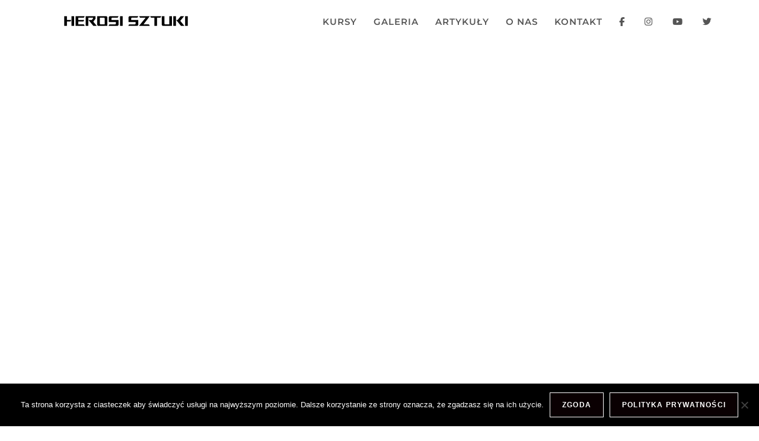

--- FILE ---
content_type: text/html; charset=UTF-8
request_url: https://herosisztuki.pl/
body_size: 28702
content:
<!DOCTYPE html>
<html class="html" lang="pl-PL" prefix="og: https://ogp.me/ns#">
<head>
<meta charset="UTF-8">
<link rel="profile" href="https://gmpg.org/xfn/11">
<meta name="viewport" content="width=device-width, initial-scale=1">
<!-- Optymalizacja wyszukiwarek według Rank Math - https://rankmath.com/ -->
<title>SZKOŁA RYSUNKU Warszawa HEROSI SZTUKI Kurs Grafiki 3D</title>
<meta name="description" content="Najlepsza Szkoła rysunku i grafiki 3d w Warszawie. Kursy na egzamin wstępny Akademii Sztuk Pięknych. Kurs grafiki 3d, kurs rysunku, malarstwa"/>
<meta name="robots" content="follow, index, max-snippet:-1, max-video-preview:-1, max-image-preview:large"/>
<link rel="canonical" href="https://herosisztuki.pl/" />
<meta property="og:locale" content="pl_PL" />
<meta property="og:type" content="website" />
<meta property="og:title" content="SZKOŁA RYSUNKU Warszawa HEROSI SZTUKI Kurs Grafiki 3D" />
<meta property="og:description" content="Najlepsza Szkoła rysunku i grafiki 3d w Warszawie. Kursy na egzamin wstępny Akademii Sztuk Pięknych. Kurs grafiki 3d, kurs rysunku, malarstwa" />
<meta property="og:url" content="https://herosisztuki.pl/" />
<meta property="og:site_name" content="Herosi Sztuki- Szkoła Rysunku Warszawa, Grafika 3D, egzamin ASP, Kursy grafiki" />
<meta property="og:updated_time" content="2024-09-12T12:59:41+02:00" />
<meta property="og:image" content="https://herosisztuki.pl/wp-content/uploads/2020/02/HEROSI-FB-THUMBNAIL.jpg" />
<meta property="og:image:secure_url" content="https://herosisztuki.pl/wp-content/uploads/2020/02/HEROSI-FB-THUMBNAIL.jpg" />
<meta property="og:image:width" content="1200" />
<meta property="og:image:height" content="600" />
<meta property="og:image:alt" content="kursy rysunku w warszawie" />
<meta property="og:image:type" content="image/jpeg" />
<meta property="article:published_time" content="2020-01-20T23:05:01+01:00" />
<meta property="article:modified_time" content="2024-09-12T12:59:41+02:00" />
<meta name="twitter:card" content="summary_large_image" />
<meta name="twitter:title" content="SZKOŁA RYSUNKU Warszawa HEROSI SZTUKI Kurs Grafiki 3D" />
<meta name="twitter:description" content="Najlepsza Szkoła rysunku i grafiki 3d w Warszawie. Kursy na egzamin wstępny Akademii Sztuk Pięknych. Kurs grafiki 3d, kurs rysunku, malarstwa" />
<meta name="twitter:image" content="https://herosisztuki.pl/wp-content/uploads/2020/02/HEROSI-FB-THUMBNAIL.jpg" />
<meta name="twitter:label1" content="Napisane przez" />
<meta name="twitter:data1" content="HerosiSztuki" />
<meta name="twitter:label2" content="Czas czytania" />
<meta name="twitter:data2" content="6 minut/y" />
<script type="application/ld+json" class="rank-math-schema">{"@context":"https://schema.org","@graph":[{"@type":["EducationalOrganization","Organization"],"@id":"https://herosisztuki.pl/#organization","name":"Herosi Sztuki","url":"https://herosisztuki.pl","sameAs":["https://www.facebook.com/HerosiSztuki"],"email":"zapisy@herosisztuki.pl","logo":{"@type":"ImageObject","@id":"https://herosisztuki.pl/#logo","url":"https://herosisztuki.pl/wp-content/uploads/2020/01/LogoHeroMale.png","contentUrl":"https://herosisztuki.pl/wp-content/uploads/2020/01/LogoHeroMale.png","caption":"Herosi Sztuki","inLanguage":"pl-PL"},"contactPoint":[{"@type":"ContactPoint","telephone":"+48-720-708-545","contactType":"customer support"}]},{"@type":"WebSite","@id":"https://herosisztuki.pl/#website","url":"https://herosisztuki.pl","name":"Herosi Sztuki","publisher":{"@id":"https://herosisztuki.pl/#organization"},"inLanguage":"pl-PL","potentialAction":{"@type":"SearchAction","target":"https://herosisztuki.pl/?s={search_term_string}","query-input":"required name=search_term_string"}},{"@type":"ImageObject","@id":"https://herosisztuki.pl/wp-content/uploads/2020/02/HEROSI-FB-THUMBNAIL.jpg","url":"https://herosisztuki.pl/wp-content/uploads/2020/02/HEROSI-FB-THUMBNAIL.jpg","width":"1200","height":"600","caption":"kursy rysunku w warszawie","inLanguage":"pl-PL"},{"@type":"AboutPage","@id":"https://herosisztuki.pl/#webpage","url":"https://herosisztuki.pl/","name":"SZKO\u0141A RYSUNKU Warszawa HEROSI SZTUKI Kurs Grafiki 3D","datePublished":"2020-01-20T23:05:01+01:00","dateModified":"2024-09-12T12:59:41+02:00","about":{"@id":"https://herosisztuki.pl/#organization"},"isPartOf":{"@id":"https://herosisztuki.pl/#website"},"primaryImageOfPage":{"@id":"https://herosisztuki.pl/wp-content/uploads/2020/02/HEROSI-FB-THUMBNAIL.jpg"},"inLanguage":"pl-PL"},{"@type":"Article","headline":"SZKO\u0141A RYSUNKU Warszawa HEROSI SZTUKI Kurs Grafiki 3D","datePublished":"2020-01-20T23:05:01+01:00","dateModified":"2024-09-12T12:59:41+02:00","author":{"@type":"Person","name":"HerosiSztuki"},"description":"Najlepsza Szko\u0142a rysunku i grafiki 3d w Warszawie. Kursy na egzamin wst\u0119pny Akademii Sztuk Pi\u0119knych. Nauka Animacji 3d. Produkcja gier komputerowych.","name":"SZKO\u0141A RYSUNKU Warszawa HEROSI SZTUKI Kurs Grafiki 3D","@id":"https://herosisztuki.pl/#schema-18168","isPartOf":{"@id":"https://herosisztuki.pl/#webpage"},"publisher":{"@id":"https://herosisztuki.pl/#organization"},"image":{"@id":"https://herosisztuki.pl/wp-content/uploads/2020/02/HEROSI-FB-THUMBNAIL.jpg"},"inLanguage":"pl-PL","mainEntityOfPage":{"@id":"https://herosisztuki.pl/#webpage"}}]}</script>
<!-- /Wtyczka Rank Math WordPress SEO -->
<link rel='dns-prefetch' href='//fonts.googleapis.com' />
<link rel="alternate" type="application/rss+xml" title="Herosi Sztuki- Szkoła Rysunku Warszawa, Grafika 3D, egzamin ASP, Kursy grafiki &raquo; Kanał z wpisami" href="https://herosisztuki.pl/feed/" />
<link rel="alternate" type="application/rss+xml" title="Herosi Sztuki- Szkoła Rysunku Warszawa, Grafika 3D, egzamin ASP, Kursy grafiki &raquo; Kanał z komentarzami" href="https://herosisztuki.pl/comments/feed/" />
<link rel="alternate" title="oEmbed (JSON)" type="application/json+oembed" href="https://herosisztuki.pl/wp-json/oembed/1.0/embed?url=https%3A%2F%2Fherosisztuki.pl%2F" />
<link rel="alternate" title="oEmbed (XML)" type="text/xml+oembed" href="https://herosisztuki.pl/wp-json/oembed/1.0/embed?url=https%3A%2F%2Fherosisztuki.pl%2F&#038;format=xml" />
<!-- This site uses the Google Analytics by MonsterInsights plugin v9.5.3 - Using Analytics tracking - https://www.monsterinsights.com/ -->
<script src="//www.googletagmanager.com/gtag/js?id=G-CS944X29C8"  data-cfasync="false" data-wpfc-render="false" async></script>
<script data-cfasync="false" data-wpfc-render="false">
var mi_version = '9.5.3';
var mi_track_user = true;
var mi_no_track_reason = '';
var MonsterInsightsDefaultLocations = {"page_location":"https:\/\/herosisztuki.pl\/"};
if ( typeof MonsterInsightsPrivacyGuardFilter === 'function' ) {
var MonsterInsightsLocations = (typeof MonsterInsightsExcludeQuery === 'object') ? MonsterInsightsPrivacyGuardFilter( MonsterInsightsExcludeQuery ) : MonsterInsightsPrivacyGuardFilter( MonsterInsightsDefaultLocations );
} else {
var MonsterInsightsLocations = (typeof MonsterInsightsExcludeQuery === 'object') ? MonsterInsightsExcludeQuery : MonsterInsightsDefaultLocations;
}
var disableStrs = [
'ga-disable-G-CS944X29C8',
];
/* Function to detect opted out users */
function __gtagTrackerIsOptedOut() {
for (var index = 0; index < disableStrs.length; index++) {
if (document.cookie.indexOf(disableStrs[index] + '=true') > -1) {
return true;
}
}
return false;
}
/* Disable tracking if the opt-out cookie exists. */
if (__gtagTrackerIsOptedOut()) {
for (var index = 0; index < disableStrs.length; index++) {
window[disableStrs[index]] = true;
}
}
/* Opt-out function */
function __gtagTrackerOptout() {
for (var index = 0; index < disableStrs.length; index++) {
document.cookie = disableStrs[index] + '=true; expires=Thu, 31 Dec 2099 23:59:59 UTC; path=/';
window[disableStrs[index]] = true;
}
}
if ('undefined' === typeof gaOptout) {
function gaOptout() {
__gtagTrackerOptout();
}
}
window.dataLayer = window.dataLayer || [];
window.MonsterInsightsDualTracker = {
helpers: {},
trackers: {},
};
if (mi_track_user) {
function __gtagDataLayer() {
dataLayer.push(arguments);
}
function __gtagTracker(type, name, parameters) {
if (!parameters) {
parameters = {};
}
if (parameters.send_to) {
__gtagDataLayer.apply(null, arguments);
return;
}
if (type === 'event') {
parameters.send_to = monsterinsights_frontend.v4_id;
var hookName = name;
if (typeof parameters['event_category'] !== 'undefined') {
hookName = parameters['event_category'] + ':' + name;
}
if (typeof MonsterInsightsDualTracker.trackers[hookName] !== 'undefined') {
MonsterInsightsDualTracker.trackers[hookName](parameters);
} else {
__gtagDataLayer('event', name, parameters);
}
} else {
__gtagDataLayer.apply(null, arguments);
}
}
__gtagTracker('js', new Date());
__gtagTracker('set', {
'developer_id.dZGIzZG': true,
});
if ( MonsterInsightsLocations.page_location ) {
__gtagTracker('set', MonsterInsightsLocations);
}
__gtagTracker('config', 'G-CS944X29C8', {"forceSSL":"true","link_attribution":"true"} );
window.gtag = __gtagTracker;										(function () {
/* https://developers.google.com/analytics/devguides/collection/analyticsjs/ */
/* ga and __gaTracker compatibility shim. */
var noopfn = function () {
return null;
};
var newtracker = function () {
return new Tracker();
};
var Tracker = function () {
return null;
};
var p = Tracker.prototype;
p.get = noopfn;
p.set = noopfn;
p.send = function () {
var args = Array.prototype.slice.call(arguments);
args.unshift('send');
__gaTracker.apply(null, args);
};
var __gaTracker = function () {
var len = arguments.length;
if (len === 0) {
return;
}
var f = arguments[len - 1];
if (typeof f !== 'object' || f === null || typeof f.hitCallback !== 'function') {
if ('send' === arguments[0]) {
var hitConverted, hitObject = false, action;
if ('event' === arguments[1]) {
if ('undefined' !== typeof arguments[3]) {
hitObject = {
'eventAction': arguments[3],
'eventCategory': arguments[2],
'eventLabel': arguments[4],
'value': arguments[5] ? arguments[5] : 1,
}
}
}
if ('pageview' === arguments[1]) {
if ('undefined' !== typeof arguments[2]) {
hitObject = {
'eventAction': 'page_view',
'page_path': arguments[2],
}
}
}
if (typeof arguments[2] === 'object') {
hitObject = arguments[2];
}
if (typeof arguments[5] === 'object') {
Object.assign(hitObject, arguments[5]);
}
if ('undefined' !== typeof arguments[1].hitType) {
hitObject = arguments[1];
if ('pageview' === hitObject.hitType) {
hitObject.eventAction = 'page_view';
}
}
if (hitObject) {
action = 'timing' === arguments[1].hitType ? 'timing_complete' : hitObject.eventAction;
hitConverted = mapArgs(hitObject);
__gtagTracker('event', action, hitConverted);
}
}
return;
}
function mapArgs(args) {
var arg, hit = {};
var gaMap = {
'eventCategory': 'event_category',
'eventAction': 'event_action',
'eventLabel': 'event_label',
'eventValue': 'event_value',
'nonInteraction': 'non_interaction',
'timingCategory': 'event_category',
'timingVar': 'name',
'timingValue': 'value',
'timingLabel': 'event_label',
'page': 'page_path',
'location': 'page_location',
'title': 'page_title',
'referrer' : 'page_referrer',
};
for (arg in args) {
if (!(!args.hasOwnProperty(arg) || !gaMap.hasOwnProperty(arg))) {
hit[gaMap[arg]] = args[arg];
} else {
hit[arg] = args[arg];
}
}
return hit;
}
try {
f.hitCallback();
} catch (ex) {
}
};
__gaTracker.create = newtracker;
__gaTracker.getByName = newtracker;
__gaTracker.getAll = function () {
return [];
};
__gaTracker.remove = noopfn;
__gaTracker.loaded = true;
window['__gaTracker'] = __gaTracker;
})();
} else {
console.log("");
(function () {
function __gtagTracker() {
return null;
}
window['__gtagTracker'] = __gtagTracker;
window['gtag'] = __gtagTracker;
})();
}
</script>
<!-- / Google Analytics by MonsterInsights -->
<style id='wp-img-auto-sizes-contain-inline-css'>
img:is([sizes=auto i],[sizes^="auto," i]){contain-intrinsic-size:3000px 1500px}
/*# sourceURL=wp-img-auto-sizes-contain-inline-css */
</style>
<style id='wp-block-library-theme-inline-css'>
.wp-block-audio :where(figcaption){color:#555;font-size:13px;text-align:center}.is-dark-theme .wp-block-audio :where(figcaption){color:#ffffffa6}.wp-block-audio{margin:0 0 1em}.wp-block-code{border:1px solid #ccc;border-radius:4px;font-family:Menlo,Consolas,monaco,monospace;padding:.8em 1em}.wp-block-embed :where(figcaption){color:#555;font-size:13px;text-align:center}.is-dark-theme .wp-block-embed :where(figcaption){color:#ffffffa6}.wp-block-embed{margin:0 0 1em}.blocks-gallery-caption{color:#555;font-size:13px;text-align:center}.is-dark-theme .blocks-gallery-caption{color:#ffffffa6}:root :where(.wp-block-image figcaption){color:#555;font-size:13px;text-align:center}.is-dark-theme :root :where(.wp-block-image figcaption){color:#ffffffa6}.wp-block-image{margin:0 0 1em}.wp-block-pullquote{border-bottom:4px solid;border-top:4px solid;color:currentColor;margin-bottom:1.75em}.wp-block-pullquote :where(cite),.wp-block-pullquote :where(footer),.wp-block-pullquote__citation{color:currentColor;font-size:.8125em;font-style:normal;text-transform:uppercase}.wp-block-quote{border-left:.25em solid;margin:0 0 1.75em;padding-left:1em}.wp-block-quote cite,.wp-block-quote footer{color:currentColor;font-size:.8125em;font-style:normal;position:relative}.wp-block-quote:where(.has-text-align-right){border-left:none;border-right:.25em solid;padding-left:0;padding-right:1em}.wp-block-quote:where(.has-text-align-center){border:none;padding-left:0}.wp-block-quote.is-large,.wp-block-quote.is-style-large,.wp-block-quote:where(.is-style-plain){border:none}.wp-block-search .wp-block-search__label{font-weight:700}.wp-block-search__button{border:1px solid #ccc;padding:.375em .625em}:where(.wp-block-group.has-background){padding:1.25em 2.375em}.wp-block-separator.has-css-opacity{opacity:.4}.wp-block-separator{border:none;border-bottom:2px solid;margin-left:auto;margin-right:auto}.wp-block-separator.has-alpha-channel-opacity{opacity:1}.wp-block-separator:not(.is-style-wide):not(.is-style-dots){width:100px}.wp-block-separator.has-background:not(.is-style-dots){border-bottom:none;height:1px}.wp-block-separator.has-background:not(.is-style-wide):not(.is-style-dots){height:2px}.wp-block-table{margin:0 0 1em}.wp-block-table td,.wp-block-table th{word-break:normal}.wp-block-table :where(figcaption){color:#555;font-size:13px;text-align:center}.is-dark-theme .wp-block-table :where(figcaption){color:#ffffffa6}.wp-block-video :where(figcaption){color:#555;font-size:13px;text-align:center}.is-dark-theme .wp-block-video :where(figcaption){color:#ffffffa6}.wp-block-video{margin:0 0 1em}:root :where(.wp-block-template-part.has-background){margin-bottom:0;margin-top:0;padding:1.25em 2.375em}
/*# sourceURL=/wp-includes/css/dist/block-library/theme.min.css */
</style>
<style id='classic-theme-styles-inline-css'>
/*! This file is auto-generated */
.wp-block-button__link{color:#fff;background-color:#32373c;border-radius:9999px;box-shadow:none;text-decoration:none;padding:calc(.667em + 2px) calc(1.333em + 2px);font-size:1.125em}.wp-block-file__button{background:#32373c;color:#fff;text-decoration:none}
/*# sourceURL=/wp-includes/css/classic-themes.min.css */
</style>
<style id='global-styles-inline-css'>
:root{--wp--preset--aspect-ratio--square: 1;--wp--preset--aspect-ratio--4-3: 4/3;--wp--preset--aspect-ratio--3-4: 3/4;--wp--preset--aspect-ratio--3-2: 3/2;--wp--preset--aspect-ratio--2-3: 2/3;--wp--preset--aspect-ratio--16-9: 16/9;--wp--preset--aspect-ratio--9-16: 9/16;--wp--preset--color--black: #000000;--wp--preset--color--cyan-bluish-gray: #abb8c3;--wp--preset--color--white: #ffffff;--wp--preset--color--pale-pink: #f78da7;--wp--preset--color--vivid-red: #cf2e2e;--wp--preset--color--luminous-vivid-orange: #ff6900;--wp--preset--color--luminous-vivid-amber: #fcb900;--wp--preset--color--light-green-cyan: #7bdcb5;--wp--preset--color--vivid-green-cyan: #00d084;--wp--preset--color--pale-cyan-blue: #8ed1fc;--wp--preset--color--vivid-cyan-blue: #0693e3;--wp--preset--color--vivid-purple: #9b51e0;--wp--preset--gradient--vivid-cyan-blue-to-vivid-purple: linear-gradient(135deg,rgb(6,147,227) 0%,rgb(155,81,224) 100%);--wp--preset--gradient--light-green-cyan-to-vivid-green-cyan: linear-gradient(135deg,rgb(122,220,180) 0%,rgb(0,208,130) 100%);--wp--preset--gradient--luminous-vivid-amber-to-luminous-vivid-orange: linear-gradient(135deg,rgb(252,185,0) 0%,rgb(255,105,0) 100%);--wp--preset--gradient--luminous-vivid-orange-to-vivid-red: linear-gradient(135deg,rgb(255,105,0) 0%,rgb(207,46,46) 100%);--wp--preset--gradient--very-light-gray-to-cyan-bluish-gray: linear-gradient(135deg,rgb(238,238,238) 0%,rgb(169,184,195) 100%);--wp--preset--gradient--cool-to-warm-spectrum: linear-gradient(135deg,rgb(74,234,220) 0%,rgb(151,120,209) 20%,rgb(207,42,186) 40%,rgb(238,44,130) 60%,rgb(251,105,98) 80%,rgb(254,248,76) 100%);--wp--preset--gradient--blush-light-purple: linear-gradient(135deg,rgb(255,206,236) 0%,rgb(152,150,240) 100%);--wp--preset--gradient--blush-bordeaux: linear-gradient(135deg,rgb(254,205,165) 0%,rgb(254,45,45) 50%,rgb(107,0,62) 100%);--wp--preset--gradient--luminous-dusk: linear-gradient(135deg,rgb(255,203,112) 0%,rgb(199,81,192) 50%,rgb(65,88,208) 100%);--wp--preset--gradient--pale-ocean: linear-gradient(135deg,rgb(255,245,203) 0%,rgb(182,227,212) 50%,rgb(51,167,181) 100%);--wp--preset--gradient--electric-grass: linear-gradient(135deg,rgb(202,248,128) 0%,rgb(113,206,126) 100%);--wp--preset--gradient--midnight: linear-gradient(135deg,rgb(2,3,129) 0%,rgb(40,116,252) 100%);--wp--preset--font-size--small: 13px;--wp--preset--font-size--medium: 20px;--wp--preset--font-size--large: 36px;--wp--preset--font-size--x-large: 42px;--wp--preset--spacing--20: 0.44rem;--wp--preset--spacing--30: 0.67rem;--wp--preset--spacing--40: 1rem;--wp--preset--spacing--50: 1.5rem;--wp--preset--spacing--60: 2.25rem;--wp--preset--spacing--70: 3.38rem;--wp--preset--spacing--80: 5.06rem;--wp--preset--shadow--natural: 6px 6px 9px rgba(0, 0, 0, 0.2);--wp--preset--shadow--deep: 12px 12px 50px rgba(0, 0, 0, 0.4);--wp--preset--shadow--sharp: 6px 6px 0px rgba(0, 0, 0, 0.2);--wp--preset--shadow--outlined: 6px 6px 0px -3px rgb(255, 255, 255), 6px 6px rgb(0, 0, 0);--wp--preset--shadow--crisp: 6px 6px 0px rgb(0, 0, 0);}:where(.is-layout-flex){gap: 0.5em;}:where(.is-layout-grid){gap: 0.5em;}body .is-layout-flex{display: flex;}.is-layout-flex{flex-wrap: wrap;align-items: center;}.is-layout-flex > :is(*, div){margin: 0;}body .is-layout-grid{display: grid;}.is-layout-grid > :is(*, div){margin: 0;}:where(.wp-block-columns.is-layout-flex){gap: 2em;}:where(.wp-block-columns.is-layout-grid){gap: 2em;}:where(.wp-block-post-template.is-layout-flex){gap: 1.25em;}:where(.wp-block-post-template.is-layout-grid){gap: 1.25em;}.has-black-color{color: var(--wp--preset--color--black) !important;}.has-cyan-bluish-gray-color{color: var(--wp--preset--color--cyan-bluish-gray) !important;}.has-white-color{color: var(--wp--preset--color--white) !important;}.has-pale-pink-color{color: var(--wp--preset--color--pale-pink) !important;}.has-vivid-red-color{color: var(--wp--preset--color--vivid-red) !important;}.has-luminous-vivid-orange-color{color: var(--wp--preset--color--luminous-vivid-orange) !important;}.has-luminous-vivid-amber-color{color: var(--wp--preset--color--luminous-vivid-amber) !important;}.has-light-green-cyan-color{color: var(--wp--preset--color--light-green-cyan) !important;}.has-vivid-green-cyan-color{color: var(--wp--preset--color--vivid-green-cyan) !important;}.has-pale-cyan-blue-color{color: var(--wp--preset--color--pale-cyan-blue) !important;}.has-vivid-cyan-blue-color{color: var(--wp--preset--color--vivid-cyan-blue) !important;}.has-vivid-purple-color{color: var(--wp--preset--color--vivid-purple) !important;}.has-black-background-color{background-color: var(--wp--preset--color--black) !important;}.has-cyan-bluish-gray-background-color{background-color: var(--wp--preset--color--cyan-bluish-gray) !important;}.has-white-background-color{background-color: var(--wp--preset--color--white) !important;}.has-pale-pink-background-color{background-color: var(--wp--preset--color--pale-pink) !important;}.has-vivid-red-background-color{background-color: var(--wp--preset--color--vivid-red) !important;}.has-luminous-vivid-orange-background-color{background-color: var(--wp--preset--color--luminous-vivid-orange) !important;}.has-luminous-vivid-amber-background-color{background-color: var(--wp--preset--color--luminous-vivid-amber) !important;}.has-light-green-cyan-background-color{background-color: var(--wp--preset--color--light-green-cyan) !important;}.has-vivid-green-cyan-background-color{background-color: var(--wp--preset--color--vivid-green-cyan) !important;}.has-pale-cyan-blue-background-color{background-color: var(--wp--preset--color--pale-cyan-blue) !important;}.has-vivid-cyan-blue-background-color{background-color: var(--wp--preset--color--vivid-cyan-blue) !important;}.has-vivid-purple-background-color{background-color: var(--wp--preset--color--vivid-purple) !important;}.has-black-border-color{border-color: var(--wp--preset--color--black) !important;}.has-cyan-bluish-gray-border-color{border-color: var(--wp--preset--color--cyan-bluish-gray) !important;}.has-white-border-color{border-color: var(--wp--preset--color--white) !important;}.has-pale-pink-border-color{border-color: var(--wp--preset--color--pale-pink) !important;}.has-vivid-red-border-color{border-color: var(--wp--preset--color--vivid-red) !important;}.has-luminous-vivid-orange-border-color{border-color: var(--wp--preset--color--luminous-vivid-orange) !important;}.has-luminous-vivid-amber-border-color{border-color: var(--wp--preset--color--luminous-vivid-amber) !important;}.has-light-green-cyan-border-color{border-color: var(--wp--preset--color--light-green-cyan) !important;}.has-vivid-green-cyan-border-color{border-color: var(--wp--preset--color--vivid-green-cyan) !important;}.has-pale-cyan-blue-border-color{border-color: var(--wp--preset--color--pale-cyan-blue) !important;}.has-vivid-cyan-blue-border-color{border-color: var(--wp--preset--color--vivid-cyan-blue) !important;}.has-vivid-purple-border-color{border-color: var(--wp--preset--color--vivid-purple) !important;}.has-vivid-cyan-blue-to-vivid-purple-gradient-background{background: var(--wp--preset--gradient--vivid-cyan-blue-to-vivid-purple) !important;}.has-light-green-cyan-to-vivid-green-cyan-gradient-background{background: var(--wp--preset--gradient--light-green-cyan-to-vivid-green-cyan) !important;}.has-luminous-vivid-amber-to-luminous-vivid-orange-gradient-background{background: var(--wp--preset--gradient--luminous-vivid-amber-to-luminous-vivid-orange) !important;}.has-luminous-vivid-orange-to-vivid-red-gradient-background{background: var(--wp--preset--gradient--luminous-vivid-orange-to-vivid-red) !important;}.has-very-light-gray-to-cyan-bluish-gray-gradient-background{background: var(--wp--preset--gradient--very-light-gray-to-cyan-bluish-gray) !important;}.has-cool-to-warm-spectrum-gradient-background{background: var(--wp--preset--gradient--cool-to-warm-spectrum) !important;}.has-blush-light-purple-gradient-background{background: var(--wp--preset--gradient--blush-light-purple) !important;}.has-blush-bordeaux-gradient-background{background: var(--wp--preset--gradient--blush-bordeaux) !important;}.has-luminous-dusk-gradient-background{background: var(--wp--preset--gradient--luminous-dusk) !important;}.has-pale-ocean-gradient-background{background: var(--wp--preset--gradient--pale-ocean) !important;}.has-electric-grass-gradient-background{background: var(--wp--preset--gradient--electric-grass) !important;}.has-midnight-gradient-background{background: var(--wp--preset--gradient--midnight) !important;}.has-small-font-size{font-size: var(--wp--preset--font-size--small) !important;}.has-medium-font-size{font-size: var(--wp--preset--font-size--medium) !important;}.has-large-font-size{font-size: var(--wp--preset--font-size--large) !important;}.has-x-large-font-size{font-size: var(--wp--preset--font-size--x-large) !important;}
:where(.wp-block-post-template.is-layout-flex){gap: 1.25em;}:where(.wp-block-post-template.is-layout-grid){gap: 1.25em;}
:where(.wp-block-term-template.is-layout-flex){gap: 1.25em;}:where(.wp-block-term-template.is-layout-grid){gap: 1.25em;}
:where(.wp-block-columns.is-layout-flex){gap: 2em;}:where(.wp-block-columns.is-layout-grid){gap: 2em;}
:root :where(.wp-block-pullquote){font-size: 1.5em;line-height: 1.6;}
/*# sourceURL=global-styles-inline-css */
</style>
<!-- <link rel='stylesheet' id='cookie-notice-front-css' href='https://herosisztuki.pl/wp-content/plugins/cookie-notice/css/front.min.css?ver=2.5.11' media='all' /> -->
<!-- <link rel='stylesheet' id='elementor-frontend-css' href='https://herosisztuki.pl/wp-content/plugins/elementor/assets/css/frontend.min.css?ver=3.34.0' media='all' /> -->
<link rel="stylesheet" type="text/css" href="//herosisztuki.pl/wp-content/cache/wpfc-minified/2r0uzkg4/80rs1.css" media="all"/>
<link rel='stylesheet' id='elementor-post-351-css' href='https://herosisztuki.pl/wp-content/uploads/elementor/css/post-351.css?ver=1766442964' media='all' />
<!-- <link rel='stylesheet' id='font-awesome-css' href='https://herosisztuki.pl/wp-content/themes/oceanwp/assets/fonts/fontawesome/css/all.min.css?ver=6.7.2' media='all' /> -->
<!-- <link rel='stylesheet' id='simple-line-icons-css' href='https://herosisztuki.pl/wp-content/themes/oceanwp/assets/css/third/simple-line-icons.min.css?ver=2.4.0' media='all' /> -->
<!-- <link rel='stylesheet' id='oceanwp-style-css' href='https://herosisztuki.pl/wp-content/themes/oceanwp/assets/css/style.min.css?ver=4.0.6' media='all' /> -->
<link rel="stylesheet" type="text/css" href="//herosisztuki.pl/wp-content/cache/wpfc-minified/1s4mzw9x/80rs1.css" media="all"/>
<link rel='stylesheet' id='oceanwp-google-font-roboto-css' href='//fonts.googleapis.com/css?family=Roboto%3A100%2C200%2C300%2C400%2C500%2C600%2C700%2C800%2C900%2C100i%2C200i%2C300i%2C400i%2C500i%2C600i%2C700i%2C800i%2C900i&#038;subset=latin&#038;display=swap&#038;ver=6.9' media='all' />
<link rel='stylesheet' id='oceanwp-google-font-montserrat-css' href='//fonts.googleapis.com/css?family=Montserrat%3A100%2C200%2C300%2C400%2C500%2C600%2C700%2C800%2C900%2C100i%2C200i%2C300i%2C400i%2C500i%2C600i%2C700i%2C800i%2C900i&#038;subset=latin&#038;display=swap&#038;ver=6.9' media='all' />
<link rel='stylesheet' id='oceanwp-google-font-flavors-css' href='//fonts.googleapis.com/css?family=Flavors%3A100%2C200%2C300%2C400%2C500%2C600%2C700%2C800%2C900%2C100i%2C200i%2C300i%2C400i%2C500i%2C600i%2C700i%2C800i%2C900i&#038;subset=latin&#038;display=swap&#038;ver=6.9' media='all' />
<!-- <link rel='stylesheet' id='elementor-icons-css' href='https://herosisztuki.pl/wp-content/plugins/elementor/assets/lib/eicons/css/elementor-icons.min.css?ver=5.45.0' media='all' /> -->
<link rel="stylesheet" type="text/css" href="//herosisztuki.pl/wp-content/cache/wpfc-minified/t311fpm/80rs1.css" media="all"/>
<link rel='stylesheet' id='elementor-post-2197-css' href='https://herosisztuki.pl/wp-content/uploads/elementor/css/post-2197.css?ver=1766442965' media='all' />
<!-- <link rel='stylesheet' id='widget-heading-css' href='https://herosisztuki.pl/wp-content/plugins/elementor/assets/css/widget-heading.min.css?ver=3.34.0' media='all' /> -->
<!-- <link rel='stylesheet' id='e-animation-fadeInDown-css' href='https://herosisztuki.pl/wp-content/plugins/elementor/assets/lib/animations/styles/fadeInDown.min.css?ver=3.34.0' media='all' /> -->
<!-- <link rel='stylesheet' id='e-animation-fadeIn-css' href='https://herosisztuki.pl/wp-content/plugins/elementor/assets/lib/animations/styles/fadeIn.min.css?ver=3.34.0' media='all' /> -->
<!-- <link rel='stylesheet' id='widget-spacer-css' href='https://herosisztuki.pl/wp-content/plugins/elementor/assets/css/widget-spacer.min.css?ver=3.34.0' media='all' /> -->
<!-- <link rel='stylesheet' id='e-animation-fadeInUp-css' href='https://herosisztuki.pl/wp-content/plugins/elementor/assets/lib/animations/styles/fadeInUp.min.css?ver=3.34.0' media='all' /> -->
<!-- <link rel='stylesheet' id='widget-divider-css' href='https://herosisztuki.pl/wp-content/plugins/elementor/assets/css/widget-divider.min.css?ver=3.34.0' media='all' /> -->
<!-- <link rel='stylesheet' id='widget-image-css' href='https://herosisztuki.pl/wp-content/plugins/elementor/assets/css/widget-image.min.css?ver=3.34.0' media='all' /> -->
<!-- <link rel='stylesheet' id='e-animation-slideInUp-css' href='https://herosisztuki.pl/wp-content/plugins/elementor/assets/lib/animations/styles/slideInUp.min.css?ver=3.34.0' media='all' /> -->
<!-- <link rel='stylesheet' id='e-animation-fadeInRight-css' href='https://herosisztuki.pl/wp-content/plugins/elementor/assets/lib/animations/styles/fadeInRight.min.css?ver=3.34.0' media='all' /> -->
<!-- <link rel='stylesheet' id='e-animation-fadeInLeft-css' href='https://herosisztuki.pl/wp-content/plugins/elementor/assets/lib/animations/styles/fadeInLeft.min.css?ver=3.34.0' media='all' /> -->
<!-- <link rel='stylesheet' id='widget-video-css' href='https://herosisztuki.pl/wp-content/plugins/elementor/assets/css/widget-video.min.css?ver=3.34.0' media='all' /> -->
<!-- <link rel='stylesheet' id='widget-counter-css' href='https://herosisztuki.pl/wp-content/plugins/elementor/assets/css/widget-counter.min.css?ver=3.34.0' media='all' /> -->
<!-- <link rel='stylesheet' id='e-animation-zoomInUp-css' href='https://herosisztuki.pl/wp-content/plugins/elementor/assets/lib/animations/styles/zoomInUp.min.css?ver=3.34.0' media='all' /> -->
<!-- <link rel='stylesheet' id='e-animation-bounceInLeft-css' href='https://herosisztuki.pl/wp-content/plugins/elementor/assets/lib/animations/styles/bounceInLeft.min.css?ver=3.34.0' media='all' /> -->
<!-- <link rel='stylesheet' id='e-animation-bounceInUp-css' href='https://herosisztuki.pl/wp-content/plugins/elementor/assets/lib/animations/styles/bounceInUp.min.css?ver=3.34.0' media='all' /> -->
<!-- <link rel='stylesheet' id='e-animation-grow-css' href='https://herosisztuki.pl/wp-content/plugins/elementor/assets/lib/animations/styles/e-animation-grow.min.css?ver=3.34.0' media='all' /> -->
<link rel="stylesheet" type="text/css" href="//herosisztuki.pl/wp-content/cache/wpfc-minified/dgs1cdte/80rs1.css" media="all"/>
<link rel='stylesheet' id='elementor-post-78-css' href='https://herosisztuki.pl/wp-content/uploads/elementor/css/post-78.css?ver=1766444268' media='all' />
<!-- <link rel='stylesheet' id='eael-general-css' href='https://herosisztuki.pl/wp-content/plugins/essential-addons-for-elementor-lite/assets/front-end/css/view/general.min.css?ver=6.1.14' media='all' /> -->
<!-- <link rel='stylesheet' id='elementor-gf-local-montserrat-css' href='https://herosisztuki.pl/wp-content/uploads/elementor/google-fonts/css/montserrat.css?ver=1742252530' media='all' /> -->
<!-- <link rel='stylesheet' id='elementor-gf-local-roboto-css' href='https://herosisztuki.pl/wp-content/uploads/elementor/google-fonts/css/roboto.css?ver=1742252565' media='all' /> -->
<!-- <link rel='stylesheet' id='elementor-gf-local-robotoslab-css' href='https://herosisztuki.pl/wp-content/uploads/elementor/google-fonts/css/robotoslab.css?ver=1742252578' media='all' /> -->
<!-- <link rel='stylesheet' id='elementor-gf-local-nunito-css' href='https://herosisztuki.pl/wp-content/uploads/elementor/google-fonts/css/nunito.css?ver=1742252596' media='all' /> -->
<!-- <link rel='stylesheet' id='elementor-gf-local-nunitosans-css' href='https://herosisztuki.pl/wp-content/uploads/elementor/google-fonts/css/nunitosans.css?ver=1742252613' media='all' /> -->
<!-- <link rel='stylesheet' id='elementor-gf-local-raleway-css' href='https://herosisztuki.pl/wp-content/uploads/elementor/google-fonts/css/raleway.css?ver=1742252634' media='all' /> -->
<link rel="stylesheet" type="text/css" href="//herosisztuki.pl/wp-content/cache/wpfc-minified/dubrucya/80rs1.css" media="all"/>
<script src='//herosisztuki.pl/wp-content/cache/wpfc-minified/jzf23lru/80rs1.js' type="text/javascript"></script>
<!-- <script src="https://herosisztuki.pl/wp-content/plugins/google-analytics-for-wordpress/assets/js/frontend-gtag.min.js?ver=9.5.3" id="monsterinsights-frontend-script-js" async data-wp-strategy="async"></script> -->
<script data-cfasync="false" data-wpfc-render="false" id='monsterinsights-frontend-script-js-extra'>var monsterinsights_frontend = {"js_events_tracking":"true","download_extensions":"doc,pdf,ppt,zip,xls,docx,pptx,xlsx","inbound_paths":"[{\"path\":\"\\\/go\\\/\",\"label\":\"affiliate\"},{\"path\":\"\\\/recommend\\\/\",\"label\":\"affiliate\"}]","home_url":"https:\/\/herosisztuki.pl","hash_tracking":"false","v4_id":"G-CS944X29C8"};</script>
<script id="cookie-notice-front-js-before">
var cnArgs = {"ajaxUrl":"https:\/\/herosisztuki.pl\/wp-admin\/admin-ajax.php","nonce":"a640c6c06e","hideEffect":"fade","position":"bottom","onScroll":false,"onScrollOffset":100,"onClick":false,"cookieName":"cookie_notice_accepted","cookieTime":2592000,"cookieTimeRejected":2592000,"globalCookie":false,"redirection":true,"cache":false,"revokeCookies":false,"revokeCookiesOpt":"automatic"};
//# sourceURL=cookie-notice-front-js-before
</script>
<script src='//herosisztuki.pl/wp-content/cache/wpfc-minified/e6j4i1sn/80rs1.js' type="text/javascript"></script>
<!-- <script src="https://herosisztuki.pl/wp-content/plugins/cookie-notice/js/front.min.js?ver=2.5.11" id="cookie-notice-front-js"></script> -->
<!-- <script src="https://herosisztuki.pl/wp-includes/js/jquery/jquery.min.js?ver=3.7.1" id="jquery-core-js"></script> -->
<link rel="https://api.w.org/" href="https://herosisztuki.pl/wp-json/" /><link rel="alternate" title="JSON" type="application/json" href="https://herosisztuki.pl/wp-json/wp/v2/pages/78" />		<!-- <script type="text/javascript" async defer data-pin-color="red"  data-pin-hover="true"
src="https://herosisztuki.pl/wp-content/plugins/pinterest-pin-it-button-on-image-hover-and-post/js/pinit.js"></script> -->
<!-- Meta Pixel Code -->
<script type='text/javascript'>
!function(f,b,e,v,n,t,s){if(f.fbq)return;n=f.fbq=function(){n.callMethod?
n.callMethod.apply(n,arguments):n.queue.push(arguments)};if(!f._fbq)f._fbq=n;
n.push=n;n.loaded=!0;n.version='2.0';n.queue=[];t=b.createElement(e);t.async=!0;
t.src=v;s=b.getElementsByTagName(e)[0];s.parentNode.insertBefore(t,s)}(window,
document,'script','https://connect.facebook.net/en_US/fbevents.js?v=next');
</script>
<!-- End Meta Pixel Code -->
<script type='text/javascript'>var url = window.location.origin + '?ob=open-bridge';
fbq('set', 'openbridge', '1184801299027466', url);
fbq('init', '1184801299027466', {}, {
"agent": "wordpress-6.9-4.1.3"
})</script><script type='text/javascript'>
fbq('track', 'PageView', []);
</script>			<style>
.e-con.e-parent:nth-of-type(n+4):not(.e-lazyloaded):not(.e-no-lazyload),
.e-con.e-parent:nth-of-type(n+4):not(.e-lazyloaded):not(.e-no-lazyload) * {
background-image: none !important;
}
@media screen and (max-height: 1024px) {
.e-con.e-parent:nth-of-type(n+3):not(.e-lazyloaded):not(.e-no-lazyload),
.e-con.e-parent:nth-of-type(n+3):not(.e-lazyloaded):not(.e-no-lazyload) * {
background-image: none !important;
}
}
@media screen and (max-height: 640px) {
.e-con.e-parent:nth-of-type(n+2):not(.e-lazyloaded):not(.e-no-lazyload),
.e-con.e-parent:nth-of-type(n+2):not(.e-lazyloaded):not(.e-no-lazyload) * {
background-image: none !important;
}
}
</style>
<meta name="facebook-domain-verification" content="68jp7pqmr5sdllbaf4d1dh5hqrtbcf" /><link rel="icon" href="https://herosisztuki.pl/wp-content/uploads/2022/04/cropped-favHerosiSztuki-32x32.png" sizes="32x32" />
<link rel="icon" href="https://herosisztuki.pl/wp-content/uploads/2022/04/cropped-favHerosiSztuki-192x192.png" sizes="192x192" />
<link rel="apple-touch-icon" href="https://herosisztuki.pl/wp-content/uploads/2022/04/cropped-favHerosiSztuki-180x180.png" />
<meta name="msapplication-TileImage" content="https://herosisztuki.pl/wp-content/uploads/2022/04/cropped-favHerosiSztuki-270x270.png" />
<style id="wp-custom-css">
/** Start Envato Elements CSS:Blocks (141-3-1d55f1e76be9fb1a8d9de88accbe962f) **/.envato-kit-138-bracket .elementor-widget-container >*:before{content:"[";color:#ffab00;display:inline-block;margin-right:4px;line-height:1em;position:relative;top:-1px}.envato-kit-138-bracket .elementor-widget-container >*:after{content:"]";color:#ffab00;display:inline-block;margin-left:4px;line-height:1em;position:relative;top:-1px}/** End Envato Elements CSS:Blocks (141-3-1d55f1e76be9fb1a8d9de88accbe962f) **//** Start Envato Elements CSS:Blocks (33-3-f2d4515681d0cdeb2a000d0405e47669) **/.envato-kit-30-phone-overlay{position:absolute !important;display:block !important;top:0;left:0;right:0;margin:auto;z-index:1}.envato-kit-30-div-rotate{transform:rotate(90deg)}/** End Envato Elements CSS:Blocks (33-3-f2d4515681d0cdeb2a000d0405e47669) **/		</style>
<!-- OceanWP CSS -->
<style type="text/css">
/* Colors */a:hover,a.light:hover,.theme-heading .text::before,.theme-heading .text::after,#top-bar-content >a:hover,#top-bar-social li.oceanwp-email a:hover,#site-navigation-wrap .dropdown-menu >li >a:hover,#site-header.medium-header #medium-searchform button:hover,.oceanwp-mobile-menu-icon a:hover,.blog-entry.post .blog-entry-header .entry-title a:hover,.blog-entry.post .blog-entry-readmore a:hover,.blog-entry.thumbnail-entry .blog-entry-category a,ul.meta li a:hover,.dropcap,.single nav.post-navigation .nav-links .title,body .related-post-title a:hover,body #wp-calendar caption,body .contact-info-widget.default i,body .contact-info-widget.big-icons i,body .custom-links-widget .oceanwp-custom-links li a:hover,body .custom-links-widget .oceanwp-custom-links li a:hover:before,body .posts-thumbnails-widget li a:hover,body .social-widget li.oceanwp-email a:hover,.comment-author .comment-meta .comment-reply-link,#respond #cancel-comment-reply-link:hover,#footer-widgets .footer-box a:hover,#footer-bottom a:hover,#footer-bottom #footer-bottom-menu a:hover,.sidr a:hover,.sidr-class-dropdown-toggle:hover,.sidr-class-menu-item-has-children.active >a,.sidr-class-menu-item-has-children.active >a >.sidr-class-dropdown-toggle,input[type=checkbox]:checked:before{color:#dddddd}.single nav.post-navigation .nav-links .title .owp-icon use,.blog-entry.post .blog-entry-readmore a:hover .owp-icon use,body .contact-info-widget.default .owp-icon use,body .contact-info-widget.big-icons .owp-icon use{stroke:#dddddd}input[type="button"],input[type="reset"],input[type="submit"],button[type="submit"],.button,#site-navigation-wrap .dropdown-menu >li.btn >a >span,.thumbnail:hover i,.thumbnail:hover .link-post-svg-icon,.post-quote-content,.omw-modal .omw-close-modal,body .contact-info-widget.big-icons li:hover i,body .contact-info-widget.big-icons li:hover .owp-icon,body div.wpforms-container-full .wpforms-form input[type=submit],body div.wpforms-container-full .wpforms-form button[type=submit],body div.wpforms-container-full .wpforms-form .wpforms-page-button,.woocommerce-cart .wp-element-button,.woocommerce-checkout .wp-element-button,.wp-block-button__link{background-color:#dddddd}.widget-title{border-color:#dddddd}blockquote{border-color:#dddddd}.wp-block-quote{border-color:#dddddd}#searchform-dropdown{border-color:#dddddd}.dropdown-menu .sub-menu{border-color:#dddddd}.blog-entry.large-entry .blog-entry-readmore a:hover{border-color:#dddddd}.oceanwp-newsletter-form-wrap input[type="email"]:focus{border-color:#dddddd}.social-widget li.oceanwp-email a:hover{border-color:#dddddd}#respond #cancel-comment-reply-link:hover{border-color:#dddddd}body .contact-info-widget.big-icons li:hover i{border-color:#dddddd}body .contact-info-widget.big-icons li:hover .owp-icon{border-color:#dddddd}#footer-widgets .oceanwp-newsletter-form-wrap input[type="email"]:focus{border-color:#dddddd}table th,table td,hr,.content-area,body.content-left-sidebar #content-wrap .content-area,.content-left-sidebar .content-area,#top-bar-wrap,#site-header,#site-header.top-header #search-toggle,.dropdown-menu ul li,.centered-minimal-page-header,.blog-entry.post,.blog-entry.grid-entry .blog-entry-inner,.blog-entry.thumbnail-entry .blog-entry-bottom,.single-post .entry-title,.single .entry-share-wrap .entry-share,.single .entry-share,.single .entry-share ul li a,.single nav.post-navigation,.single nav.post-navigation .nav-links .nav-previous,#author-bio,#author-bio .author-bio-avatar,#author-bio .author-bio-social li a,#related-posts,#comments,.comment-body,#respond #cancel-comment-reply-link,#blog-entries .type-page,.page-numbers a,.page-numbers span:not(.elementor-screen-only),.page-links span,body #wp-calendar caption,body #wp-calendar th,body #wp-calendar tbody,body .contact-info-widget.default i,body .contact-info-widget.big-icons i,body .contact-info-widget.big-icons .owp-icon,body .contact-info-widget.default .owp-icon,body .posts-thumbnails-widget li,body .tagcloud a{border-color:#ffffff}.boxed-layout{background-color:#ffffff}body .theme-button,body input[type="submit"],body button[type="submit"],body button,body .button,body div.wpforms-container-full .wpforms-form input[type=submit],body div.wpforms-container-full .wpforms-form button[type=submit],body div.wpforms-container-full .wpforms-form .wpforms-page-button,.woocommerce-cart .wp-element-button,.woocommerce-checkout .wp-element-button,.wp-block-button__link{background-color:#0a0002}body .theme-button:hover,body input[type="submit"]:hover,body button[type="submit"]:hover,body button:hover,body .button:hover,body div.wpforms-container-full .wpforms-form input[type=submit]:hover,body div.wpforms-container-full .wpforms-form input[type=submit]:active,body div.wpforms-container-full .wpforms-form button[type=submit]:hover,body div.wpforms-container-full .wpforms-form button[type=submit]:active,body div.wpforms-container-full .wpforms-form .wpforms-page-button:hover,body div.wpforms-container-full .wpforms-form .wpforms-page-button:active,.woocommerce-cart .wp-element-button:hover,.woocommerce-checkout .wp-element-button:hover,.wp-block-button__link:hover{background-color:#777777}body .theme-button,body input[type="submit"],body button[type="submit"],body button,body .button,body div.wpforms-container-full .wpforms-form input[type=submit],body div.wpforms-container-full .wpforms-form button[type=submit],body div.wpforms-container-full .wpforms-form .wpforms-page-button,.woocommerce-cart .wp-element-button,.woocommerce-checkout .wp-element-button,.wp-block-button__link{border-color:#ffffff}body .theme-button:hover,body input[type="submit"]:hover,body button[type="submit"]:hover,body button:hover,body .button:hover,body div.wpforms-container-full .wpforms-form input[type=submit]:hover,body div.wpforms-container-full .wpforms-form input[type=submit]:active,body div.wpforms-container-full .wpforms-form button[type=submit]:hover,body div.wpforms-container-full .wpforms-form button[type=submit]:active,body div.wpforms-container-full .wpforms-form .wpforms-page-button:hover,body div.wpforms-container-full .wpforms-form .wpforms-page-button:active,.woocommerce-cart .wp-element-button:hover,.woocommerce-checkout .wp-element-button:hover,.wp-block-button__link:hover{border-color:#ffffff}.page-header .page-header-title,.page-header.background-image-page-header .page-header-title{color:#5e5e5e}h3{color:#606060}/* OceanWP Style Settings CSS */.theme-button,input[type="submit"],button[type="submit"],button,.button,body div.wpforms-container-full .wpforms-form input[type=submit],body div.wpforms-container-full .wpforms-form button[type=submit],body div.wpforms-container-full .wpforms-form .wpforms-page-button{border-style:solid}.theme-button,input[type="submit"],button[type="submit"],button,.button,body div.wpforms-container-full .wpforms-form input[type=submit],body div.wpforms-container-full .wpforms-form button[type=submit],body div.wpforms-container-full .wpforms-form .wpforms-page-button{border-width:1px}form input[type="text"],form input[type="password"],form input[type="email"],form input[type="url"],form input[type="date"],form input[type="month"],form input[type="time"],form input[type="datetime"],form input[type="datetime-local"],form input[type="week"],form input[type="number"],form input[type="search"],form input[type="tel"],form input[type="color"],form select,form textarea,.woocommerce .woocommerce-checkout .select2-container--default .select2-selection--single{border-style:solid}body div.wpforms-container-full .wpforms-form input[type=date],body div.wpforms-container-full .wpforms-form input[type=datetime],body div.wpforms-container-full .wpforms-form input[type=datetime-local],body div.wpforms-container-full .wpforms-form input[type=email],body div.wpforms-container-full .wpforms-form input[type=month],body div.wpforms-container-full .wpforms-form input[type=number],body div.wpforms-container-full .wpforms-form input[type=password],body div.wpforms-container-full .wpforms-form input[type=range],body div.wpforms-container-full .wpforms-form input[type=search],body div.wpforms-container-full .wpforms-form input[type=tel],body div.wpforms-container-full .wpforms-form input[type=text],body div.wpforms-container-full .wpforms-form input[type=time],body div.wpforms-container-full .wpforms-form input[type=url],body div.wpforms-container-full .wpforms-form input[type=week],body div.wpforms-container-full .wpforms-form select,body div.wpforms-container-full .wpforms-form textarea{border-style:solid}form input[type="text"],form input[type="password"],form input[type="email"],form input[type="url"],form input[type="date"],form input[type="month"],form input[type="time"],form input[type="datetime"],form input[type="datetime-local"],form input[type="week"],form input[type="number"],form input[type="search"],form input[type="tel"],form input[type="color"],form select,form textarea{border-radius:3px}body div.wpforms-container-full .wpforms-form input[type=date],body div.wpforms-container-full .wpforms-form input[type=datetime],body div.wpforms-container-full .wpforms-form input[type=datetime-local],body div.wpforms-container-full .wpforms-form input[type=email],body div.wpforms-container-full .wpforms-form input[type=month],body div.wpforms-container-full .wpforms-form input[type=number],body div.wpforms-container-full .wpforms-form input[type=password],body div.wpforms-container-full .wpforms-form input[type=range],body div.wpforms-container-full .wpforms-form input[type=search],body div.wpforms-container-full .wpforms-form input[type=tel],body div.wpforms-container-full .wpforms-form input[type=text],body div.wpforms-container-full .wpforms-form input[type=time],body div.wpforms-container-full .wpforms-form input[type=url],body div.wpforms-container-full .wpforms-form input[type=week],body div.wpforms-container-full .wpforms-form select,body div.wpforms-container-full .wpforms-form textarea{border-radius:3px}#scroll-top{bottom:24px}/* Header */@media only screen and (max-width:959px){body.default-breakpoint #site-logo #site-logo-inner{height:1px}}@media only screen and (max-width:959px){body.default-breakpoint .oceanwp-mobile-menu-icon a,.mobile-menu-close{line-height:1px}}#site-logo #site-logo-inner,.oceanwp-social-menu .social-menu-inner,#site-header.full_screen-header .menu-bar-inner,.after-header-content .after-header-content-inner{height:74px}#site-navigation-wrap .dropdown-menu >li >a,#site-navigation-wrap .dropdown-menu >li >span.opl-logout-link,.oceanwp-mobile-menu-icon a,.mobile-menu-close,.after-header-content-inner >a{line-height:74px}#site-header-inner{padding:0 75px 0 100px}#site-header.has-header-media .overlay-header-media{background-color:rgba(255,255,255,0.3)}#site-header{border-color:#ffffff}#site-logo #site-logo-inner a img,#site-header.center-header #site-navigation-wrap .middle-site-logo a img{max-width:500px}@media (max-width:480px){#site-logo #site-logo-inner a img,#site-header.center-header #site-navigation-wrap .middle-site-logo a img{max-width:500px}}#site-header #site-logo #site-logo-inner a img,#site-header.center-header #site-navigation-wrap .middle-site-logo a img{max-height:500px}@media (max-width:480px){#site-header #site-logo #site-logo-inner a img,#site-header.center-header #site-navigation-wrap .middle-site-logo a img{max-height:500px}}#site-navigation-wrap .dropdown-menu >li >a{padding:0 14px}.dropdown-menu .sub-menu{min-width:195px}.dropdown-menu .sub-menu,#searchform-dropdown,.current-shop-items-dropdown{background-color:#1d1d1d}.dropdown-menu .sub-menu,#searchform-dropdown,.current-shop-items-dropdown{border-color:#0a0000}.dropdown-menu ul li.menu-item,.navigation >ul >li >ul.megamenu.sub-menu >li,.navigation .megamenu li ul.sub-menu{border-color:#1d1d1d}.dropdown-menu ul li a.menu-link{color:#ffffff}.dropdown-menu ul li a.menu-link .owp-icon use{stroke:#ffffff}.dropdown-menu ul li a.menu-link:hover{color:#777777}.dropdown-menu ul li a.menu-link:hover .owp-icon use{stroke:#777777}.dropdown-menu ul li a.menu-link:hover{background-color:#1d1d1d}/* Blog CSS */.ocean-single-post-header ul.meta-item li a:hover{color:#333333}/* Footer Widgets */#footer-widgets{padding:3px 0 0 0}#footer-widgets{background-color:#ffffff}#footer-widgets li,#footer-widgets #wp-calendar caption,#footer-widgets #wp-calendar th,#footer-widgets #wp-calendar tbody,#footer-widgets .contact-info-widget i,#footer-widgets .oceanwp-newsletter-form-wrap input[type="email"],#footer-widgets .posts-thumbnails-widget li,#footer-widgets .social-widget li a{border-color:#ffffff}#footer-widgets .contact-info-widget .owp-icon{border-color:#ffffff}/* Footer Copyright */#footer-bottom{padding:0 0 30px 0}#footer-bottom{background-color:#ffffff}#footer-bottom,#footer-bottom p{color:#0a0a0a}/* Typography */body{font-family:Roboto;font-size:16px;line-height:1.3;font-weight:400}h1,h2,h3,h4,h5,h6,.theme-heading,.widget-title,.oceanwp-widget-recent-posts-title,.comment-reply-title,.entry-title,.sidebar-box .widget-title{line-height:1.4}h1{font-size:23px;line-height:1.8}h2{font-size:20px;line-height:1.4}h3{font-size:18px;line-height:4;letter-spacing:1.5px}h4{font-size:17px;line-height:1.4}h5{font-size:14px;line-height:1.4}h6{font-size:15px;line-height:1.4}.page-header .page-header-title,.page-header.background-image-page-header .page-header-title{font-size:32px;line-height:1.4}.page-header .page-subheading{font-size:15px;line-height:1.8}.site-breadcrumbs,.site-breadcrumbs a{font-size:13px;line-height:1.4}#top-bar-content,#top-bar-social-alt{font-size:12px;line-height:1.8}#site-logo a.site-logo-text{font-size:24px;line-height:1.8}#site-navigation-wrap .dropdown-menu >li >a,#site-header.full_screen-header .fs-dropdown-menu >li >a,#site-header.top-header #site-navigation-wrap .dropdown-menu >li >a,#site-header.center-header #site-navigation-wrap .dropdown-menu >li >a,#site-header.medium-header #site-navigation-wrap .dropdown-menu >li >a,.oceanwp-mobile-menu-icon a{font-family:Montserrat;font-size:15px;letter-spacing:1px;font-weight:600}.dropdown-menu ul li a.menu-link,#site-header.full_screen-header .fs-dropdown-menu ul.sub-menu li a{font-family:Montserrat;font-size:15px;line-height:1;letter-spacing:1px;font-weight:500}.sidr-class-dropdown-menu li a,a.sidr-class-toggle-sidr-close,#mobile-dropdown ul li a,body #mobile-fullscreen ul li a{font-family:Montserrat;font-size:15px;line-height:1.8}.blog-entry.post .blog-entry-header .entry-title a{font-family:Montserrat;font-size:24px;line-height:1.4}.ocean-single-post-header .single-post-title{font-size:34px;line-height:1.4;letter-spacing:.6px}.ocean-single-post-header ul.meta-item li,.ocean-single-post-header ul.meta-item li a{font-size:13px;line-height:1.4;letter-spacing:.6px}.ocean-single-post-header .post-author-name,.ocean-single-post-header .post-author-name a{font-size:14px;line-height:1.4;letter-spacing:.6px}.ocean-single-post-header .post-author-description{font-size:12px;line-height:1.4;letter-spacing:.6px}.single-post .entry-title{line-height:1.4;letter-spacing:.6px}.single-post ul.meta li,.single-post ul.meta li a{font-size:14px;line-height:1.4;letter-spacing:.6px}.sidebar-box .widget-title,.sidebar-box.widget_block .wp-block-heading{font-size:13px;line-height:1;letter-spacing:1px}.sidebar-box,.footer-box{font-family:Flavors}#footer-widgets .footer-box .widget-title{font-size:13px;line-height:1;letter-spacing:1px}#footer-bottom #copyright{font-size:12px;line-height:1}#footer-bottom #footer-bottom-menu{font-size:12px;line-height:1}.woocommerce-store-notice.demo_store{line-height:2;letter-spacing:1.5px}.demo_store .woocommerce-store-notice__dismiss-link{line-height:2;letter-spacing:1.5px}.woocommerce ul.products li.product li.title h2,.woocommerce ul.products li.product li.title a{font-size:14px;line-height:1.5}.woocommerce ul.products li.product li.category,.woocommerce ul.products li.product li.category a{font-size:12px;line-height:1}.woocommerce ul.products li.product .price{font-size:18px;line-height:1}.woocommerce ul.products li.product .button,.woocommerce ul.products li.product .product-inner .added_to_cart{font-size:12px;line-height:1.5;letter-spacing:1px}.woocommerce ul.products li.owp-woo-cond-notice span,.woocommerce ul.products li.owp-woo-cond-notice a{font-size:16px;line-height:1;letter-spacing:1px;font-weight:600;text-transform:capitalize}.woocommerce div.product .product_title{font-size:24px;line-height:1.4;letter-spacing:.6px}.woocommerce div.product p.price{font-size:36px;line-height:1}.woocommerce .owp-btn-normal .summary form button.button,.woocommerce .owp-btn-big .summary form button.button,.woocommerce .owp-btn-very-big .summary form button.button{font-size:12px;line-height:1.5;letter-spacing:1px;text-transform:uppercase}.woocommerce div.owp-woo-single-cond-notice span,.woocommerce div.owp-woo-single-cond-notice a{font-size:18px;line-height:2;letter-spacing:1.5px;font-weight:600;text-transform:capitalize}
</style></head>
<body data-rsssl=1 class="home wp-singular page-template page-template-elementor_header_footer page page-id-78 wp-custom-logo wp-embed-responsive wp-theme-oceanwp cookies-not-set oceanwp-theme sidebar-mobile boxed-layout no-header-border default-breakpoint content-full-screen page-header-disabled has-fixed-footer elementor-default elementor-template-full-width elementor-kit-2197 elementor-page elementor-page-78 modula-best-grid-gallery" >
<!-- Meta Pixel Code -->
<noscript>
<img height="1" width="1" style="display:none" alt="fbpx"
src="https://www.facebook.com/tr?id=1184801299027466&ev=PageView&noscript=1" />
</noscript>
<!-- End Meta Pixel Code -->
<div id="outer-wrap" class="site clr">
<a class="skip-link screen-reader-text" href="#main">Koniec treści</a>
<div id="wrap" class="clr">
<header id="site-header" class="minimal-header clr" data-height="74" role="banner">
<div id="site-header-inner" class="clr ">
<div id="site-logo" class="clr" >
<div id="site-logo-inner" class="clr">
<a href="https://herosisztuki.pl/" class="custom-logo-link" rel="home" aria-current="page"><img width="226" height="62" src="https://herosisztuki.pl/wp-content/uploads/2022/04/cropped-LogoHeroMale-1.png" class="custom-logo" alt="szkoła rysunku warszawa kurs rysunku warszawa kurs malarstwa warszawa kurs grafiki 3d warszawa kurs na asp" decoding="async" /></a>
</div><!-- #site-logo-inner -->
</div><!-- #site-logo -->
<div id="site-navigation-wrap" class="clr">
<nav id="site-navigation" class="navigation main-navigation clr" role="navigation" >
<ul id="menu-main_menu" class="main-menu dropdown-menu sf-menu"><li id="menu-item-57" class="menu-item menu-item-type-post_type menu-item-object-page menu-item-has-children dropdown menu-item-57"><a href="https://herosisztuki.pl/kursy/" class="menu-link"><span class="text-wrap">KURSY</span></a>
<ul class="sub-menu">
<li id="menu-item-3498" class="menu-item menu-item-type-post_type menu-item-object-page menu-item-3498"><a href="https://herosisztuki.pl/kurs-rysunku-dla-dzieci/" class="menu-link"><span class="text-wrap">KURS RYSUNKU I MALARSTWA DLA DZIECI</span></a></li>	<li id="menu-item-74" class="menu-item menu-item-type-post_type menu-item-object-page menu-item-74"><a href="https://herosisztuki.pl/kurs-rysunku/" class="menu-link"><span class="text-wrap">KURS RYSUNKU</span></a></li>	<li id="menu-item-75" class="menu-item menu-item-type-post_type menu-item-object-page menu-item-75"><a href="https://herosisztuki.pl/kurs-malarstwa/" class="menu-link"><span class="text-wrap">KURS MALARSTWA</span></a></li>	<li id="menu-item-73" class="menu-item menu-item-type-post_type menu-item-object-page menu-item-73"><a href="https://herosisztuki.pl/kurs-grafiki-3d/" class="menu-link"><span class="text-wrap">KURS GRAFIKI 3D</span></a></li>	<li id="menu-item-72" class="menu-item menu-item-type-post_type menu-item-object-page menu-item-72"><a href="https://herosisztuki.pl/kurs-concept-art/" class="menu-link"><span class="text-wrap">KURS CONCEPT ART</span></a></li>	<li id="menu-item-2330" class="menu-item menu-item-type-post_type menu-item-object-page menu-item-2330"><a href="https://herosisztuki.pl/kurs-na-architekture/" class="menu-link"><span class="text-wrap">KURS NA ARCHITEKTURĘ</span></a></li>	<li id="menu-item-2240" class="menu-item menu-item-type-post_type menu-item-object-page menu-item-2240"><a href="https://herosisztuki.pl/lekcje-indywidualne-z-rysunku/" class="menu-link"><span class="text-wrap">LEKCJE INDYWIDUALNE / ONLINE – NA ŻYWO</span></a></li>	<li id="menu-item-5649" class="menu-item menu-item-type-post_type menu-item-object-page menu-item-5649"><a href="https://herosisztuki.pl/zima-w-miescie-warszawa/" class="menu-link"><span class="text-wrap">ZIMA W MIEŚCIE WARSZAWA</span></a></li>	<li id="menu-item-3502" class="menu-item menu-item-type-post_type menu-item-object-page menu-item-3502"><a href="https://herosisztuki.pl/szkola-rysunku-vouchery-prezentowe/" class="menu-link"><span class="text-wrap">VOUCHERY PREZENTOWE</span></a></li></ul>
</li><li id="menu-item-55" class="menu-item menu-item-type-post_type menu-item-object-page menu-item-55"><a href="https://herosisztuki.pl/galeria/" class="menu-link"><span class="text-wrap">GALERIA</span></a></li><li id="menu-item-4289" class="menu-item menu-item-type-post_type menu-item-object-page menu-item-4289"><a href="https://herosisztuki.pl/artykuly/" class="menu-link"><span class="text-wrap">ARTYKUŁY</span></a></li><li id="menu-item-59" class="menu-item menu-item-type-post_type menu-item-object-page menu-item-59"><a href="https://herosisztuki.pl/o-nas/" class="menu-link"><span class="text-wrap">O NAS</span></a></li><li id="menu-item-56" class="menu-item menu-item-type-post_type menu-item-object-page menu-item-56"><a href="https://herosisztuki.pl/kontakt/" class="menu-link"><span class="text-wrap">KONTAKT</span></a></li><li id="menu-item-170" class="menu-item menu-item-type-custom menu-item-object-custom menu-item-170"><a target="_blank" href="https://www.facebook.com/HerosiSztuki" class="menu-link"><span class="text-wrap"><i class="fab fa-facebook-f"></i></span></a></li><li id="menu-item-171" class="menu-item menu-item-type-custom menu-item-object-custom menu-item-171"><a target="_blank" href="https://www.instagram.com/herosisztuki/" class="menu-link"><span class="text-wrap"><i class="fab fa-instagram"></i></span></a></li><li id="menu-item-1785" class="menu-item menu-item-type-custom menu-item-object-custom menu-item-1785"><a target="_blank" href="https://www.youtube.com/channel/UCjT6mNZrT-QjOgeD-0JpgoA" class="menu-link"><span class="text-wrap"><i class="fab fa-youtube"></i></span></a></li><li id="menu-item-3849" class="menu-item menu-item-type-custom menu-item-object-custom menu-item-3849"><a href="https://twitter.com/HerosiSztuki" class="menu-link"><span class="text-wrap"><i class="fab fa-twitter"></i></span></a></li></ul>
</nav><!-- #site-navigation -->
</div><!-- #site-navigation-wrap -->
<div class="oceanwp-mobile-menu-icon clr mobile-right">
<a href="https://herosisztuki.pl/#mobile-menu-toggle" class="mobile-menu"  aria-label="Mobile Menu">
<i class="fa fa-bars" aria-hidden="true"></i>
<span class="oceanwp-text">Menu</span>
<span class="oceanwp-close-text">Zamknij</span>
</a>
</div><!-- #oceanwp-mobile-menu-navbar -->
</div><!-- #site-header-inner -->
</header><!-- #site-header -->
<main id="main" class="site-main clr" role="main">
<div data-elementor-type="wp-page" data-elementor-id="78" class="elementor elementor-78">
<section class="elementor-section elementor-top-section elementor-element elementor-element-993150a elementor-section-stretched elementor-section-full_width animated-slow elementor-hidden-phone elementor-section-height-default elementor-section-height-default elementor-invisible" data-id="993150a" data-element_type="section" data-settings="{&quot;stretch_section&quot;:&quot;section-stretched&quot;,&quot;background_background&quot;:&quot;video&quot;,&quot;background_video_link&quot;:&quot;https:\/\/youtu.be\/7kIH8FlwE8w&quot;,&quot;animation&quot;:&quot;fadeInDown&quot;}">
<div class="elementor-background-video-container elementor-hidden-mobile" aria-hidden="true">
<div class="elementor-background-video-embed"></div>
</div>
<div class="elementor-container elementor-column-gap-default">
<div class="elementor-column elementor-col-100 elementor-top-column elementor-element elementor-element-da347e2" data-id="da347e2" data-element_type="column">
<div class="elementor-widget-wrap elementor-element-populated">
<div class="elementor-element elementor-element-1c7aad3 elementor-absolute elementor-widget elementor-widget-heading" data-id="1c7aad3" data-element_type="widget" data-settings="{&quot;_position&quot;:&quot;absolute&quot;}" data-widget_type="heading.default">
<div class="elementor-widget-container">
<h1 class="elementor-heading-title elementor-size-default">SZKOŁA RYSUNKU I GRAFIKI</h1>				</div>
</div>
</div>
</div>
</div>
</section>
<section class="elementor-section elementor-top-section elementor-element elementor-element-58e73e3 elementor-section-stretched elementor-section-full_width animated-slow elementor-hidden-desktop elementor-hidden-tablet elementor-section-height-default elementor-section-height-default elementor-invisible" data-id="58e73e3" data-element_type="section" data-settings="{&quot;stretch_section&quot;:&quot;section-stretched&quot;,&quot;background_background&quot;:&quot;classic&quot;,&quot;animation&quot;:&quot;fadeInDown&quot;}">
<div class="elementor-container elementor-column-gap-default">
<div class="elementor-column elementor-col-100 elementor-top-column elementor-element elementor-element-01ad631" data-id="01ad631" data-element_type="column">
<div class="elementor-widget-wrap elementor-element-populated">
<div class="elementor-element elementor-element-4a2398b elementor-absolute elementor-widget-mobile__width-auto elementor-hidden-desktop elementor-hidden-tablet elementor-widget elementor-widget-heading" data-id="4a2398b" data-element_type="widget" data-settings="{&quot;_position&quot;:&quot;absolute&quot;,&quot;_animation_mobile&quot;:&quot;fadeIn&quot;}" data-widget_type="heading.default">
<div class="elementor-widget-container">
<h2 class="elementor-heading-title elementor-size-xxl">SZKOŁA
RYSUNKU I
GRAFIKI</h2>				</div>
</div>
</div>
</div>
</div>
</section>
<section class="elementor-section elementor-top-section elementor-element elementor-element-8bdec15 elementor-section-boxed elementor-section-height-default elementor-section-height-default" data-id="8bdec15" data-element_type="section">
<div class="elementor-container elementor-column-gap-default">
<div class="elementor-column elementor-col-100 elementor-top-column elementor-element elementor-element-74ec599" data-id="74ec599" data-element_type="column">
<div class="elementor-widget-wrap elementor-element-populated">
<div class="elementor-element elementor-element-2d9191a elementor-widget elementor-widget-spacer" data-id="2d9191a" data-element_type="widget" data-widget_type="spacer.default">
<div class="elementor-widget-container">
<div class="elementor-spacer">
<div class="elementor-spacer-inner"></div>
</div>
</div>
</div>
<div class="elementor-element elementor-element-7584e65 animated-slow elementor-invisible elementor-widget elementor-widget-heading" data-id="7584e65" data-element_type="widget" data-settings="{&quot;_animation&quot;:&quot;fadeIn&quot;}" data-widget_type="heading.default">
<div class="elementor-widget-container">
<h2 class="elementor-heading-title elementor-size-default">najnowsze artykuły</h2>				</div>
</div>
</div>
</div>
</div>
</section>
<section class="elementor-section elementor-top-section elementor-element elementor-element-40818a4 elementor-section-boxed elementor-section-height-default elementor-section-height-default" data-id="40818a4" data-element_type="section">
<div class="elementor-container elementor-column-gap-default">
<div class="elementor-column elementor-col-100 elementor-top-column elementor-element elementor-element-854da2b" data-id="854da2b" data-element_type="column">
<div class="elementor-widget-wrap">
</div>
</div>
</div>
</section>
<section class="elementor-section elementor-top-section elementor-element elementor-element-16a378bc elementor-section-stretched elementor-section-boxed elementor-section-height-default elementor-section-height-default" data-id="16a378bc" data-element_type="section" data-settings="{&quot;background_background&quot;:&quot;classic&quot;,&quot;stretch_section&quot;:&quot;section-stretched&quot;}">
<div class="elementor-background-overlay"></div>
<div class="elementor-container elementor-column-gap-default">
<div class="elementor-column elementor-col-100 elementor-top-column elementor-element elementor-element-438b4a5" data-id="438b4a5" data-element_type="column" data-settings="{&quot;background_background&quot;:&quot;classic&quot;}">
<div class="elementor-widget-wrap elementor-element-populated">
<div class="elementor-element elementor-element-44b3df0 elementor-invisible elementor-widget elementor-widget-ucaddon_post_blocks" data-id="44b3df0" data-element_type="widget" data-settings="{&quot;_animation&quot;:&quot;fadeInUp&quot;}" data-widget_type="ucaddon_post_blocks.default">
<div class="elementor-widget-container">
<!-- start Post Blocks -->
<!-- <link id='font-awesome-4-shim-css' href='https://herosisztuki.pl/wp-content/plugins/unlimited-elements-for-elementor/assets_libraries/font-awesome6/fontawesome-v4-shims.min.css' type='text/css' rel='stylesheet' > -->
<link rel="stylesheet" type="text/css" href="//herosisztuki.pl/wp-content/cache/wpfc-minified/328hqit0/80rs1.css" media="all"/>
<style>/* widget: Post Blocks */
#uc_post_blocks_elementor_44b3df0 {
display:grid;
}
#uc_post_blocks_elementor_44b3df0 .ue_post_blocks_box
{
overflow:hidden;
}
#uc_post_blocks_elementor_44b3df0 .ue_post_blocks_image
{
overflow:hidden;
}
#uc_post_blocks_elementor_44b3df0 .ue_post_blocks_image img
{
object-fit: contain;
object-position:center center;
width:100%;
display:block;
}
#uc_post_blocks_elementor_44b3df0 .ue_post_blocks_link a
{
display:inline-block;
text-decoration:none;
text-align:center;
}
#uc_post_blocks_elementor_44b3df0 .ue_post_blocks_box img
{
transition:0.5s;
}
#uc_post_blocks_elementor_44b3df0 .ue_post_blocks_box:hover img
{
transform:scale(1.1,1.1);
}
#uc_post_blocks_elementor_44b3df0 .ue-grid-item-meta-data
{
display:inlin-flex;
flex-wrap: wrap;
}
.ue-grid-item-meta-data
{
font-size:12px;
}
#uc_post_blocks_elementor_44b3df0 .ue-grid-item-meta-data-icon
{
line-height:1em;
}
#uc_post_blocks_elementor_44b3df0 .ue-grid-item-meta-data-icon svg
{
width:1em;
height:1em;
}
.ue-grid-item-category a
{
display:inline-block;
font-size:10px;
text-transform:uppercase;
}
</style>
<div id="uc_post_blocks_elementor_44b3df0" class="ue_post_blocks uc-items-wrapper uc-filterable-grid"  data-ajax='true'  data-filterbehave='ajax'  querydata='{&quot;count_posts&quot;:3,&quot;total_posts&quot;:8,&quot;page&quot;:1,&quot;num_pages&quot;:3}'>
<div class="ue_post_blocks_box">
<div class="ue_post_blocks_image">
<a href="https://herosisztuki.pl/szkola-rysunku-herosi-sztuki-twoja-droga-do-mistrzostwa/" style="display:block;"><img loading="lazy" decoding="async" src="https://herosisztuki.pl/wp-content/uploads/2023/04/herosi-sztuki-szkola-rysunku-warszawa-Wawer-pracownia-1024x787.jpg"  src="https://herosisztuki.pl/wp-content/uploads/2023/04/herosi-sztuki-szkola-rysunku-warszawa-Wawer-pracownia-1024x787.jpg" alt="szkola rysunku warszawa Kurs Rysunku Warszawa Herosi Sztuki Wawer, zajęcia z rysunku, szkoła rysunku warszawa" width="1024" height="787"></a>
</div>
<div class="ue_post_blocks_content">
<div class="ue_post_blocks_title"><a href="https://herosisztuki.pl/szkola-rysunku-herosi-sztuki-twoja-droga-do-mistrzostwa/">Szkola rysunku Warszawa– Herosi Sztuki: Twoja droga do mistrzostwa</a></div>    
<div class="ue_post_blocks_text">🎨 Szkoła rysunku – Herosi Sztuki: Twoja droga do mistrzostwa Herosi Sztuki to wyjątkowa szkola rysunku w Warszawie, w której każdy – niezależnie od wieku i poziomu zaawansowania – znajdzie...</div>    <div class="ue_post_blocks_link"><a href="https://herosisztuki.pl/szkola-rysunku-herosi-sztuki-twoja-droga-do-mistrzostwa/" class="elementor-animation-grow">CZYTAJ  WIĘCEJ</a></div>  </div>
</div>
<div class="ue_post_blocks_box">
<div class="ue_post_blocks_image">
<a href="https://herosisztuki.pl/rysunek-dla-doroslych-pasja-ktora-nie-zna-wieku/" style="display:block;"><img loading="lazy" decoding="async" src="https://herosisztuki.pl/wp-content/uploads/2025/06/kurs-rysunku-dla-doroslych-warszawa-1024x683.jpg"  src="https://herosisztuki.pl/wp-content/uploads/2025/06/kurs-rysunku-dla-doroslych-warszawa-1024x683.jpg" alt="Rysunek dla dorosłych – ćwiczenia z rysowania ludzi w warszawskim metrze" width="1024" height="683"></a>
</div>
<div class="ue_post_blocks_content">
<div class="ue_post_blocks_title"><a href="https://herosisztuki.pl/rysunek-dla-doroslych-pasja-ktora-nie-zna-wieku/">Rysunek dla dorosłych: pasja, która nie zna wieku</a></div>    
<div class="ue_post_blocks_text">Rysunek w Warszawie: Inspiracje dla dorosłych artystów i zaproszenie do szkoły rysunku Herosi Sztuki Rysowanie to nie tylko pasja dzieci i młodzieży. Coraz więcej dorosłych odkrywa,...</div>    <div class="ue_post_blocks_link"><a href="https://herosisztuki.pl/rysunek-dla-doroslych-pasja-ktora-nie-zna-wieku/" class="elementor-animation-grow">CZYTAJ  WIĘCEJ</a></div>  </div>
</div>
<div class="ue_post_blocks_box">
<div class="ue_post_blocks_image">
<a href="https://herosisztuki.pl/tworzenie-obiektow-3d-typu-hard-surface-w-blenderze-przewodnik/" style="display:block;"><img loading="lazy" decoding="async" src="https://herosisztuki.pl/wp-content/uploads/2025/01/hardsurf-w-blenderze.jpg"  src="https://herosisztuki.pl/wp-content/uploads/2025/01/hardsurf-w-blenderze.jpg" alt="kurs hard surface 3d w blenderze" width="605" height="424"></a>
</div>
<div class="ue_post_blocks_content">
<div class="ue_post_blocks_title"><a href="https://herosisztuki.pl/tworzenie-obiektow-3d-typu-hard-surface-w-blenderze-przewodnik/">Tworzenie obiektów 3D typu Hard Surface w Blenderze –  Przewodnik</a></div>    
<div class="ue_post_blocks_text">Hard surface modeling to jedno z najbardziej satysfakcjonujących i popularnych podejść w grafice 3D. Tworzenie obiektów technicznych, takich jak maszyny, pojazdy, broń, czy budynki,...</div>    <div class="ue_post_blocks_link"><a href="https://herosisztuki.pl/tworzenie-obiektow-3d-typu-hard-surface-w-blenderze-przewodnik/" class="elementor-animation-grow">CZYTAJ  WIĘCEJ</a></div>  </div>
</div>
</div>
<!-- end Post Blocks -->				</div>
</div>
<section class="elementor-section elementor-inner-section elementor-element elementor-element-3af580e0 elementor-section-boxed elementor-section-height-default elementor-section-height-default" data-id="3af580e0" data-element_type="section">
<div class="elementor-container elementor-column-gap-default">
<div class="elementor-column elementor-col-100 elementor-inner-column elementor-element elementor-element-60e2d758" data-id="60e2d758" data-element_type="column">
<div class="elementor-widget-wrap elementor-element-populated">
<div class="elementor-element elementor-element-56d180ee elementor-widget elementor-widget-heading" data-id="56d180ee" data-element_type="widget" data-widget_type="heading.default">
<div class="elementor-widget-container">
<h3 class="elementor-heading-title elementor-size-default">WYBIERZ</h3>				</div>
</div>
<div class="elementor-element elementor-element-5467a491 elementor-widget elementor-widget-heading" data-id="5467a491" data-element_type="widget" data-widget_type="heading.default">
<div class="elementor-widget-container">
<h2 class="elementor-heading-title elementor-size-default">Który kurs jest najlepszy dla Ciebie?</h2>				</div>
</div>
<div class="elementor-element elementor-element-4db44e6b elementor-widget-divider--view-line elementor-widget elementor-widget-divider" data-id="4db44e6b" data-element_type="widget" data-widget_type="divider.default">
<div class="elementor-widget-container">
<div class="elementor-divider">
<span class="elementor-divider-separator">
</span>
</div>
</div>
</div>
<div class="elementor-element elementor-element-5e361758 elementor-widget elementor-widget-text-editor" data-id="5e361758" data-element_type="widget" data-widget_type="text-editor.default">
<div class="elementor-widget-container">
<p>Przygotowaliśmy różnorodne kursy w których możesz rozwijać swoje artystyczne zdolności zgodnie z tematyką Twoich zainteresowań</p>								</div>
</div>
</div>
</div>
</div>
</section>
<div class="elementor-element elementor-element-55bd43cd elementor-widget elementor-widget-spacer" data-id="55bd43cd" data-element_type="widget" data-widget_type="spacer.default">
<div class="elementor-widget-container">
<div class="elementor-spacer">
<div class="elementor-spacer-inner"></div>
</div>
</div>
</div>
<section class="elementor-section elementor-inner-section elementor-element elementor-element-cad8a32 elementor-section-full_width elementor-section-height-default elementor-section-height-default" data-id="cad8a32" data-element_type="section">
<div class="elementor-container elementor-column-gap-default">
<div class="elementor-column elementor-col-25 elementor-inner-column elementor-element elementor-element-10b6b380 animated-slow elementor-invisible" data-id="10b6b380" data-element_type="column" data-settings="{&quot;background_background&quot;:&quot;classic&quot;,&quot;animation&quot;:&quot;slideInUp&quot;,&quot;animation_delay&quot;:200}">
<div class="elementor-widget-wrap elementor-element-populated">
<div class="elementor-element elementor-element-11c96dbf elementor-widget elementor-widget-image" data-id="11c96dbf" data-element_type="widget" data-widget_type="image.default">
<div class="elementor-widget-container">
<img decoding="async" src="https://herosisztuki.pl/wp-content/uploads/elementor/thumbs/ikona-rysunek-ok5vgc8jze6yx7omxu1n92adu6qmvgl3amxo6d8j18.jpg" title="kursy rysunku warszawa" alt="kursy rysunku warszawa" loading="lazy" />															</div>
</div>
<div class="elementor-element elementor-element-ae1307e elementor-widget elementor-widget-heading" data-id="ae1307e" data-element_type="widget" data-widget_type="heading.default">
<div class="elementor-widget-container">
<h3 class="elementor-heading-title elementor-size-default">KURS</h3>				</div>
</div>
<div class="elementor-element elementor-element-7302bc5a elementor-widget elementor-widget-heading" data-id="7302bc5a" data-element_type="widget" data-widget_type="heading.default">
<div class="elementor-widget-container">
<h3 class="elementor-heading-title elementor-size-default">Rysunek Akademicki</h3>				</div>
</div>
<div class="elementor-element elementor-element-6aa66a61 elementor-widget-divider--view-line elementor-widget elementor-widget-divider" data-id="6aa66a61" data-element_type="widget" data-widget_type="divider.default">
<div class="elementor-widget-container">
<div class="elementor-divider">
<span class="elementor-divider-separator">
</span>
</div>
</div>
</div>
<div class="elementor-element elementor-element-39f62e6a elementor-widget elementor-widget-text-editor" data-id="39f62e6a" data-element_type="widget" data-widget_type="text-editor.default">
<div class="elementor-widget-container">
<p>Kurs klasycznego rysunku pomoże Ci zarówno rozwijać pasje jak i bez problemu zdać&nbsp; egzamin na Akademię Sztuk Pięknych.</p>								</div>
</div>
<div class="elementor-element elementor-element-6a9ee978 elementor-align-center elementor-widget elementor-widget-button" data-id="6a9ee978" data-element_type="widget" data-widget_type="button.default">
<div class="elementor-widget-container">
<div class="elementor-button-wrapper">
<a class="elementor-button elementor-button-link elementor-size-xs" href="https://herosisztuki.pl/rysunek/">
<span class="elementor-button-content-wrapper">
<span class="elementor-button-text">WIĘCEJ O KURSIE</span>
</span>
</a>
</div>
</div>
</div>
</div>
</div>
<div class="elementor-column elementor-col-25 elementor-inner-column elementor-element elementor-element-3cc83660 animated-slow elementor-invisible" data-id="3cc83660" data-element_type="column" data-settings="{&quot;background_background&quot;:&quot;classic&quot;,&quot;animation&quot;:&quot;slideInUp&quot;,&quot;animation_delay&quot;:400}">
<div class="elementor-widget-wrap elementor-element-populated">
<div class="elementor-element elementor-element-4c9c66c1 elementor-widget elementor-widget-image" data-id="4c9c66c1" data-element_type="widget" data-widget_type="image.default">
<div class="elementor-widget-container">
<img decoding="async" src="https://herosisztuki.pl/wp-content/uploads/elementor/thumbs/ikona-Malarstwo-ok5vgvz5ywxzp0vyqkkt7fb2ba1cd3rgdcmv96f9ek.png" title="kursy malarstwa warszawa" alt="kursy malarstwa warszawa" loading="lazy" />															</div>
</div>
<div class="elementor-element elementor-element-11307352 elementor-widget elementor-widget-heading" data-id="11307352" data-element_type="widget" data-widget_type="heading.default">
<div class="elementor-widget-container">
<h3 class="elementor-heading-title elementor-size-default">KURS</h3>				</div>
</div>
<div class="elementor-element elementor-element-2a7832e4 elementor-widget elementor-widget-heading" data-id="2a7832e4" data-element_type="widget" data-widget_type="heading.default">
<div class="elementor-widget-container">
<h3 class="elementor-heading-title elementor-size-default">Malarstwo Klasyczne</h3>				</div>
</div>
<div class="elementor-element elementor-element-12ea9a1a elementor-widget-divider--view-line elementor-widget elementor-widget-divider" data-id="12ea9a1a" data-element_type="widget" data-widget_type="divider.default">
<div class="elementor-widget-container">
<div class="elementor-divider">
<span class="elementor-divider-separator">
</span>
</div>
</div>
</div>
<div class="elementor-element elementor-element-2823276a elementor-widget elementor-widget-text-editor" data-id="2823276a" data-element_type="widget" data-widget_type="text-editor.default">
<div class="elementor-widget-container">
<p>Nauczysz się technik malarskich znanych tylko dawnym mistrzom. Na zajęciach poznasz technologię malarską oraz metody, dzięki którym zachwycisz wszystkich.</p>								</div>
</div>
<div class="elementor-element elementor-element-239d2ed0 elementor-align-center elementor-widget elementor-widget-button" data-id="239d2ed0" data-element_type="widget" data-widget_type="button.default">
<div class="elementor-widget-container">
<div class="elementor-button-wrapper">
<a class="elementor-button elementor-button-link elementor-size-xs" href="https://herosisztuki.pl/kurs-malarstwa/">
<span class="elementor-button-content-wrapper">
<span class="elementor-button-text">WIĘCEJ O KURSIE</span>
</span>
</a>
</div>
</div>
</div>
</div>
</div>
<div class="elementor-column elementor-col-25 elementor-inner-column elementor-element elementor-element-7f952ed1 animated-slow elementor-invisible" data-id="7f952ed1" data-element_type="column" data-settings="{&quot;background_background&quot;:&quot;classic&quot;,&quot;animation&quot;:&quot;slideInUp&quot;,&quot;animation_delay&quot;:600}">
<div class="elementor-widget-wrap elementor-element-populated">
<div class="elementor-element elementor-element-5f75084b elementor-widget elementor-widget-image" data-id="5f75084b" data-element_type="widget" data-widget_type="image.default">
<div class="elementor-widget-container">
<img decoding="async" src="https://herosisztuki.pl/wp-content/uploads/elementor/thumbs/ikona-grafika3D-ok5vhlct3fwqehv3mdjqkqwicok94xk7gu8z7ndmqk.jpg" title="kursy grafiki 3d" alt="kursy grafiki 3d" loading="lazy" />															</div>
</div>
<div class="elementor-element elementor-element-21a64642 elementor-widget elementor-widget-heading" data-id="21a64642" data-element_type="widget" data-widget_type="heading.default">
<div class="elementor-widget-container">
<h3 class="elementor-heading-title elementor-size-default">KURS</h3>				</div>
</div>
<div class="elementor-element elementor-element-1f9c0dd0 elementor-widget elementor-widget-heading" data-id="1f9c0dd0" data-element_type="widget" data-widget_type="heading.default">
<div class="elementor-widget-container">
<h3 class="elementor-heading-title elementor-size-default">Grafika 3D</h3>				</div>
</div>
<div class="elementor-element elementor-element-3277cb01 elementor-widget-divider--view-line elementor-widget elementor-widget-divider" data-id="3277cb01" data-element_type="widget" data-widget_type="divider.default">
<div class="elementor-widget-container">
<div class="elementor-divider">
<span class="elementor-divider-separator">
</span>
</div>
</div>
</div>
<div class="elementor-element elementor-element-2ff02263 elementor-widget elementor-widget-text-editor" data-id="2ff02263" data-element_type="widget" data-widget_type="text-editor.default">
<div class="elementor-widget-container">
<p>Marzysz o pracy przy efektach specjalnych do filmów oraz gier komputerowych? Tutaj poznasz od kuchni sekrety artystów nowej generacji. My pomożemy Ci zamienić pasję w styl życia.</p>								</div>
</div>
<div class="elementor-element elementor-element-25d05685 elementor-align-center elementor-widget elementor-widget-button" data-id="25d05685" data-element_type="widget" data-widget_type="button.default">
<div class="elementor-widget-container">
<div class="elementor-button-wrapper">
<a class="elementor-button elementor-button-link elementor-size-xs" href="https://herosisztuki.pl/grafika-3d/">
<span class="elementor-button-content-wrapper">
<span class="elementor-button-text">WIĘCEJ O KURSIE</span>
</span>
</a>
</div>
</div>
</div>
</div>
</div>
<div class="elementor-column elementor-col-25 elementor-inner-column elementor-element elementor-element-4d1478b animated-slow elementor-invisible" data-id="4d1478b" data-element_type="column" data-settings="{&quot;background_background&quot;:&quot;classic&quot;,&quot;animation&quot;:&quot;slideInUp&quot;,&quot;animation_delay&quot;:800}">
<div class="elementor-widget-wrap elementor-element-populated">
<div class="elementor-element elementor-element-745e7cf elementor-widget elementor-widget-image" data-id="745e7cf" data-element_type="widget" data-widget_type="image.default">
<div class="elementor-widget-container">
<img decoding="async" src="https://herosisztuki.pl/wp-content/uploads/elementor/thumbs/ikona-concept-art-ok5vi0e84shbk9996k1ron3vuui4k37wuwoqw2rbz0.jpg" title="kurs concept art w warszawie" alt="kurs concept art w warszawie" loading="lazy" />															</div>
</div>
<div class="elementor-element elementor-element-2e7d282 elementor-widget elementor-widget-heading" data-id="2e7d282" data-element_type="widget" data-widget_type="heading.default">
<div class="elementor-widget-container">
<h3 class="elementor-heading-title elementor-size-default">KURS</h3>				</div>
</div>
<div class="elementor-element elementor-element-8b9979a elementor-widget elementor-widget-heading" data-id="8b9979a" data-element_type="widget" data-widget_type="heading.default">
<div class="elementor-widget-container">
<h3 class="elementor-heading-title elementor-size-default">Concept Art</h3>				</div>
</div>
<div class="elementor-element elementor-element-70adcba elementor-widget-divider--view-line elementor-widget elementor-widget-divider" data-id="70adcba" data-element_type="widget" data-widget_type="divider.default">
<div class="elementor-widget-container">
<div class="elementor-divider">
<span class="elementor-divider-separator">
</span>
</div>
</div>
</div>
<div class="elementor-element elementor-element-39b4dd8 elementor-widget elementor-widget-text-editor" data-id="39b4dd8" data-element_type="widget" data-widget_type="text-editor.default">
<div class="elementor-widget-container">
<p>Poznaj sekrety cyfrowego malarstwa, zasady tworzenia ilustracji, które angażują widza. Opanuj metody budowania klimatu i wzbudzania emocji poprzez obraz. Na tych zajęciach nauczysz się tego oraz wiele więcej.</p>								</div>
</div>
<div class="elementor-element elementor-element-aeda9bd elementor-align-center elementor-widget elementor-widget-button" data-id="aeda9bd" data-element_type="widget" data-widget_type="button.default">
<div class="elementor-widget-container">
<div class="elementor-button-wrapper">
<a class="elementor-button elementor-button-link elementor-size-xs" href="https://herosisztuki.pl/kurs-concept-art/">
<span class="elementor-button-content-wrapper">
<span class="elementor-button-text">WIĘCEJ O KURSIE</span>
</span>
</a>
</div>
</div>
</div>
</div>
</div>
</div>
</section>
<div class="elementor-element elementor-element-4459b56f elementor-widget elementor-widget-spacer" data-id="4459b56f" data-element_type="widget" data-widget_type="spacer.default">
<div class="elementor-widget-container">
<div class="elementor-spacer">
<div class="elementor-spacer-inner"></div>
</div>
</div>
</div>
<div class="elementor-element elementor-element-2980e670 elementor-widget elementor-widget-spacer" data-id="2980e670" data-element_type="widget" data-widget_type="spacer.default">
<div class="elementor-widget-container">
<div class="elementor-spacer">
<div class="elementor-spacer-inner"></div>
</div>
</div>
</div>
<section class="elementor-section elementor-inner-section elementor-element elementor-element-ff3a466 elementor-section-full_width elementor-section-height-default elementor-section-height-default" data-id="ff3a466" data-element_type="section">
<div class="elementor-container elementor-column-gap-default">
<div class="elementor-column elementor-col-25 elementor-inner-column elementor-element elementor-element-428fdf3 animated-slow elementor-invisible" data-id="428fdf3" data-element_type="column" data-settings="{&quot;background_background&quot;:&quot;classic&quot;,&quot;animation&quot;:&quot;slideInUp&quot;,&quot;animation_delay&quot;:200}">
<div class="elementor-widget-wrap elementor-element-populated">
<div class="elementor-element elementor-element-98e1644 elementor-widget elementor-widget-image" data-id="98e1644" data-element_type="widget" data-widget_type="image.default">
<div class="elementor-widget-container">
<img decoding="async" src="https://herosisztuki.pl/wp-content/uploads/elementor/thumbs/ikona-architektura-oruhv58rdpia8qcucn7kg4nk9s1izbvgurzv9ljx3w.jpg" title="ikona-architektura" alt="zajecia z architektury warszawa" loading="lazy" />															</div>
</div>
<div class="elementor-element elementor-element-ac1792e elementor-widget elementor-widget-heading" data-id="ac1792e" data-element_type="widget" data-widget_type="heading.default">
<div class="elementor-widget-container">
<h3 class="elementor-heading-title elementor-size-default">KURS</h3>				</div>
</div>
<div class="elementor-element elementor-element-0f3d847 elementor-widget elementor-widget-heading" data-id="0f3d847" data-element_type="widget" data-widget_type="heading.default">
<div class="elementor-widget-container">
<h3 class="elementor-heading-title elementor-size-default">Architektura</h3>				</div>
</div>
<div class="elementor-element elementor-element-d79a58e elementor-widget-divider--view-line elementor-widget elementor-widget-divider" data-id="d79a58e" data-element_type="widget" data-widget_type="divider.default">
<div class="elementor-widget-container">
<div class="elementor-divider">
<span class="elementor-divider-separator">
</span>
</div>
</div>
</div>
<div class="elementor-element elementor-element-81fe32b elementor-widget elementor-widget-text-editor" data-id="81fe32b" data-element_type="widget" data-widget_type="text-editor.default">
<div class="elementor-widget-container">
<p>Kurs przygotowujący na architekturę. Poznasz tutaj zasady tworzenia perspektywy i rozwiniesz swój zmysł projektanta.</p>								</div>
</div>
<div class="elementor-element elementor-element-3f42c8d elementor-align-center elementor-widget elementor-widget-button" data-id="3f42c8d" data-element_type="widget" data-widget_type="button.default">
<div class="elementor-widget-container">
<div class="elementor-button-wrapper">
<a class="elementor-button elementor-button-link elementor-size-xs" href="https://herosisztuki.pl/architektura/">
<span class="elementor-button-content-wrapper">
<span class="elementor-button-text">WIĘCEJ O KURSIE</span>
</span>
</a>
</div>
</div>
</div>
</div>
</div>
<div class="elementor-column elementor-col-25 elementor-inner-column elementor-element elementor-element-6c7cfba animated-slow elementor-invisible" data-id="6c7cfba" data-element_type="column" data-settings="{&quot;background_background&quot;:&quot;classic&quot;,&quot;animation&quot;:&quot;slideInUp&quot;,&quot;animation_delay&quot;:400}">
<div class="elementor-widget-wrap elementor-element-populated">
<div class="elementor-element elementor-element-6cea2e7 elementor-widget elementor-widget-image" data-id="6cea2e7" data-element_type="widget" data-widget_type="image.default">
<div class="elementor-widget-container">
<img decoding="async" src="https://herosisztuki.pl/wp-content/uploads/elementor/thumbs/ikona-lekcje-indywidualne-1-orvv0c2wwte8mmicivxb16hrl9xhuafofgdgdocvoc.jpg" title="szkoła rysunku warszawa kurs rysunku warszawa kurs malarstwa warszawa kurs grafiki 3d warszawa kurs na asp ikona-lekcje-indywidualne-grafiki szkoła rysunku kurs rysunku kurs grafiki 3d" alt="szkoła rysunku warszawa kurs rysunku warszawa kurs malarstwa warszawa kurs grafiki 3d warszawa kurs na asp szkoła rysunku kurs rysunku kurs grafiki 3d ikona-lekcje-indywidualne-grafiki" loading="lazy" />															</div>
</div>
<div class="elementor-element elementor-element-1c2c062 elementor-widget elementor-widget-heading" data-id="1c2c062" data-element_type="widget" data-widget_type="heading.default">
<div class="elementor-widget-container">
<h3 class="elementor-heading-title elementor-size-default">Lekcje Indywidualne</h3>				</div>
</div>
<div class="elementor-element elementor-element-e112073 elementor-widget-divider--view-line elementor-widget elementor-widget-divider" data-id="e112073" data-element_type="widget" data-widget_type="divider.default">
<div class="elementor-widget-container">
<div class="elementor-divider">
<span class="elementor-divider-separator">
</span>
</div>
</div>
</div>
<div class="elementor-element elementor-element-5c5ec14 elementor-widget elementor-widget-text-editor" data-id="5c5ec14" data-element_type="widget" data-widget_type="text-editor.default">
<div class="elementor-widget-container">
<p>To oferta dla najbardziej wymagających artystów. Lekcje dostosowane do indywidualnych potrzeb i zainteresowań kursanta. Otrzymujesz pełen artystyczny mentoring, by ekspresowo szybko osiągnąć wymarzony cel.</p>								</div>
</div>
<div class="elementor-element elementor-element-6b896ba elementor-align-center elementor-widget elementor-widget-button" data-id="6b896ba" data-element_type="widget" data-widget_type="button.default">
<div class="elementor-widget-container">
<div class="elementor-button-wrapper">
<a class="elementor-button elementor-button-link elementor-size-xs" href="https://herosisztuki.pl/lekcje-indywidualne-z-rysunku/">
<span class="elementor-button-content-wrapper">
<span class="elementor-button-text">WIĘCEJ O KURSIE</span>
</span>
</a>
</div>
</div>
</div>
</div>
</div>
<div class="elementor-column elementor-col-25 elementor-inner-column elementor-element elementor-element-002b966 animated-slow elementor-invisible" data-id="002b966" data-element_type="column" data-settings="{&quot;background_background&quot;:&quot;classic&quot;,&quot;animation&quot;:&quot;slideInUp&quot;,&quot;animation_delay&quot;:600}">
<div class="elementor-widget-wrap elementor-element-populated">
<div class="elementor-element elementor-element-6c8f2a0 elementor-widget elementor-widget-image" data-id="6c8f2a0" data-element_type="widget" data-widget_type="image.default">
<div class="elementor-widget-container">
<img decoding="async" src="https://herosisztuki.pl/wp-content/uploads/elementor/thumbs/ikona-Kursy-Online-orvsslft4s8jpic45f2oiaw1eiyiunvfgs0kqml7j0.jpg" title="szkoła rysunku warszawa kurs rysunku warszawa kurs malarstwa warszawa kurs grafiki 3d warszawa kurs na asp ikona- Kursy Online" alt="szkoła rysunku warszawa kurs rysunku warszawa kurs malarstwa warszawa kurs grafiki 3d warszawa kurs na asp ikona- Kursy Online" loading="lazy" />															</div>
</div>
<div class="elementor-element elementor-element-688846e elementor-widget elementor-widget-heading" data-id="688846e" data-element_type="widget" data-widget_type="heading.default">
<div class="elementor-widget-container">
<h3 class="elementor-heading-title elementor-size-default">Lekcje Online</h3>				</div>
</div>
<div class="elementor-element elementor-element-750eb4d elementor-widget-divider--view-line elementor-widget elementor-widget-divider" data-id="750eb4d" data-element_type="widget" data-widget_type="divider.default">
<div class="elementor-widget-container">
<div class="elementor-divider">
<span class="elementor-divider-separator">
</span>
</div>
</div>
</div>
<div class="elementor-element elementor-element-effacde elementor-widget elementor-widget-text-editor" data-id="effacde" data-element_type="widget" data-widget_type="text-editor.default">
<div class="elementor-widget-container">
<p>Odległość nie gra roli. Możesz korzystać z naszej wiedzy z każdego miejsca na świecie. Dzięki Lekcjom Online masz dostęp do wszystkich naszych kursów bez względu na okoliczności.</p>								</div>
</div>
<div class="elementor-element elementor-element-17545d1 elementor-align-center elementor-widget elementor-widget-button" data-id="17545d1" data-element_type="widget" data-widget_type="button.default">
<div class="elementor-widget-container">
<div class="elementor-button-wrapper">
<a class="elementor-button elementor-button-link elementor-size-xs" href="https://herosisztuki.pl/lekcje-indywidualne-z-rysunku/">
<span class="elementor-button-content-wrapper">
<span class="elementor-button-text">WIĘCEJ O KURSIE</span>
</span>
</a>
</div>
</div>
</div>
</div>
</div>
<div class="elementor-column elementor-col-25 elementor-inner-column elementor-element elementor-element-ec4cd42 animated-slow elementor-hidden-phone elementor-invisible" data-id="ec4cd42" data-element_type="column" data-settings="{&quot;background_background&quot;:&quot;classic&quot;,&quot;animation&quot;:&quot;slideInUp&quot;,&quot;animation_delay&quot;:800}">
<div class="elementor-widget-wrap elementor-element-populated">
<div class="elementor-element elementor-element-b0e19e9 elementor-widget elementor-widget-image" data-id="b0e19e9" data-element_type="widget" data-widget_type="image.default">
<div class="elementor-widget-container">
<img decoding="async" src="https://herosisztuki.pl/wp-content/uploads/elementor/thumbs/ikona-concept-art-ok5vi0e84shbk9996k1ron3vuui4k37wuwoqw2rbz0.jpg" title="kurs concept art w warszawie" alt="kurs concept art w warszawie" loading="lazy" />															</div>
</div>
<div class="elementor-element elementor-element-0b7874a elementor-widget elementor-widget-heading" data-id="0b7874a" data-element_type="widget" data-widget_type="heading.default">
<div class="elementor-widget-container">
<h3 class="elementor-heading-title elementor-size-default">KURSY</h3>				</div>
</div>
<div class="elementor-element elementor-element-fd6b3e8 elementor-widget elementor-widget-heading" data-id="fd6b3e8" data-element_type="widget" data-widget_type="heading.default">
<div class="elementor-widget-container">
<h3 class="elementor-heading-title elementor-size-default">Dla Dzieci</h3>				</div>
</div>
<div class="elementor-element elementor-element-8d724af elementor-widget-divider--view-line elementor-widget elementor-widget-divider" data-id="8d724af" data-element_type="widget" data-widget_type="divider.default">
<div class="elementor-widget-container">
<div class="elementor-divider">
<span class="elementor-divider-separator">
</span>
</div>
</div>
</div>
<div class="elementor-element elementor-element-224ba2a elementor-widget elementor-widget-text-editor" data-id="224ba2a" data-element_type="widget" data-widget_type="text-editor.default">
<div class="elementor-widget-container">
<p>Widzisz, że Twoje dziecko lubi tworzyć? Chcesz aby miało jak najlepszy start w rozwoju swoich umiejętności? Zajęcia artystyczne dla dzieci pomogą w zaczęciu przygody ze sztuką oraz przygotowaniu podstaw do rozwoju przyszłej kariery.</p>								</div>
</div>
<div class="elementor-element elementor-element-2a396f0 elementor-align-center elementor-widget elementor-widget-button" data-id="2a396f0" data-element_type="widget" data-widget_type="button.default">
<div class="elementor-widget-container">
<div class="elementor-button-wrapper">
<a class="elementor-button elementor-button-link elementor-size-xs" href="https://herosisztuki.pl/kurs-rysunku-dla-dzieci/">
<span class="elementor-button-content-wrapper">
<span class="elementor-button-text">WIĘCEJ O KURSIE</span>
</span>
</a>
</div>
</div>
</div>
</div>
</div>
</div>
</section>
<div class="elementor-element elementor-element-19bb7d6 elementor-widget elementor-widget-spacer" data-id="19bb7d6" data-element_type="widget" data-widget_type="spacer.default">
<div class="elementor-widget-container">
<div class="elementor-spacer">
<div class="elementor-spacer-inner"></div>
</div>
</div>
</div>
</div>
</div>
</div>
</section>
<section class="elementor-section elementor-top-section elementor-element elementor-element-3daf9e8 elementor-section-boxed elementor-section-height-default elementor-section-height-default" data-id="3daf9e8" data-element_type="section">
<div class="elementor-container elementor-column-gap-default">
<div class="elementor-column elementor-col-100 elementor-top-column elementor-element elementor-element-8a62952" data-id="8a62952" data-element_type="column">
<div class="elementor-widget-wrap elementor-element-populated">
<div class="elementor-element elementor-element-42f0ed6 elementor-widget elementor-widget-spacer" data-id="42f0ed6" data-element_type="widget" data-widget_type="spacer.default">
<div class="elementor-widget-container">
<div class="elementor-spacer">
<div class="elementor-spacer-inner"></div>
</div>
</div>
</div>
<div class="elementor-element elementor-element-54924d9 elementor-widget elementor-widget-heading" data-id="54924d9" data-element_type="widget" data-widget_type="heading.default">
<div class="elementor-widget-container">
<h3 class="elementor-heading-title elementor-size-default">pierwsza w polsce szkoła sztuki realistycznej</h3>				</div>
</div>
<div class="elementor-element elementor-element-c84c411 elementor-widget elementor-widget-heading" data-id="c84c411" data-element_type="widget" data-widget_type="heading.default">
<div class="elementor-widget-container">
<h2 class="elementor-heading-title elementor-size-default">Zobacz co dla Ciebie przygotowaliśmy</h2>				</div>
</div>
<div class="elementor-element elementor-element-71028dd elementor-widget-divider--view-line elementor-widget elementor-widget-divider" data-id="71028dd" data-element_type="widget" data-widget_type="divider.default">
<div class="elementor-widget-container">
<div class="elementor-divider">
<span class="elementor-divider-separator">
</span>
</div>
</div>
</div>
<div class="elementor-element elementor-element-50ea779 elementor-widget elementor-widget-text-editor" data-id="50ea779" data-element_type="widget" data-widget_type="text-editor.default">
<div class="elementor-widget-container">
<p><span style="font-size: 16px; letter-spacing: 0.3px;">Czy czujesz że masz za mało czasu, by przygotować się na egzaminy wstępne na Akademię Sztuk Pięknych? W związku z tym masz obawy, że możesz się nie dostać na uczelnie marzeń?</span></p>
<p>Czy ciężko Ci znaleźć godnego uwagi nauczyciela? Chcesz poznać kogoś kto wreszcie wytłumaczy Ci krok po kroku, jak wszystko robić poprawnie?</p>
<p>Brakuje Ci techniki, lecz nie chcesz spędzać lat by to nadrobić? Potrzebujesz konkretu? I to na teraz?</p>
<p><span style="font-family: Roboto, sans-serif; font-size: 16px; font-style: normal; font-variant-ligatures: normal; font-variant-caps: normal; font-weight: 400; letter-spacing: 0.3px;">Lubisz tworzyć, ponieważ sprawia Ci to przyjemność, jednak czujesz, że nadszedł czas by pójść z tym dalej. Chcesz opanować perspektywę i lepiej dobierać kolory.</span></p>
<p><span style="font-family: Lato, sans-serif; font-size: 16px; font-style: normal; font-variant-ligatures: normal; font-variant-caps: normal; font-weight: 400; letter-spacing: 0.3px;">Jako szkoła rysunku wiemy jak ciężko znaleźć odpowiednie miejsce, gdzie uczą konkretów. Dlatego chcemy Ci pogratulować, wreszcie znalazłeś to czego szukasz! Herosi Sztuki to najlepsze kursy grafiki i rysunku w Warszawie, zaprojektowane z myślą o tym, abyś w jak najkrótszym czasie przyswoił jak najwięcej wiedzy. </span></p>
<p><span style="font-family: Lato, sans-serif; font-size: 16px; font-style: normal; font-variant-ligatures: normal; font-variant-caps: normal; font-weight: 400; letter-spacing: 0.3px;">Szkoła rysunku i grafiki Herosi Sztuki to nie tylko sympatyczne pogawędki. To źródło wiedzy, której nie znajdziesz w żadnym tutorialu w internecie. Dlatego możesz ze spokojem zostawić nam poszukiwanie metod i technik, a samemu skupić się na budowaniu portfolio. Poprzez to będziesz w stanie wejść w tryb pracy twórczej, skupiając się wyłącznie na realizowaniu swoich nowatorskich projektów. My nauczymy Cię jak to zrobić i to z jak największą skutecznością.</span></p>
<p><span style="font-family: Roboto, sans-serif; font-size: 16px; font-style: normal; font-variant-ligatures: normal; font-variant-caps: normal; font-weight: 400; letter-spacing: 0.3px;">A teraz wyobraź sobie, że możesz zamienić hobby na karierę i zacząć zarabiać na tym, co kochasz!</span></p>								</div>
</div>
<div class="elementor-element elementor-element-5b4bb7e elementor-widget elementor-widget-image" data-id="5b4bb7e" data-element_type="widget" data-widget_type="image.default">
<div class="elementor-widget-container">
<img loading="lazy" decoding="async" width="137" height="300" src="https://herosisztuki.pl/wp-content/uploads/2020/02/herosi-sztuki-intro-o-137x300.jpg" class="attachment-medium size-medium wp-image-1973" alt="herosi sztuki szkoła rysunku warszawa szkoła rysunku warszawa kurs rysunku warszawa kurs malarstwa warszawa kurs grafiki 3d warszawa kurs na asp" srcset="https://herosisztuki.pl/wp-content/uploads/2020/02/herosi-sztuki-intro-o-137x300.jpg 137w, https://herosisztuki.pl/wp-content/uploads/2020/02/herosi-sztuki-intro-o.jpg 182w" sizes="(max-width: 137px) 100vw, 137px" />															</div>
</div>
</div>
</div>
</div>
</section>
<section class="elementor-section elementor-top-section elementor-element elementor-element-78be75c7 elementor-section-content-middle elementor-section-boxed elementor-section-height-default elementor-section-height-default" data-id="78be75c7" data-element_type="section" data-settings="{&quot;background_background&quot;:&quot;classic&quot;}">
<div class="elementor-background-overlay"></div>
<div class="elementor-container elementor-column-gap-default">
<div class="elementor-column elementor-col-50 elementor-top-column elementor-element elementor-element-1f10f17f elementor-invisible" data-id="1f10f17f" data-element_type="column" data-settings="{&quot;animation&quot;:&quot;fadeIn&quot;}">
<div class="elementor-widget-wrap elementor-element-populated">
<div class="elementor-element elementor-element-43c31918 elementor-widget elementor-widget-heading" data-id="43c31918" data-element_type="widget" data-widget_type="heading.default">
<div class="elementor-widget-container">
<h2 class="elementor-heading-title elementor-size-default">Lekcje indywidualne</h2>				</div>
</div>
<div class="elementor-element elementor-element-f2f15d elementor-widget elementor-widget-heading" data-id="f2f15d" data-element_type="widget" data-widget_type="heading.default">
<div class="elementor-widget-container">
<h4 class="elementor-heading-title elementor-size-default">OFERTA VIP</h4>				</div>
</div>
<div class="elementor-element elementor-element-66072c49 elementor-widget elementor-widget-text-editor" data-id="66072c49" data-element_type="widget" data-widget_type="text-editor.default">
<div class="elementor-widget-container">
<p>W trosce o najwyższy standard i jakość usług szkoła rysunku i grafiki herosisztuki.pl wprowadziła możliwość odbycia lekcji indywidualnych, ponieważ chcemy oferować rozwiązania przeznaczone nawet dla najbardziej wymagających klientów, którzy pragną, by instruktor skupił się wyłącznie na nich.<span style="font-size: 16px;"> Dzięki takiemu rozwiązaniu będziesz mieć możliwość rozwoju w dogodnym kierunku i tempie, dając sobie jeszcze większy komfort pracy, dlatego przełoży się to również na Twoją artystyczną swobodę.</span></p>								</div>
</div>
</div>
</div>
<div class="elementor-column elementor-col-50 elementor-top-column elementor-element elementor-element-6d6cff02" data-id="6d6cff02" data-element_type="column">
<div class="elementor-widget-wrap elementor-element-populated">
<div class="elementor-element elementor-element-3b0a1e04 elementor-invisible elementor-widget elementor-widget-image" data-id="3b0a1e04" data-element_type="widget" data-settings="{&quot;_animation&quot;:&quot;fadeInRight&quot;}" data-widget_type="image.default">
<div class="elementor-widget-container">
<img loading="lazy" decoding="async" width="1024" height="522" src="https://herosisztuki.pl/wp-content/uploads/2020/01/ikona-zajecia-indywidualne2-1024x522.png" class="attachment-large size-large wp-image-641" alt="zajecia indywidualne z grafiki 3d szkoła rysunku warszawa kurs rysunku warszawa kurs malarstwa warszawa kurs grafiki 3d warszawa kurs na asp" srcset="https://herosisztuki.pl/wp-content/uploads/2020/01/ikona-zajecia-indywidualne2-1024x522.png 1024w, https://herosisztuki.pl/wp-content/uploads/2020/01/ikona-zajecia-indywidualne2-300x153.png 300w, https://herosisztuki.pl/wp-content/uploads/2020/01/ikona-zajecia-indywidualne2-768x392.png 768w, https://herosisztuki.pl/wp-content/uploads/2020/01/ikona-zajecia-indywidualne2.png 1227w" sizes="(max-width: 1024px) 100vw, 1024px" />															</div>
</div>
</div>
</div>
</div>
</section>
<section class="elementor-section elementor-top-section elementor-element elementor-element-a236d38 elementor-section-height-min-height elementor-section-content-middle elementor-section-boxed elementor-section-height-default elementor-section-items-middle" data-id="a236d38" data-element_type="section" data-settings="{&quot;background_background&quot;:&quot;classic&quot;}">
<div class="elementor-background-overlay"></div>
<div class="elementor-container elementor-column-gap-default">
<div class="elementor-column elementor-col-33 elementor-top-column elementor-element elementor-element-98507e7" data-id="98507e7" data-element_type="column">
<div class="elementor-widget-wrap elementor-element-populated">
<div class="elementor-element elementor-element-0669c54 animated-slow elementor-invisible elementor-widget elementor-widget-image" data-id="0669c54" data-element_type="widget" data-settings="{&quot;_animation&quot;:&quot;fadeInLeft&quot;,&quot;_animation_delay&quot;:500}" data-widget_type="image.default">
<div class="elementor-widget-container">
<img loading="lazy" decoding="async" width="234" height="466" src="https://herosisztuki.pl/wp-content/uploads/2020/02/concept-art-warszawa.jpg" class="attachment-large size-large wp-image-1964" alt="concept art warszawa" srcset="https://herosisztuki.pl/wp-content/uploads/2020/02/concept-art-warszawa.jpg 234w, https://herosisztuki.pl/wp-content/uploads/2020/02/concept-art-warszawa-151x300.jpg 151w" sizes="(max-width: 234px) 100vw, 234px" />															</div>
</div>
</div>
</div>
<div class="elementor-column elementor-col-33 elementor-top-column elementor-element elementor-element-2fe63d6" data-id="2fe63d6" data-element_type="column">
<div class="elementor-widget-wrap elementor-element-populated">
<div class="elementor-element elementor-element-43fa42d animated-slow elementor-invisible elementor-widget elementor-widget-image" data-id="43fa42d" data-element_type="widget" data-settings="{&quot;_animation&quot;:&quot;fadeInLeft&quot;,&quot;_animation_delay&quot;:200}" data-widget_type="image.default">
<div class="elementor-widget-container">
<img loading="lazy" decoding="async" width="237" height="472" src="https://herosisztuki.pl/wp-content/uploads/2020/02/casandra.jpg" class="attachment-full size-full wp-image-1962" alt="Rysunek warszawa zajęcia artystyczne" srcset="https://herosisztuki.pl/wp-content/uploads/2020/02/casandra.jpg 237w, https://herosisztuki.pl/wp-content/uploads/2020/02/casandra-151x300.jpg 151w" sizes="(max-width: 237px) 100vw, 237px" />															</div>
</div>
</div>
</div>
<div class="elementor-column elementor-col-33 elementor-top-column elementor-element elementor-element-da071dd elementor-invisible" data-id="da071dd" data-element_type="column" data-settings="{&quot;animation&quot;:&quot;fadeIn&quot;}">
<div class="elementor-widget-wrap elementor-element-populated">
<div class="elementor-element elementor-element-d314715 elementor-widget elementor-widget-heading" data-id="d314715" data-element_type="widget" data-widget_type="heading.default">
<div class="elementor-widget-container">
<h2 class="elementor-heading-title elementor-size-default">Pomoc w zbudowaniu portfolio</h2>				</div>
</div>
<div class="elementor-element elementor-element-29e6164 elementor-widget elementor-widget-heading" data-id="29e6164" data-element_type="widget" data-widget_type="heading.default">
<div class="elementor-widget-container">
<h4 class="elementor-heading-title elementor-size-default">PORADY PROFESJONALISTÓW</h4>				</div>
</div>
<div class="elementor-element elementor-element-9c503cc elementor-widget elementor-widget-text-editor" data-id="9c503cc" data-element_type="widget" data-widget_type="text-editor.default">
<div class="elementor-widget-container">
<p>Załóżmy, że już jesteś świetnym artystą. Dzięki temu, że przekazaliśmy Ci nasze techniki i narzędzia do pracy twórczej, jesteś już wewnętrznie kompletny jako artysta i co dalej? Nie zostawimy Cię wyłącznie z pakietem elitarnych umiejętności artystycznych, ponieważ troszczymy się o to, abyś  potrafił o siebie zadbać na kreatywnej drodze. Szkoła rysunku i grafiki herosisztuki.pl daje Ci również narzędzia, za pomocą których świat o Tobie usłyszy, a Ty będziesz wiedział jak należy poprawnie się promować, by zdobyć chwałę i uznanie w artystycznej branży. Za pomocą naszych metod będziesz mógł stać się prawdziwym Herosem Sztuki.</p>								</div>
</div>
</div>
</div>
</div>
</section>
<section class="elementor-section elementor-top-section elementor-element elementor-element-b23fdd2 elementor-section-height-min-height elementor-section-content-middle elementor-section-boxed elementor-section-height-default elementor-section-items-middle" data-id="b23fdd2" data-element_type="section" data-settings="{&quot;background_background&quot;:&quot;classic&quot;}">
<div class="elementor-background-overlay"></div>
<div class="elementor-container elementor-column-gap-default">
<div class="elementor-column elementor-col-33 elementor-top-column elementor-element elementor-element-5f4d9cd elementor-invisible" data-id="5f4d9cd" data-element_type="column" data-settings="{&quot;animation&quot;:&quot;fadeInLeft&quot;,&quot;animation_delay&quot;:300}">
<div class="elementor-widget-wrap elementor-element-populated">
<div class="elementor-element elementor-element-17eead3 elementor-invisible elementor-widget elementor-widget-image" data-id="17eead3" data-element_type="widget" data-settings="{&quot;_animation&quot;:&quot;fadeInRight&quot;}" data-widget_type="image.default">
<div class="elementor-widget-container">
<img loading="lazy" decoding="async" width="498" height="343" src="https://herosisztuki.pl/wp-content/uploads/2020/02/malowanie-martwej-natury.jpg" class="attachment-large size-large wp-image-1966" alt="malowanie martwej natury warszawa" srcset="https://herosisztuki.pl/wp-content/uploads/2020/02/malowanie-martwej-natury.jpg 498w, https://herosisztuki.pl/wp-content/uploads/2020/02/malowanie-martwej-natury-300x207.jpg 300w" sizes="(max-width: 498px) 100vw, 498px" />															</div>
</div>
<div class="elementor-element elementor-element-73fd08a elementor-absolute elementor-widget elementor-widget-heading" data-id="73fd08a" data-element_type="widget" data-settings="{&quot;_position&quot;:&quot;absolute&quot;}" data-widget_type="heading.default">
<div class="elementor-widget-container">
<h2 class="elementor-heading-title elementor-size-default">ZAJĘCIA Z MALARSTWA KLASYCZNEGO</h2>				</div>
</div>
</div>
</div>
<div class="elementor-column elementor-col-33 elementor-top-column elementor-element elementor-element-29d7462 elementor-invisible" data-id="29d7462" data-element_type="column" data-settings="{&quot;animation&quot;:&quot;fadeIn&quot;}">
<div class="elementor-widget-wrap elementor-element-populated">
<div class="elementor-element elementor-element-1857c10 elementor-widget elementor-widget-heading" data-id="1857c10" data-element_type="widget" data-widget_type="heading.default">
<div class="elementor-widget-container">
<h2 class="elementor-heading-title elementor-size-default">techniki mistrzów krok po kroku</h2>				</div>
</div>
<div class="elementor-element elementor-element-e4f81fa elementor-widget elementor-widget-heading" data-id="e4f81fa" data-element_type="widget" data-widget_type="heading.default">
<div class="elementor-widget-container">
<h4 class="elementor-heading-title elementor-size-default">wyłącznie u nas</h4>				</div>
</div>
<div class="elementor-element elementor-element-d7bd045 elementor-widget elementor-widget-text-editor" data-id="d7bd045" data-element_type="widget" data-widget_type="text-editor.default">
<div class="elementor-widget-container">
<p>Tylko tutaj możesz poznać technikę rysunku Leonarda da Vinci oraz nauczyć się wykonywania kopii malarskiej metodami barokowych mistrzów. Nasi eksperci mają nie tylko doświadczenie zdobyte w Akademii Sztuk Pięknych. Poza ukończeniem renomowanych uczelni poświęcili lata na artystyczne podróże, by osobiście zetknąć się z dziełami sztuki w największych muzeach świata. Dzięki temu nasze zajęcia odbywają się w duchu klasycznego malarstwa i rysunku. Od renesansu i baroku po akademizm. Możesz być pewien, że wiedza którą da Ci nasza szkoła rysunku będzie nie tylko uzupełnieniem Twoich umiejętności, ale też fascynującym doświadczeniem.</p>
<p>Ponieważ jesteśmy ekspertami w dziedzinie sztuki cyfrowej, mamy również specjalną ofertę dla największych maniaków nowych technologii. Jesteśmy dumni z naszych metod tworzenia cyfrowych ilustracji: Digital Painting i Concept Art. Przygotują Cię one do pracy w branży gier komputerowych. Jednak najlepsze zostaje na koniec &#8211; niezmiernie godnym uwagi jest kurs praktycznego wykorzystywania technologii 3D w produkcji filmowych efektów specjalnych. Kurs grafiki 3d to najbardziej zaawansowany kurs z naszej oferty.</p>
<p>Jesteśmy nastawieni na skuteczność. Na zajęciach poruszamy wyłącznie tematy, z którymi artysta na co dzień będzie się zmagał jako profesjonalista w branży. Twój sukces to nasza renoma! Dlatego szkoła rysunku grafiki herosi sztuki to miejsce gdzie dokładamy wszelkich starań, byś po naszym kursie bez problemu znalazł pracę marzeń.</p>								</div>
</div>
</div>
</div>
<div class="elementor-column elementor-col-33 elementor-top-column elementor-element elementor-element-e2ea509 elementor-invisible" data-id="e2ea509" data-element_type="column" data-settings="{&quot;animation&quot;:&quot;fadeInRight&quot;,&quot;animation_delay&quot;:300}">
<div class="elementor-widget-wrap elementor-element-populated">
<div class="elementor-element elementor-element-1d38297 elementor-widget-mobile__width-initial elementor-widget elementor-widget-video" data-id="1d38297" data-element_type="widget" data-settings="{&quot;youtube_url&quot;:&quot;https:\/\/youtu.be\/XWG_Zlg8RNc&quot;,&quot;autoplay&quot;:&quot;yes&quot;,&quot;play_on_mobile&quot;:&quot;yes&quot;,&quot;mute&quot;:&quot;yes&quot;,&quot;loop&quot;:&quot;yes&quot;,&quot;video_type&quot;:&quot;youtube&quot;}" data-widget_type="video.default">
<div class="elementor-widget-container">
<div class="elementor-wrapper elementor-open-inline">
<div class="elementor-video"></div>		</div>
</div>
</div>
<div class="elementor-element elementor-element-87df51c elementor-widget__width-initial elementor-absolute elementor-widget elementor-widget-heading" data-id="87df51c" data-element_type="widget" data-settings="{&quot;_position&quot;:&quot;absolute&quot;}" data-widget_type="heading.default">
<div class="elementor-widget-container">
<h2 class="elementor-heading-title elementor-size-default">ZAJĘCIA Z GRAFIKI 3D</h2>				</div>
</div>
</div>
</div>
</div>
</section>
<section class="elementor-section elementor-top-section elementor-element elementor-element-6aa1306 elementor-section-content-middle elementor-section-stretched elementor-section-height-min-height elementor-section-items-stretch elementor-section-boxed elementor-section-height-default" data-id="6aa1306" data-element_type="section" data-settings="{&quot;background_background&quot;:&quot;classic&quot;,&quot;stretch_section&quot;:&quot;section-stretched&quot;}">
<div class="elementor-background-overlay"></div>
<div class="elementor-container elementor-column-gap-default">
<div class="elementor-column elementor-col-100 elementor-top-column elementor-element elementor-element-70b856c elementor-invisible" data-id="70b856c" data-element_type="column" data-settings="{&quot;background_background&quot;:&quot;classic&quot;,&quot;animation&quot;:&quot;zoomInUp&quot;}">
<div class="elementor-widget-wrap elementor-element-populated">
<div class="elementor-background-overlay"></div>
<div class="elementor-element elementor-element-e3a203f elementor-widget elementor-widget-heading" data-id="e3a203f" data-element_type="widget" data-widget_type="heading.default">
<div class="elementor-widget-container">
<h3 class="elementor-heading-title elementor-size-default">Z nami poznasz swój</h3>				</div>
</div>
<div class="elementor-element elementor-element-d5e48e8 elementor-widget elementor-widget-heading" data-id="d5e48e8" data-element_type="widget" data-widget_type="heading.default">
<div class="elementor-widget-container">
<h2 class="elementor-heading-title elementor-size-default">Maksymalny Potencjał</h2>				</div>
</div>
<div class="elementor-element elementor-element-dba5e7d elementor-widget-divider--view-line elementor-widget elementor-widget-divider" data-id="dba5e7d" data-element_type="widget" data-widget_type="divider.default">
<div class="elementor-widget-container">
<div class="elementor-divider">
<span class="elementor-divider-separator">
</span>
</div>
</div>
</div>
<div class="elementor-element elementor-element-846da11 elementor-widget elementor-widget-text-editor" data-id="846da11" data-element_type="widget" data-widget_type="text-editor.default">
<div class="elementor-widget-container">
<p>Na naszych kursach nie ma lania wody. Herosi Sztuki mówią wprost i konkretnie, a to dlatego że dajemy Ci najprostsze i tym samym najskuteczniejsze rozwiązania, dzięki którym proces nauki przebiega szybko, a wynikające z niego postępy są widoczne z każdym kolejnym dniem! U nas nie usłyszysz korekty pokroju: &#8220;dodaj więcej włosów&#8221;. Zamiast tego nauczymy Cię konstrukcji obrazu w sposób, w który poprawne proporcje wykreślają się same, dzięki technice którą opanujesz. Jest to spowodowane tym, że nasze autorskie metody są nastawione na wydajność, a program nauczania został zaprojektowany w taki sposób, by każdy kursant był w stanie powtórzyć proces i tworzyć samodzielne prace w domu. Uczymy tak, by zamiast: &#8220;Nie potrafię&#8221; kursant powiedział: &#8220;Czemu sam na to nie wpadłem!&#8221;&nbsp;</p>								</div>
</div>
<div class="elementor-element elementor-element-a7f3928 elementor-widget elementor-widget-text-editor" data-id="a7f3928" data-element_type="widget" data-widget_type="text-editor.default">
<div class="elementor-widget-container">
<p><strong>Nauczymy Cię jak uwolnić</strong></p>								</div>
</div>
<div class="elementor-element elementor-element-b6d647b elementor-widget elementor-widget-counter" data-id="b6d647b" data-element_type="widget" data-widget_type="counter.default">
<div class="elementor-widget-container">
<div class="elementor-counter">
<div class="elementor-counter-number-wrapper">
<span class="elementor-counter-number-prefix"></span>
<span class="elementor-counter-number" data-duration="2000" data-to-value="100" data-from-value="0" data-delimiter=",">0</span>
<span class="elementor-counter-number-suffix">% Twoich możliwości</span>
</div>
</div>
</div>
</div>
</div>
</div>
</div>
</section>
<section class="elementor-section elementor-top-section elementor-element elementor-element-4d1f159 elementor-section-stretched elementor-section-height-min-height elementor-section-items-stretch elementor-section-boxed elementor-section-height-default" data-id="4d1f159" data-element_type="section" data-settings="{&quot;background_background&quot;:&quot;classic&quot;,&quot;stretch_section&quot;:&quot;section-stretched&quot;}">
<div class="elementor-background-overlay"></div>
<div class="elementor-container elementor-column-gap-default">
<div class="elementor-column elementor-col-100 elementor-top-column elementor-element elementor-element-4e3bfb2 elementor-invisible" data-id="4e3bfb2" data-element_type="column" data-settings="{&quot;background_background&quot;:&quot;classic&quot;,&quot;animation&quot;:&quot;zoomInUp&quot;}">
<div class="elementor-widget-wrap elementor-element-populated">
<div class="elementor-background-overlay"></div>
<div class="elementor-element elementor-element-9f566f3 elementor-widget elementor-widget-heading" data-id="9f566f3" data-element_type="widget" data-widget_type="heading.default">
<div class="elementor-widget-container">
<h3 class="elementor-heading-title elementor-size-default">DLA STAŁYCH KLIENTÓW</h3>				</div>
</div>
<div class="elementor-element elementor-element-b262fac elementor-widget elementor-widget-heading" data-id="b262fac" data-element_type="widget" data-widget_type="heading.default">
<div class="elementor-widget-container">
<h2 class="elementor-heading-title elementor-size-default">BONUSOWY SYSTEM ZNIŻKOWY</h2>				</div>
</div>
<div class="elementor-element elementor-element-0783885 elementor-widget-mobile__width-inherit elementor-widget-divider--view-line elementor-widget elementor-widget-divider" data-id="0783885" data-element_type="widget" data-widget_type="divider.default">
<div class="elementor-widget-container">
<div class="elementor-divider">
<span class="elementor-divider-separator">
</span>
</div>
</div>
</div>
<div class="elementor-element elementor-element-edc24cb elementor-widget elementor-widget-text-editor" data-id="edc24cb" data-element_type="widget" data-widget_type="text-editor.default">
<div class="elementor-widget-container">
<p>Herosi Sztuki dbają o swoich! Dlatego zostań naszym stałym klientem. Przygotowaliśmy specjalnie dla Ciebie atrakcyjne promocje na nasze usługi.</p>								</div>
</div>
<section class="elementor-section elementor-inner-section elementor-element elementor-element-db48ed5 elementor-section-boxed elementor-section-height-default elementor-section-height-default" data-id="db48ed5" data-element_type="section">
<div class="elementor-container elementor-column-gap-default">
<div class="elementor-column elementor-col-50 elementor-inner-column elementor-element elementor-element-292bdd9 elementor-invisible" data-id="292bdd9" data-element_type="column" data-settings="{&quot;animation&quot;:&quot;bounceInLeft&quot;,&quot;animation_delay&quot;:500}">
<div class="elementor-widget-wrap elementor-element-populated">
<div class="elementor-element elementor-element-e994e80 elementor-widget elementor-widget-text-editor" data-id="e994e80" data-element_type="widget" data-widget_type="text-editor.default">
<div class="elementor-widget-container">
<p>OTRZYMASZ</p>								</div>
</div>
<div class="elementor-element elementor-element-4fe912d elementor-widget elementor-widget-image" data-id="4fe912d" data-element_type="widget" data-widget_type="image.default">
<div class="elementor-widget-container">
<img decoding="async" src="https://herosisztuki.pl/wp-content/uploads/elementor/thumbs/ikona-polecenia-herosa-o-okoefu0xkcq6dz1dc6yq2q83eiq4ficaharb897yy8.png" title="malarstwo warszawa szkoła rysunku warszawa kurs rysunku warszawa kurs malarstwa warszawa kurs grafiki 3d warszawa kurs na asp" alt="malarstwo warszawa szkoła rysunku warszawa kurs rysunku warszawa kurs malarstwa warszawa kurs grafiki 3d warszawa kurs na asp" loading="lazy" />															</div>
</div>
<div class="elementor-element elementor-element-99b76f3 elementor-widget elementor-widget-counter" data-id="99b76f3" data-element_type="widget" data-widget_type="counter.default">
<div class="elementor-widget-container">
<div class="elementor-counter">
<div class="elementor-counter-number-wrapper">
<span class="elementor-counter-number-prefix"></span>
<span class="elementor-counter-number" data-duration="2000" data-to-value="10" data-from-value="0" data-delimiter=",">0</span>
<span class="elementor-counter-number-suffix">% ZNIŻKI</span>
</div>
</div>
</div>
</div>
<div class="elementor-element elementor-element-c9bb973 elementor-widget elementor-widget-text-editor" data-id="c9bb973" data-element_type="widget" data-widget_type="text-editor.default">
<div class="elementor-widget-container">
<p>Na naszą ofertę za polecenie nas swoim znajomym!</p>								</div>
</div>
</div>
</div>
<div class="elementor-column elementor-col-50 elementor-inner-column elementor-element elementor-element-4e157ce elementor-invisible" data-id="4e157ce" data-element_type="column" data-settings="{&quot;animation&quot;:&quot;bounceInLeft&quot;,&quot;animation_delay&quot;:200}">
<div class="elementor-widget-wrap elementor-element-populated">
<div class="elementor-element elementor-element-2d78379 elementor-widget elementor-widget-text-editor" data-id="2d78379" data-element_type="widget" data-widget_type="text-editor.default">
<div class="elementor-widget-container">
<p>OTRZYMASZ</p>								</div>
</div>
<div class="elementor-element elementor-element-e70a050 elementor-widget elementor-widget-image" data-id="e70a050" data-element_type="widget" data-widget_type="image.default">
<div class="elementor-widget-container">
<img decoding="async" src="https://herosisztuki.pl/wp-content/uploads/elementor/thumbs/ikona-znizkanadrugi-herosa-okoebhzq1usit1ll7pneq40kr68rt5xqahwxd0ztqk.png" title="szkoła rysunku warszawa kurs rysunku warszawa kurs malarstwa warszawa kurs grafiki 3d warszawa kurs na asp szkoła rysunku warszawa kurs rysunku warszawa kurs grafiki 3d warszawa kurs na asp rysunek warszawa" alt="szkoła rysunku warszawa kurs rysunku warszawa kurs malarstwa warszawa kurs grafiki 3d warszawa kurs na asp rysunek warszawa" loading="lazy" />															</div>
</div>
<div class="elementor-element elementor-element-94bedcb elementor-widget elementor-widget-counter" data-id="94bedcb" data-element_type="widget" data-widget_type="counter.default">
<div class="elementor-widget-container">
<div class="elementor-counter">
<div class="elementor-counter-number-wrapper">
<span class="elementor-counter-number-prefix"></span>
<span class="elementor-counter-number" data-duration="2000" data-to-value="50" data-from-value="0" data-delimiter=",">0</span>
<span class="elementor-counter-number-suffix">% RABATU</span>
</div>
</div>
</div>
</div>
<div class="elementor-element elementor-element-a8ca9db elementor-widget elementor-widget-text-editor" data-id="a8ca9db" data-element_type="widget" data-widget_type="text-editor.default">
<div class="elementor-widget-container">
<p>Na drugi kurs na jaki się zapiszesz!</p>								</div>
</div>
</div>
</div>
</div>
</section>
</div>
</div>
</div>
</section>
<section class="elementor-section elementor-top-section elementor-element elementor-element-8d05a30 elementor-section-boxed elementor-section-height-default elementor-section-height-default" data-id="8d05a30" data-element_type="section" data-settings="{&quot;background_background&quot;:&quot;classic&quot;}">
<div class="elementor-container elementor-column-gap-default">
<div class="elementor-column elementor-col-100 elementor-top-column elementor-element elementor-element-d2873bb" data-id="d2873bb" data-element_type="column">
<div class="elementor-widget-wrap elementor-element-populated">
<div class="elementor-element elementor-element-a44907e elementor-widget elementor-widget-heading" data-id="a44907e" data-element_type="widget" data-widget_type="heading.default">
<div class="elementor-widget-container">
<h2 class="elementor-heading-title elementor-size-default">DLACZEGO JESTEŚMY WYJĄTKOWI?</h2>				</div>
</div>
<div class="elementor-element elementor-element-684b788 elementor-widget elementor-widget-text-editor" data-id="684b788" data-element_type="widget" data-widget_type="text-editor.default">
<div class="elementor-widget-container">
<p><span style="font-family: Lato, sans-serif;">Nasze metody i podejście różnią się od tego, z czym niewątpliwie spotkałeś się do tej pory, ponieważ to my </span><span style="font-family: Lato, sans-serif; font-size: 16px;">zamienimy dla Ciebie rzeczy trudne w proste. </span></p><p>Wierzymy w Ciebie, wierzymy w Twoje marzenia i pomożemy Ci je zrealizować.</p><p>I przede wszystkim dlatego, że chcemy abyś i Ty stał się Herosem Sztuki.</p>								</div>
</div>
<div class="elementor-element elementor-element-2848fb1 elementor-widget elementor-widget-heading" data-id="2848fb1" data-element_type="widget" data-widget_type="heading.default">
<div class="elementor-widget-container">
<h1 class="elementor-heading-title elementor-size-default">OBSERWUJ NAS I ZOBACZ CO I JAK ROBIMY</h1>				</div>
</div>
<div class="elementor-element elementor-element-d9584dd elementor-widget elementor-widget-text-editor" data-id="d9584dd" data-element_type="widget" data-widget_type="text-editor.default">
<div class="elementor-widget-container">
<p><a style="font-size: 16px; background-color: #ffffff;" href="https://www.instagram.com/herosisztuki/" target="_blank" rel="noreferrer noopener" data-type="URL" data-id="https://www.instagram.com/herosisztuki/">https://www.instagram.com/herosisztuki</a></p><p><a href="https://www.facebook.com/HerosiSztuki" data-type="URL" data-id="https://www.facebook.com/HerosiSztuki" target="_blank" rel="noopener">https://www.facebook.com/HerosiSztuki</a></p><p>       </p><p><a href="https://twitter.com/HerosiSztuki" data-type="URL" data-id="https://twitter.com/HerosiSztuki" target="_blank" rel="noopener">https://twitter.com/HerosiSztuki</a></p>								</div>
</div>
<div class="elementor-element elementor-element-eecd286 elementor-widget-divider--view-line elementor-widget elementor-widget-divider" data-id="eecd286" data-element_type="widget" data-widget_type="divider.default">
<div class="elementor-widget-container">
<div class="elementor-divider">
<span class="elementor-divider-separator">
</span>
</div>
</div>
</div>
<div class="elementor-element elementor-element-faa4cb4 elementor-widget elementor-widget-heading" data-id="faa4cb4" data-element_type="widget" data-widget_type="heading.default">
<div class="elementor-widget-container">
<h3 class="elementor-heading-title elementor-size-default">Więc odpowiedz sobie na pytanie</h3>				</div>
</div>
<div class="elementor-element elementor-element-548b17d elementor-widget elementor-widget-heading" data-id="548b17d" data-element_type="widget" data-widget_type="heading.default">
<div class="elementor-widget-container">
<h2 class="elementor-heading-title elementor-size-default">CZY JESTEŚ GOTÓW BY STAĆ SIĘ HEROSEM SZTUKI?</h2>				</div>
</div>
<div class="elementor-element elementor-element-7da9018 elementor-widget-divider--view-line elementor-widget elementor-widget-divider" data-id="7da9018" data-element_type="widget" data-widget_type="divider.default">
<div class="elementor-widget-container">
<div class="elementor-divider">
<span class="elementor-divider-separator">
</span>
</div>
</div>
</div>
<div class="elementor-element elementor-element-b832306 elementor-invisible elementor-widget elementor-widget-image" data-id="b832306" data-element_type="widget" data-settings="{&quot;_animation&quot;:&quot;bounceInUp&quot;,&quot;_animation_delay&quot;:500}" data-widget_type="image.default">
<div class="elementor-widget-container">
<img loading="lazy" decoding="async" width="394" height="455" src="https://herosisztuki.pl/wp-content/uploads/2020/01/ikona-zapisu-herosa.png" class="attachment-large size-large wp-image-620" alt="szkoła rysunku warszawa kurs rysunku warszawa kurs grafiki 3d warszawa rysunek warszawa zapisy" srcset="https://herosisztuki.pl/wp-content/uploads/2020/01/ikona-zapisu-herosa.png 394w, https://herosisztuki.pl/wp-content/uploads/2020/01/ikona-zapisu-herosa-260x300.png 260w" sizes="(max-width: 394px) 100vw, 394px" />															</div>
</div>
<section class="elementor-section elementor-inner-section elementor-element elementor-element-7464986 elementor-section-boxed elementor-section-height-default elementor-section-height-default" data-id="7464986" data-element_type="section">
<div class="elementor-container elementor-column-gap-default">
<div class="elementor-column elementor-col-100 elementor-inner-column elementor-element elementor-element-d155df4" data-id="d155df4" data-element_type="column">
<div class="elementor-widget-wrap elementor-element-populated">
<div class="elementor-element elementor-element-a6eef59 elementor-align-center elementor-widget elementor-widget-button" data-id="a6eef59" data-element_type="widget" data-widget_type="button.default">
<div class="elementor-widget-container">
<div class="elementor-button-wrapper">
<a class="elementor-button elementor-button-link elementor-size-xl elementor-animation-grow" href="https://herosisztuki.pl/kontakt">
<span class="elementor-button-content-wrapper">
<span class="elementor-button-text">TAK, ZAPISUJĘ SIĘ DO HEROSÓW SZTUKI!</span>
</span>
</a>
</div>
</div>
</div>
<div class="elementor-element elementor-element-b0f9253 elementor-widget elementor-widget-heading" data-id="b0f9253" data-element_type="widget" data-widget_type="heading.default">
<div class="elementor-widget-container">
<h2 class="elementor-heading-title elementor-size-default">UWAGA! OGRANICZONA ILOŚĆ MIEJSC</h2>				</div>
</div>
<div class="elementor-element elementor-element-736d707 elementor-widget elementor-widget-text-editor" data-id="736d707" data-element_type="widget" data-widget_type="text-editor.default">
<div class="elementor-widget-container">
<p>Pamiętaj że szkoła rysunku w Warszawie herosi sztuki jest bardzo popularna. Ilość miejsc jest ograniczona. W związku z tym o zapisach decyduje kolejność zgłoszeń. Możesz zarezerwować swoje miejsce natychmiast, klikając w przycisk powyżej. Dzięki temu będziesz mógł być pewien że załapiesz się na nasze zajęcia.</p>								</div>
</div>
</div>
</div>
</div>
</section>
</div>
</div>
</div>
</section>
<section class="elementor-section elementor-top-section elementor-element elementor-element-fa1f009 elementor-section-boxed elementor-section-height-default elementor-section-height-default" data-id="fa1f009" data-element_type="section">
<div class="elementor-container elementor-column-gap-default">
<div class="elementor-column elementor-col-100 elementor-top-column elementor-element elementor-element-9dea529" data-id="9dea529" data-element_type="column">
<div class="elementor-widget-wrap">
</div>
</div>
</div>
</section>
</div>
<p><a href="//www.pinterest.com/pin/create/button/" data-pin-do="buttonBookmark" data-pin-color="red" data-pin-height="128"><img decoding="async" src="//assets.pinterest.com/images/pidgets/pinit_fg_en_rect_red_28.png" /></a></p>
</main><!-- #main -->
<footer id="footer" class="site-footer" role="contentinfo">
<div id="footer-inner" class="clr">
<div id="footer-widgets" class="oceanwp-row clr">
<div class="footer-widgets-inner">
<div data-elementor-type="wp-post" data-elementor-id="351" class="elementor elementor-351">
<section class="elementor-section elementor-top-section elementor-element elementor-element-f6d2629 elementor-section-boxed elementor-section-height-default elementor-section-height-default" data-id="f6d2629" data-element_type="section">
<div class="elementor-container elementor-column-gap-default">
<div class="elementor-column elementor-col-100 elementor-top-column elementor-element elementor-element-77e9761" data-id="77e9761" data-element_type="column">
<div class="elementor-widget-wrap elementor-element-populated">
<div class="elementor-element elementor-element-28fe3b1 elementor-widget elementor-widget-text-editor" data-id="28fe3b1" data-element_type="widget" data-widget_type="text-editor.default">
<div class="elementor-widget-container">
<p><a href="https://herosisztuki.pl/polityka-prywatnosci/"><span style="text-decoration: underline;">POLITYKA PRYWATNOŚCI</span></a> | <a href="https://herosisztuki.pl/regulamin/"><span style="text-decoration: underline;">REGULAMIN</span></a></p><p>© 2020-[oceanwp_date] HEROSI SZTUKI</p>								</div>
</div>
</div>
</div>
</div>
</section>
</div>
</div><!-- .container -->
</div><!-- #footer-widgets -->
<div id="footer-bottom" class="clr no-footer-nav">
<div id="footer-bottom-inner" class="container clr">
</div><!-- #footer-bottom-inner -->
</div><!-- #footer-bottom -->
</div><!-- #footer-inner -->
</footer><!-- #footer -->
</div><!-- #wrap -->
</div><!-- #outer-wrap -->
<a aria-label="Scroll to the top of the page" href="#" id="scroll-top" class="scroll-top-right"><i class=" fa fa-angle-up" aria-hidden="true" role="img"></i></a>
<div id="sidr-close">
<a href="https://herosisztuki.pl/#sidr-menu-close" class="toggle-sidr-close" aria-label="Close mobile menu">
<i class="icon icon-close" aria-hidden="true"></i><span class="close-text">Close Menu</span>
</a>
</div>
<div id="mobile-menu-search" class="clr">
<form aria-label="Search this website" method="get" action="https://herosisztuki.pl/" class="mobile-searchform">
<input aria-label="Insert search query" value="" class="field" id="ocean-mobile-search-1" type="search" name="s" autocomplete="off" placeholder="Wyszukiwanie" />
<button aria-label="Submit search" type="submit" class="searchform-submit">
<i class=" icon-magnifier" aria-hidden="true" role="img"></i>		</button>
</form>
</div><!-- .mobile-menu-search -->
<script type="speculationrules">
{"prefetch":[{"source":"document","where":{"and":[{"href_matches":"/*"},{"not":{"href_matches":["/wp-*.php","/wp-admin/*","/wp-content/uploads/*","/wp-content/*","/wp-content/plugins/*","/wp-content/themes/oceanwp/*","/*\\?(.+)"]}},{"not":{"selector_matches":"a[rel~=\"nofollow\"]"}},{"not":{"selector_matches":".no-prefetch, .no-prefetch a"}}]},"eagerness":"conservative"}]}
</script>
<!-- Meta Pixel Event Code -->
<script type='text/javascript'>
document.addEventListener( 'wpcf7mailsent', function( event ) {
if( "fb_pxl_code" in event.detail.apiResponse){
eval(event.detail.apiResponse.fb_pxl_code);
}
}, false );
</script>
<!-- End Meta Pixel Event Code -->
<div id='fb-pxl-ajax-code'></div>			<script>
const lazyloadRunObserver = () => {
const lazyloadBackgrounds = document.querySelectorAll( `.e-con.e-parent:not(.e-lazyloaded)` );
const lazyloadBackgroundObserver = new IntersectionObserver( ( entries ) => {
entries.forEach( ( entry ) => {
if ( entry.isIntersecting ) {
let lazyloadBackground = entry.target;
if( lazyloadBackground ) {
lazyloadBackground.classList.add( 'e-lazyloaded' );
}
lazyloadBackgroundObserver.unobserve( entry.target );
}
});
}, { rootMargin: '200px 0px 200px 0px' } );
lazyloadBackgrounds.forEach( ( lazyloadBackground ) => {
lazyloadBackgroundObserver.observe( lazyloadBackground );
} );
};
const events = [
'DOMContentLoaded',
'elementor/lazyload/observe',
];
events.forEach( ( event ) => {
document.addEventListener( event, lazyloadRunObserver );
} );
</script>
<!--   Unlimited Elements Styles  --> 
<style type='text/css' id='unlimited-elements-styles'>
.uc-ajax-loading{
opacity:0.6;
}
</style>
<!-- <link rel='stylesheet' id='e-animations-css' href='https://herosisztuki.pl/wp-content/plugins/elementor/assets/lib/animations/animations.min.css?ver=1.5.145' media='all' /> -->
<link rel="stylesheet" type="text/css" href="//herosisztuki.pl/wp-content/cache/wpfc-minified/14ob84h0/80rs1.css" media="all"/>
<script id="wl-pin-main-js-after">
jQuery(document).ready(function(){jQuery(".is-cropped img").each(function(){jQuery(this).attr("style", "min-height: 120px;min-width: 100px;");});jQuery(".avatar").attr("style", "min-width: unset; min-height: unset;");});
//# sourceURL=wl-pin-main-js-after
</script>
<script src="https://herosisztuki.pl/wp-includes/js/imagesloaded.min.js?ver=5.0.0" id="imagesloaded-js"></script>
<script id="oceanwp-main-js-extra">
var oceanwpLocalize = {"nonce":"78796bad05","isRTL":"","menuSearchStyle":"disabled","mobileMenuSearchStyle":"disabled","sidrSource":"#sidr-close, #site-navigation, #mobile-menu-search","sidrDisplace":"1","sidrSide":"left","sidrDropdownTarget":"link","verticalHeaderTarget":"link","customScrollOffset":"0","customSelects":".woocommerce-ordering .orderby, #dropdown_product_cat, .widget_categories select, .widget_archive select, .single-product .variations_form .variations select"};
//# sourceURL=oceanwp-main-js-extra
</script>
<script src="https://herosisztuki.pl/wp-content/themes/oceanwp/assets/js/theme.min.js?ver=4.0.6" id="oceanwp-main-js"></script>
<script src="https://herosisztuki.pl/wp-content/themes/oceanwp/assets/js/vendors/sidr.js?ver=4.0.6" id="ow-sidr-js"></script>
<script src="https://herosisztuki.pl/wp-content/themes/oceanwp/assets/js/sidebar-mobile-menu.min.js?ver=4.0.6" id="oceanwp-sidebar-mobile-menu-js"></script>
<script src="https://herosisztuki.pl/wp-content/themes/oceanwp/assets/js/vendors/magnific-popup.min.js?ver=4.0.6" id="ow-magnific-popup-js"></script>
<script src="https://herosisztuki.pl/wp-content/themes/oceanwp/assets/js/ow-lightbox.min.js?ver=4.0.6" id="oceanwp-lightbox-js"></script>
<script src="https://herosisztuki.pl/wp-content/themes/oceanwp/assets/js/vendors/flickity.pkgd.min.js?ver=4.0.6" id="ow-flickity-js"></script>
<script src="https://herosisztuki.pl/wp-content/themes/oceanwp/assets/js/ow-slider.min.js?ver=4.0.6" id="oceanwp-slider-js"></script>
<script src="https://herosisztuki.pl/wp-content/themes/oceanwp/assets/js/scroll-effect.min.js?ver=4.0.6" id="oceanwp-scroll-effect-js"></script>
<script src="https://herosisztuki.pl/wp-content/themes/oceanwp/assets/js/scroll-top.min.js?ver=4.0.6" id="oceanwp-scroll-top-js"></script>
<script src="https://herosisztuki.pl/wp-content/themes/oceanwp/assets/js/select.min.js?ver=4.0.6" id="oceanwp-select-js"></script>
<script src="https://herosisztuki.pl/wp-content/plugins/elementor/assets/js/webpack.runtime.min.js?ver=3.34.0" id="elementor-webpack-runtime-js"></script>
<script src="https://herosisztuki.pl/wp-content/plugins/elementor/assets/js/frontend-modules.min.js?ver=3.34.0" id="elementor-frontend-modules-js"></script>
<script src="https://herosisztuki.pl/wp-includes/js/jquery/ui/core.min.js?ver=1.13.3" id="jquery-ui-core-js"></script>
<script id="elementor-frontend-js-before">
var elementorFrontendConfig = {"environmentMode":{"edit":false,"wpPreview":false,"isScriptDebug":false},"i18n":{"shareOnFacebook":"Udost\u0119pnij na Facebooku","shareOnTwitter":"Udost\u0119pnij na X","pinIt":"Przypnij","download":"Pobierz","downloadImage":"Pobierz obrazek","fullscreen":"Tryb pe\u0142noekranowy","zoom":"Powi\u0119ksz","share":"Udost\u0119pnij","playVideo":"Odtw\u00f3rz film","previous":"Poprzednie","next":"Nast\u0119pne","close":"Zamknij","a11yCarouselPrevSlideMessage":"Poprzedni slajd","a11yCarouselNextSlideMessage":"Nast\u0119pny slajd","a11yCarouselFirstSlideMessage":"To jest pierwszy slajd","a11yCarouselLastSlideMessage":"To jest ostatni slajd","a11yCarouselPaginationBulletMessage":"Id\u017a do slajdu"},"is_rtl":false,"breakpoints":{"xs":0,"sm":480,"md":768,"lg":1025,"xl":1440,"xxl":1600},"responsive":{"breakpoints":{"mobile":{"label":"Mobilny pionowy","value":767,"default_value":767,"direction":"max","is_enabled":true},"mobile_extra":{"label":"Mobilny poziomy","value":880,"default_value":880,"direction":"max","is_enabled":false},"tablet":{"label":"Pionowy tablet","value":1024,"default_value":1024,"direction":"max","is_enabled":true},"tablet_extra":{"label":"Poziomy tablet","value":1200,"default_value":1200,"direction":"max","is_enabled":false},"laptop":{"label":"Laptop","value":1366,"default_value":1366,"direction":"max","is_enabled":false},"widescreen":{"label":"Szeroki ekran","value":2400,"default_value":2400,"direction":"min","is_enabled":false}},"hasCustomBreakpoints":false},"version":"3.34.0","is_static":false,"experimentalFeatures":{"additional_custom_breakpoints":true,"home_screen":true,"global_classes_should_enforce_capabilities":true,"e_variables":true,"cloud-library":true,"e_opt_in_v4_page":true,"e_interactions":true,"import-export-customization":true},"urls":{"assets":"https:\/\/herosisztuki.pl\/wp-content\/plugins\/elementor\/assets\/","ajaxurl":"https:\/\/herosisztuki.pl\/wp-admin\/admin-ajax.php","uploadUrl":"https:\/\/herosisztuki.pl\/wp-content\/uploads"},"nonces":{"floatingButtonsClickTracking":"0de663279f"},"swiperClass":"swiper","settings":{"page":[],"editorPreferences":[]},"kit":{"active_breakpoints":["viewport_mobile","viewport_tablet"],"global_image_lightbox":"yes","lightbox_enable_counter":"yes","lightbox_enable_fullscreen":"yes","lightbox_enable_zoom":"yes","lightbox_enable_share":"yes","lightbox_title_src":"title","lightbox_description_src":"description"},"post":{"id":78,"title":"SZKO%C5%81A%20RYSUNKU%20Warszawa%20HEROSI%20SZTUKI%20Kurs%20Grafiki%203D","excerpt":"","featuredImage":"https:\/\/herosisztuki.pl\/wp-content\/uploads\/2020\/02\/HEROSI-FB-THUMBNAIL-1024x512.jpg"}};
//# sourceURL=elementor-frontend-js-before
</script>
<script src="https://herosisztuki.pl/wp-content/plugins/elementor/assets/js/frontend.min.js?ver=3.34.0" id="elementor-frontend-js"></script>
<script src="https://herosisztuki.pl/wp-content/plugins/elementor/assets/lib/jquery-numerator/jquery-numerator.min.js?ver=0.2.1" id="jquery-numerator-js"></script>
<script id="eael-general-js-extra">
var localize = {"ajaxurl":"https://herosisztuki.pl/wp-admin/admin-ajax.php","nonce":"6423b2aced","i18n":{"added":"Added ","compare":"Compare","loading":"Loading..."},"eael_translate_text":{"required_text":"is a required field","invalid_text":"Invalid","billing_text":"Billing","shipping_text":"Shipping","fg_mfp_counter_text":"of"},"page_permalink":"https://herosisztuki.pl/","cart_redirectition":"no","cart_page_url":"","el_breakpoints":{"mobile":{"label":"Mobilny pionowy","value":767,"default_value":767,"direction":"max","is_enabled":true},"mobile_extra":{"label":"Mobilny poziomy","value":880,"default_value":880,"direction":"max","is_enabled":false},"tablet":{"label":"Pionowy tablet","value":1024,"default_value":1024,"direction":"max","is_enabled":true},"tablet_extra":{"label":"Poziomy tablet","value":1200,"default_value":1200,"direction":"max","is_enabled":false},"laptop":{"label":"Laptop","value":1366,"default_value":1366,"direction":"max","is_enabled":false},"widescreen":{"label":"Szeroki ekran","value":2400,"default_value":2400,"direction":"min","is_enabled":false}}};
//# sourceURL=eael-general-js-extra
</script>
<script src="https://herosisztuki.pl/wp-content/plugins/essential-addons-for-elementor-lite/assets/front-end/js/view/general.min.js?ver=6.1.14" id="eael-general-js"></script>
<script src="https://herosisztuki.pl/wp-content/plugins/unlimited-elements-for-elementor/assets_libraries/filters/ue_filters.js?ver=1.5.145" id="ue_filters-js"></script>
<!--   Unlimited Elements 1.5.145 Scripts --> 
<script type='text/javascript' id='unlimited-elements-scripts'>
/* Unlimited Elements Filters */ 
window.g_strFiltersData = '{\"platform\":\"elementor\",\"urlbase\":\"https:\\/\\/herosisztuki.pl\\/\",\"urlajax\":\"https:\\/\\/herosisztuki.pl\\/wp-admin\\/admin-ajax.php\",\"urlkeys\":{\"tax_sap\":\":\"},\"postid\":78}';
/* Post Blocks scripts: */ 
</script>
<!-- Cookie Notice plugin v2.5.11 by Hu-manity.co https://hu-manity.co/ -->
<div id="cookie-notice" role="dialog" class="cookie-notice-hidden cookie-revoke-hidden cn-position-bottom" aria-label="Cookie Notice" style="background-color: rgba(0,0,0,1);"><div class="cookie-notice-container" style="color: #fff"><span id="cn-notice-text" class="cn-text-container">Ta strona korzysta z ciasteczek aby świadczyć usługi na najwyższym poziomie. Dalsze korzystanie ze strony oznacza, że zgadzasz się na ich użycie.</span><span id="cn-notice-buttons" class="cn-buttons-container"><button id="cn-accept-cookie" data-cookie-set="accept" class="cn-set-cookie cn-button cn-button-custom button" aria-label="Zgoda">Zgoda</button><button data-link-url="https://herosisztuki.pl/polityka-prywatnosci/" data-link-target="_blank" id="cn-more-info" class="cn-more-info cn-button cn-button-custom button" aria-label="Polityka prywatności">Polityka prywatności</button></span><button type="button" id="cn-close-notice" data-cookie-set="accept" class="cn-close-icon" aria-label="Nie wyrażam zgody"></button></div>
</div>
<!-- / Cookie Notice plugin --></body>
</html><!-- WP Fastest Cache file was created in 1.218 seconds, on 22 December 2025 @ 23:57 --><!-- via php -->

--- FILE ---
content_type: text/css
request_url: https://herosisztuki.pl/wp-content/uploads/elementor/css/post-351.css?ver=1766442964
body_size: 258
content:
.elementor-widget-text-editor{font-family:var( --e-global-typography-text-font-family ), Sans-serif;font-weight:var( --e-global-typography-text-font-weight );color:var( --e-global-color-text );}.elementor-widget-text-editor.elementor-drop-cap-view-stacked .elementor-drop-cap{background-color:var( --e-global-color-primary );}.elementor-widget-text-editor.elementor-drop-cap-view-framed .elementor-drop-cap, .elementor-widget-text-editor.elementor-drop-cap-view-default .elementor-drop-cap{color:var( --e-global-color-primary );border-color:var( --e-global-color-primary );}.elementor-351 .elementor-element.elementor-element-28fe3b1 > .elementor-widget-container{margin:25px 0px 70px 0px;padding:0px 0px 0px 0px;}.elementor-351 .elementor-element.elementor-element-28fe3b1{column-gap:0px;text-align:center;font-family:"Montserrat", Sans-serif;font-weight:300;line-height:1em;letter-spacing:3px;}

--- FILE ---
content_type: text/css
request_url: https://herosisztuki.pl/wp-content/uploads/elementor/css/post-78.css?ver=1766444268
body_size: 6422
content:
.elementor-78 .elementor-element.elementor-element-993150a{transition:background 0.3s, border 0.3s, border-radius 0.3s, box-shadow 0.3s;padding:0px 0px 775px 0px;}.elementor-78 .elementor-element.elementor-element-993150a > .elementor-background-overlay{transition:background 0.3s, border-radius 0.3s, opacity 0.3s;}.elementor-widget-heading .elementor-heading-title{font-family:var( --e-global-typography-primary-font-family ), Sans-serif;font-weight:var( --e-global-typography-primary-font-weight );color:var( --e-global-color-primary );}body:not(.rtl) .elementor-78 .elementor-element.elementor-element-1c7aad3{right:0vw;}body.rtl .elementor-78 .elementor-element.elementor-element-1c7aad3{left:0vw;}.elementor-78 .elementor-element.elementor-element-1c7aad3{bottom:-791px;text-align:center;}.elementor-78 .elementor-element.elementor-element-1c7aad3 .elementor-heading-title{font-family:"Montserrat", Sans-serif;font-size:100px;mix-blend-mode:overlay;color:#FFFFFF;}.elementor-78 .elementor-element.elementor-element-58e73e3:not(.elementor-motion-effects-element-type-background), .elementor-78 .elementor-element.elementor-element-58e73e3 > .elementor-motion-effects-container > .elementor-motion-effects-layer{background-image:url("https://herosisztuki.pl/wp-content/uploads/2020/01/concept-art-swords2-headerM.jpg");}.elementor-78 .elementor-element.elementor-element-58e73e3{transition:background 0.3s, border 0.3s, border-radius 0.3s, box-shadow 0.3s;padding:0px 0px 775px 0px;}.elementor-78 .elementor-element.elementor-element-58e73e3 > .elementor-background-overlay{transition:background 0.3s, border-radius 0.3s, opacity 0.3s;}body:not(.rtl) .elementor-78 .elementor-element.elementor-element-4a2398b{right:-22vw;}body.rtl .elementor-78 .elementor-element.elementor-element-4a2398b{left:-22vw;}.elementor-78 .elementor-element.elementor-element-4a2398b{bottom:-788px;text-align:center;}.elementor-78 .elementor-element.elementor-element-4a2398b .elementor-heading-title{font-family:"Montserrat", Sans-serif;font-size:70px;font-weight:700;text-shadow:0px 0px 16px #000000;mix-blend-mode:multiply;color:#FFFFFF;}.elementor-78 .elementor-element.elementor-element-2d9191a{--spacer-size:50px;}.elementor-78 .elementor-element.elementor-element-7584e65{text-align:center;}.elementor-78 .elementor-element.elementor-element-7584e65 .elementor-heading-title{font-family:"Montserrat", Sans-serif;font-size:3.4em;font-weight:700;text-transform:capitalize;line-height:1.2em;color:#37393C;}.elementor-78 .elementor-element.elementor-element-16a378bc:not(.elementor-motion-effects-element-type-background), .elementor-78 .elementor-element.elementor-element-16a378bc > .elementor-motion-effects-container > .elementor-motion-effects-layer{background-color:#ffffff;}.elementor-78 .elementor-element.elementor-element-16a378bc > .elementor-background-overlay{background-color:#ffffff;opacity:0.93;transition:background 0.3s, border-radius 0.3s, opacity 0.3s;}.elementor-78 .elementor-element.elementor-element-16a378bc > .elementor-container{max-width:1400px;}.elementor-78 .elementor-element.elementor-element-16a378bc{transition:background 0.3s, border 0.3s, border-radius 0.3s, box-shadow 0.3s;}.elementor-78 .elementor-element.elementor-element-438b4a5 > .elementor-element-populated{transition:background 0.3s, border 0.3s, border-radius 0.3s, box-shadow 0.3s;padding:80px 50px 80px 80px;}.elementor-78 .elementor-element.elementor-element-438b4a5 > .elementor-element-populated > .elementor-background-overlay{transition:background 0.3s, border-radius 0.3s, opacity 0.3s;}.elementor-widget-ucaddon_post_blocks .ue-grid-item-category a{font-family:var( --e-global-typography-text-font-family ), Sans-serif;font-weight:var( --e-global-typography-text-font-weight );}.elementor-widget-ucaddon_post_blocks .ue_post_blocks_title{font-family:var( --e-global-typography-text-font-family ), Sans-serif;font-weight:var( --e-global-typography-text-font-weight );}.elementor-widget-ucaddon_post_blocks .ue-grid-item-meta-data{font-family:var( --e-global-typography-text-font-family ), Sans-serif;font-weight:var( --e-global-typography-text-font-weight );}.elementor-widget-ucaddon_post_blocks .ue_post_blocks_text{font-family:var( --e-global-typography-text-font-family ), Sans-serif;font-weight:var( --e-global-typography-text-font-weight );}.elementor-widget-ucaddon_post_blocks .ue_post_blocks_link a{font-family:var( --e-global-typography-text-font-family ), Sans-serif;font-weight:var( --e-global-typography-text-font-weight );}.elementor-78 .elementor-element.elementor-element-44b3df0 .ue_post_blocks_box{background-color:#ffffff;text-align:center;border-radius:0px;border-style:solid;border-width:1px 1px 1px 1px;border-color:#dfdfdf;}.elementor-78 .elementor-element.elementor-element-44b3df0 .ue_post_blocks{grid-template-columns:repeat(3, 1fr);grid-gap:16px;}.elementor-78 .elementor-element.elementor-element-44b3df0 .ue_post_blocks_content{padding:20px 20px 20px 20px;}.elementor-78 .elementor-element.elementor-element-44b3df0 .ue_post_blocks_image img{height:280px;}.elementor-78 .elementor-element.elementor-element-44b3df0 .ue-grid-item-category a{background-color:#D6A600;color:#ffffff;padding:4px 10px 2px 10px;border-radius:1px 1px 1px 1px;}.elementor-78 .elementor-element.elementor-element-44b3df0 .ue_post_blocks_title a{color:#000000;}.elementor-78 .elementor-element.elementor-element-44b3df0 .ue_post_blocks_title a:hover{color:#000000;}.elementor-78 .elementor-element.elementor-element-44b3df0 .ue_post_blocks_title{font-family:"Montserrat", Sans-serif;font-size:33px;font-weight:700;text-transform:uppercase;margin-top:0px;}.elementor-78 .elementor-element.elementor-element-44b3df0 .ue-grid-item-meta-data{color:#707070;margin-top:10px;gap:10px;}.elementor-78 .elementor-element.elementor-element-44b3df0 .ue-grid-item-meta-data svg{fill:#707070;}.elementor-78 .elementor-element.elementor-element-44b3df0 .ue_post_blocks_text{color:#969696;font-family:"Roboto", Sans-serif;font-weight:400;margin-top:10px;}.elementor-78 .elementor-element.elementor-element-44b3df0 .ue_post_blocks_link a{padding:10px 20px 10px 20px;border-radius:0px;background-color:#FFFFFF;color:#6E6E6E;margin-top:20px;border-style:solid;border-width:2px 2px 2px 2px;border-color:#343434;font-family:"Montserrat", Sans-serif;font-weight:400;letter-spacing:1px;}.elementor-78 .elementor-element.elementor-element-44b3df0 .ue_post_blocks_link a:hover{background-color:#000000;color:#ffffff;border-style:solid;border-color:#000000;}.elementor-78 .elementor-element.elementor-element-3af580e0 > .elementor-container{max-width:700px;}.elementor-78 .elementor-element.elementor-element-56d180ee{text-align:center;}.elementor-78 .elementor-element.elementor-element-56d180ee .elementor-heading-title{font-family:"Montserrat", Sans-serif;font-size:1em;font-weight:800;text-transform:uppercase;letter-spacing:4px;color:#37393C;}.elementor-78 .elementor-element.elementor-element-5467a491{text-align:center;}.elementor-78 .elementor-element.elementor-element-5467a491 .elementor-heading-title{font-family:"Montserrat", Sans-serif;font-size:3.8em;font-weight:600;line-height:1em;color:#37393C;}.elementor-widget-divider{--divider-color:var( --e-global-color-secondary );}.elementor-widget-divider .elementor-divider__text{color:var( --e-global-color-secondary );font-family:var( --e-global-typography-secondary-font-family ), Sans-serif;font-weight:var( --e-global-typography-secondary-font-weight );}.elementor-widget-divider.elementor-view-stacked .elementor-icon{background-color:var( --e-global-color-secondary );}.elementor-widget-divider.elementor-view-framed .elementor-icon, .elementor-widget-divider.elementor-view-default .elementor-icon{color:var( --e-global-color-secondary );border-color:var( --e-global-color-secondary );}.elementor-widget-divider.elementor-view-framed .elementor-icon, .elementor-widget-divider.elementor-view-default .elementor-icon svg{fill:var( --e-global-color-secondary );}.elementor-78 .elementor-element.elementor-element-4db44e6b{--divider-border-style:solid;--divider-color:#C7C7C7;--divider-border-width:1px;}.elementor-78 .elementor-element.elementor-element-4db44e6b .elementor-divider-separator{width:428px;margin:0 auto;margin-center:0;}.elementor-78 .elementor-element.elementor-element-4db44e6b .elementor-divider{text-align:center;padding-block-start:2px;padding-block-end:2px;}.elementor-widget-text-editor{font-family:var( --e-global-typography-text-font-family ), Sans-serif;font-weight:var( --e-global-typography-text-font-weight );color:var( --e-global-color-text );}.elementor-widget-text-editor.elementor-drop-cap-view-stacked .elementor-drop-cap{background-color:var( --e-global-color-primary );}.elementor-widget-text-editor.elementor-drop-cap-view-framed .elementor-drop-cap, .elementor-widget-text-editor.elementor-drop-cap-view-default .elementor-drop-cap{color:var( --e-global-color-primary );border-color:var( --e-global-color-primary );}.elementor-78 .elementor-element.elementor-element-5e361758{text-align:center;font-family:"Nunito", Sans-serif;font-size:1em;line-height:1.7em;color:#757575;}.elementor-78 .elementor-element.elementor-element-55bd43cd{--spacer-size:30px;}.elementor-78 .elementor-element.elementor-element-cad8a32{z-index:3;}.elementor-78 .elementor-element.elementor-element-10b6b380:not(.elementor-motion-effects-element-type-background) > .elementor-widget-wrap, .elementor-78 .elementor-element.elementor-element-10b6b380 > .elementor-widget-wrap > .elementor-motion-effects-container > .elementor-motion-effects-layer{background-color:#EFEFEF;}.elementor-78 .elementor-element.elementor-element-10b6b380 > .elementor-element-populated{border-style:solid;border-width:1px 1px 1px 1px;border-color:rgba(255,255,255,0.17);transition:background 0.3s, border 0.3s, border-radius 0.3s, box-shadow 0.3s;margin:20px 20px 20px 20px;--e-column-margin-right:20px;--e-column-margin-left:20px;padding:20px 20px 20px 20px;}.elementor-78 .elementor-element.elementor-element-10b6b380 > .elementor-element-populated, .elementor-78 .elementor-element.elementor-element-10b6b380 > .elementor-element-populated > .elementor-background-overlay, .elementor-78 .elementor-element.elementor-element-10b6b380 > .elementor-background-slideshow{border-radius:00px 00px 00px 00px;}.elementor-78 .elementor-element.elementor-element-10b6b380 > .elementor-element-populated > .elementor-background-overlay{transition:background 0.3s, border-radius 0.3s, opacity 0.3s;}.elementor-widget-image .widget-image-caption{color:var( --e-global-color-text );font-family:var( --e-global-typography-text-font-family ), Sans-serif;font-weight:var( --e-global-typography-text-font-weight );}.elementor-78 .elementor-element.elementor-element-11c96dbf > .elementor-widget-container{margin:-80px 0px 0px 0px;}.elementor-78 .elementor-element.elementor-element-ae1307e{text-align:center;}.elementor-78 .elementor-element.elementor-element-ae1307e .elementor-heading-title{font-family:"Nunito", Sans-serif;font-size:0.87em;font-weight:800;text-transform:uppercase;letter-spacing:4px;color:#606060;}.elementor-78 .elementor-element.elementor-element-7302bc5a{text-align:center;}.elementor-78 .elementor-element.elementor-element-7302bc5a .elementor-heading-title{font-family:"Nunito Sans", Sans-serif;font-size:1.5em;font-weight:700;color:#606060;}.elementor-78 .elementor-element.elementor-element-6aa66a61{--divider-border-style:solid;--divider-color:rgba(221, 221, 221, 0.8666666666666667);--divider-border-width:1px;}.elementor-78 .elementor-element.elementor-element-6aa66a61 > .elementor-widget-container{margin:0px 0px 0px 0px;}.elementor-78 .elementor-element.elementor-element-6aa66a61 .elementor-divider-separator{width:66px;margin:0 auto;margin-center:0;}.elementor-78 .elementor-element.elementor-element-6aa66a61 .elementor-divider{text-align:center;padding-block-start:2px;padding-block-end:2px;}.elementor-78 .elementor-element.elementor-element-39f62e6a > .elementor-widget-container{margin:0px 0px 40px 0px;}.elementor-78 .elementor-element.elementor-element-39f62e6a{text-align:center;font-family:"Roboto", Sans-serif;line-height:1.6em;color:#606060;}.elementor-widget-button .elementor-button{background-color:var( --e-global-color-accent );font-family:var( --e-global-typography-accent-font-family ), Sans-serif;font-weight:var( --e-global-typography-accent-font-weight );}.elementor-78 .elementor-element.elementor-element-6a9ee978 .elementor-button{background-color:#FFFFFF;font-family:"Nunito", Sans-serif;font-weight:500;fill:#37393C;color:#37393C;border-style:solid;border-width:2px 2px 2px 2px;border-color:#37393C;border-radius:0px 0px 0px 0px;}.elementor-78 .elementor-element.elementor-element-6a9ee978 .elementor-button:hover, .elementor-78 .elementor-element.elementor-element-6a9ee978 .elementor-button:focus{background-color:#37393C;color:#FFFFFF;}.elementor-78 .elementor-element.elementor-element-6a9ee978 .elementor-button:hover svg, .elementor-78 .elementor-element.elementor-element-6a9ee978 .elementor-button:focus svg{fill:#FFFFFF;}.elementor-78 .elementor-element.elementor-element-3cc83660:not(.elementor-motion-effects-element-type-background) > .elementor-widget-wrap, .elementor-78 .elementor-element.elementor-element-3cc83660 > .elementor-widget-wrap > .elementor-motion-effects-container > .elementor-motion-effects-layer{background-color:#EFEFEF;}.elementor-78 .elementor-element.elementor-element-3cc83660 > .elementor-element-populated{border-style:solid;border-width:1px 1px 1px 1px;border-color:rgba(255,255,255,0.17);transition:background 0.3s, border 0.3s, border-radius 0.3s, box-shadow 0.3s;margin:20px 20px 20px 20px;--e-column-margin-right:20px;--e-column-margin-left:20px;padding:20px 20px 20px 20px;}.elementor-78 .elementor-element.elementor-element-3cc83660 > .elementor-element-populated, .elementor-78 .elementor-element.elementor-element-3cc83660 > .elementor-element-populated > .elementor-background-overlay, .elementor-78 .elementor-element.elementor-element-3cc83660 > .elementor-background-slideshow{border-radius:00px 00px 00px 00px;}.elementor-78 .elementor-element.elementor-element-3cc83660 > .elementor-element-populated > .elementor-background-overlay{transition:background 0.3s, border-radius 0.3s, opacity 0.3s;}.elementor-78 .elementor-element.elementor-element-4c9c66c1 > .elementor-widget-container{margin:-80px 0px 0px 0px;}.elementor-78 .elementor-element.elementor-element-11307352{text-align:center;}.elementor-78 .elementor-element.elementor-element-11307352 .elementor-heading-title{font-family:"Nunito", Sans-serif;font-size:0.87em;font-weight:800;text-transform:uppercase;letter-spacing:4px;color:#606060;}.elementor-78 .elementor-element.elementor-element-2a7832e4{text-align:center;}.elementor-78 .elementor-element.elementor-element-2a7832e4 .elementor-heading-title{font-family:"Nunito Sans", Sans-serif;font-size:1.5em;font-weight:700;color:#606060;}.elementor-78 .elementor-element.elementor-element-12ea9a1a{--divider-border-style:solid;--divider-color:rgba(221, 221, 221, 0.8666666666666667);--divider-border-width:1px;}.elementor-78 .elementor-element.elementor-element-12ea9a1a > .elementor-widget-container{margin:0px 0px 0px 0px;}.elementor-78 .elementor-element.elementor-element-12ea9a1a .elementor-divider-separator{width:66px;margin:0 auto;margin-center:0;}.elementor-78 .elementor-element.elementor-element-12ea9a1a .elementor-divider{text-align:center;padding-block-start:2px;padding-block-end:2px;}.elementor-78 .elementor-element.elementor-element-2823276a > .elementor-widget-container{margin:0px 0px 40px 0px;}.elementor-78 .elementor-element.elementor-element-2823276a{text-align:center;font-family:"Roboto", Sans-serif;line-height:1.6em;color:#606060;}.elementor-78 .elementor-element.elementor-element-239d2ed0 .elementor-button{background-color:#FFFFFF;font-family:"Nunito", Sans-serif;font-weight:500;fill:#37393C;color:#37393C;border-style:solid;border-width:2px 2px 2px 2px;border-color:#37393C;border-radius:0px 0px 0px 0px;}.elementor-78 .elementor-element.elementor-element-239d2ed0 .elementor-button:hover, .elementor-78 .elementor-element.elementor-element-239d2ed0 .elementor-button:focus{background-color:#37393C;color:#FFFFFF;border-color:#37393C;}.elementor-78 .elementor-element.elementor-element-239d2ed0 .elementor-button:hover svg, .elementor-78 .elementor-element.elementor-element-239d2ed0 .elementor-button:focus svg{fill:#FFFFFF;}.elementor-78 .elementor-element.elementor-element-7f952ed1:not(.elementor-motion-effects-element-type-background) > .elementor-widget-wrap, .elementor-78 .elementor-element.elementor-element-7f952ed1 > .elementor-widget-wrap > .elementor-motion-effects-container > .elementor-motion-effects-layer{background-color:#EFEFEF;}.elementor-78 .elementor-element.elementor-element-7f952ed1 > .elementor-element-populated{border-style:solid;border-width:1px 1px 1px 1px;border-color:rgba(255,255,255,0.17);transition:background 0.3s, border 0.3s, border-radius 0.3s, box-shadow 0.3s;margin:20px 20px 20px 20px;--e-column-margin-right:20px;--e-column-margin-left:20px;padding:20px 20px 20px 20px;}.elementor-78 .elementor-element.elementor-element-7f952ed1 > .elementor-element-populated, .elementor-78 .elementor-element.elementor-element-7f952ed1 > .elementor-element-populated > .elementor-background-overlay, .elementor-78 .elementor-element.elementor-element-7f952ed1 > .elementor-background-slideshow{border-radius:00px 00px 00px 00px;}.elementor-78 .elementor-element.elementor-element-7f952ed1 > .elementor-element-populated > .elementor-background-overlay{transition:background 0.3s, border-radius 0.3s, opacity 0.3s;}.elementor-78 .elementor-element.elementor-element-5f75084b > .elementor-widget-container{margin:-80px 0px 0px 0px;}.elementor-78 .elementor-element.elementor-element-21a64642{text-align:center;}.elementor-78 .elementor-element.elementor-element-21a64642 .elementor-heading-title{font-family:"Nunito", Sans-serif;font-size:0.87em;font-weight:800;text-transform:uppercase;letter-spacing:4px;color:#606060;}.elementor-78 .elementor-element.elementor-element-1f9c0dd0{text-align:center;}.elementor-78 .elementor-element.elementor-element-1f9c0dd0 .elementor-heading-title{font-family:"Nunito Sans", Sans-serif;font-size:1.5em;font-weight:700;color:#606060;}.elementor-78 .elementor-element.elementor-element-3277cb01{--divider-border-style:solid;--divider-color:rgba(221, 221, 221, 0.8666666666666667);--divider-border-width:1px;}.elementor-78 .elementor-element.elementor-element-3277cb01 > .elementor-widget-container{margin:0px 0px 0px 0px;}.elementor-78 .elementor-element.elementor-element-3277cb01 .elementor-divider-separator{width:66px;margin:0 auto;margin-center:0;}.elementor-78 .elementor-element.elementor-element-3277cb01 .elementor-divider{text-align:center;padding-block-start:2px;padding-block-end:2px;}.elementor-78 .elementor-element.elementor-element-2ff02263 > .elementor-widget-container{margin:0px 0px 40px 0px;}.elementor-78 .elementor-element.elementor-element-2ff02263{text-align:center;font-family:"Roboto", Sans-serif;line-height:1.6em;color:#606060;}.elementor-78 .elementor-element.elementor-element-25d05685 .elementor-button{background-color:#FFFFFF;font-family:"Nunito", Sans-serif;font-weight:500;fill:#37393C;color:#37393C;border-style:solid;border-width:2px 2px 2px 2px;border-color:#37393C;border-radius:0px 0px 0px 0px;}.elementor-78 .elementor-element.elementor-element-25d05685 .elementor-button:hover, .elementor-78 .elementor-element.elementor-element-25d05685 .elementor-button:focus{background-color:#37393C;color:#FFFFFF;border-color:#37393C;}.elementor-78 .elementor-element.elementor-element-25d05685 .elementor-button:hover svg, .elementor-78 .elementor-element.elementor-element-25d05685 .elementor-button:focus svg{fill:#FFFFFF;}.elementor-78 .elementor-element.elementor-element-4d1478b:not(.elementor-motion-effects-element-type-background) > .elementor-widget-wrap, .elementor-78 .elementor-element.elementor-element-4d1478b > .elementor-widget-wrap > .elementor-motion-effects-container > .elementor-motion-effects-layer{background-color:#EFEFEF;}.elementor-78 .elementor-element.elementor-element-4d1478b > .elementor-element-populated{border-style:solid;border-width:1px 1px 1px 1px;border-color:rgba(255,255,255,0.17);transition:background 0.3s, border 0.3s, border-radius 0.3s, box-shadow 0.3s;margin:20px 20px 20px 20px;--e-column-margin-right:20px;--e-column-margin-left:20px;padding:20px 20px 20px 20px;}.elementor-78 .elementor-element.elementor-element-4d1478b > .elementor-element-populated, .elementor-78 .elementor-element.elementor-element-4d1478b > .elementor-element-populated > .elementor-background-overlay, .elementor-78 .elementor-element.elementor-element-4d1478b > .elementor-background-slideshow{border-radius:00px 00px 00px 00px;}.elementor-78 .elementor-element.elementor-element-4d1478b > .elementor-element-populated > .elementor-background-overlay{transition:background 0.3s, border-radius 0.3s, opacity 0.3s;}.elementor-78 .elementor-element.elementor-element-745e7cf > .elementor-widget-container{margin:-80px 0px 0px 0px;}.elementor-78 .elementor-element.elementor-element-2e7d282{text-align:center;}.elementor-78 .elementor-element.elementor-element-2e7d282 .elementor-heading-title{font-family:"Nunito", Sans-serif;font-size:0.87em;font-weight:800;text-transform:uppercase;letter-spacing:4px;color:#606060;}.elementor-78 .elementor-element.elementor-element-8b9979a{text-align:center;}.elementor-78 .elementor-element.elementor-element-8b9979a .elementor-heading-title{font-family:"Nunito Sans", Sans-serif;font-size:1.5em;font-weight:700;color:#606060;}.elementor-78 .elementor-element.elementor-element-70adcba{--divider-border-style:solid;--divider-color:rgba(221, 221, 221, 0.8666666666666667);--divider-border-width:1px;}.elementor-78 .elementor-element.elementor-element-70adcba > .elementor-widget-container{margin:0px 0px 0px 0px;}.elementor-78 .elementor-element.elementor-element-70adcba .elementor-divider-separator{width:66px;margin:0 auto;margin-center:0;}.elementor-78 .elementor-element.elementor-element-70adcba .elementor-divider{text-align:center;padding-block-start:2px;padding-block-end:2px;}.elementor-78 .elementor-element.elementor-element-39b4dd8 > .elementor-widget-container{margin:0px 0px 40px 0px;}.elementor-78 .elementor-element.elementor-element-39b4dd8{text-align:center;font-family:"Roboto", Sans-serif;line-height:1.6em;color:#606060;}.elementor-78 .elementor-element.elementor-element-aeda9bd .elementor-button{background-color:#FFFFFF;font-family:"Nunito", Sans-serif;font-weight:400;fill:#37393C;color:#37393C;border-style:solid;border-width:2px 2px 2px 2px;border-color:#37393C;border-radius:0px 0px 0px 0px;}.elementor-78 .elementor-element.elementor-element-aeda9bd .elementor-button:hover, .elementor-78 .elementor-element.elementor-element-aeda9bd .elementor-button:focus{background-color:#37393C;color:#FFFFFF;border-color:#37393C;}.elementor-78 .elementor-element.elementor-element-aeda9bd .elementor-button:hover svg, .elementor-78 .elementor-element.elementor-element-aeda9bd .elementor-button:focus svg{fill:#FFFFFF;}.elementor-78 .elementor-element.elementor-element-4459b56f{--spacer-size:10px;}.elementor-78 .elementor-element.elementor-element-2980e670{--spacer-size:10px;}.elementor-78 .elementor-element.elementor-element-ff3a466{z-index:3;}.elementor-78 .elementor-element.elementor-element-428fdf3:not(.elementor-motion-effects-element-type-background) > .elementor-widget-wrap, .elementor-78 .elementor-element.elementor-element-428fdf3 > .elementor-widget-wrap > .elementor-motion-effects-container > .elementor-motion-effects-layer{background-color:#EFEFEF;}.elementor-78 .elementor-element.elementor-element-428fdf3 > .elementor-element-populated{border-style:solid;border-width:1px 1px 1px 1px;border-color:rgba(255,255,255,0.17);transition:background 0.3s, border 0.3s, border-radius 0.3s, box-shadow 0.3s;margin:20px 20px 20px 20px;--e-column-margin-right:20px;--e-column-margin-left:20px;padding:20px 20px 20px 20px;}.elementor-78 .elementor-element.elementor-element-428fdf3 > .elementor-element-populated, .elementor-78 .elementor-element.elementor-element-428fdf3 > .elementor-element-populated > .elementor-background-overlay, .elementor-78 .elementor-element.elementor-element-428fdf3 > .elementor-background-slideshow{border-radius:00px 00px 00px 00px;}.elementor-78 .elementor-element.elementor-element-428fdf3 > .elementor-element-populated > .elementor-background-overlay{transition:background 0.3s, border-radius 0.3s, opacity 0.3s;}.elementor-78 .elementor-element.elementor-element-98e1644 > .elementor-widget-container{margin:-80px 0px 0px 0px;}.elementor-78 .elementor-element.elementor-element-ac1792e{text-align:center;}.elementor-78 .elementor-element.elementor-element-ac1792e .elementor-heading-title{font-family:"Nunito", Sans-serif;font-size:0.87em;font-weight:800;text-transform:uppercase;letter-spacing:4px;color:#606060;}.elementor-78 .elementor-element.elementor-element-0f3d847{text-align:center;}.elementor-78 .elementor-element.elementor-element-0f3d847 .elementor-heading-title{font-family:"Nunito Sans", Sans-serif;font-size:1.5em;font-weight:700;color:#606060;}.elementor-78 .elementor-element.elementor-element-d79a58e{--divider-border-style:solid;--divider-color:rgba(221, 221, 221, 0.8666666666666667);--divider-border-width:1px;}.elementor-78 .elementor-element.elementor-element-d79a58e > .elementor-widget-container{margin:0px 0px 0px 0px;}.elementor-78 .elementor-element.elementor-element-d79a58e .elementor-divider-separator{width:66px;margin:0 auto;margin-center:0;}.elementor-78 .elementor-element.elementor-element-d79a58e .elementor-divider{text-align:center;padding-block-start:2px;padding-block-end:2px;}.elementor-78 .elementor-element.elementor-element-81fe32b > .elementor-widget-container{margin:0px 0px 40px 0px;}.elementor-78 .elementor-element.elementor-element-81fe32b{text-align:center;font-family:"Roboto", Sans-serif;line-height:1.6em;color:#606060;}.elementor-78 .elementor-element.elementor-element-3f42c8d .elementor-button{background-color:#FFFFFF;font-family:"Nunito", Sans-serif;font-weight:500;fill:#37393C;color:#37393C;border-style:solid;border-width:2px 2px 2px 2px;border-color:#37393C;border-radius:0px 0px 0px 0px;}.elementor-78 .elementor-element.elementor-element-3f42c8d .elementor-button:hover, .elementor-78 .elementor-element.elementor-element-3f42c8d .elementor-button:focus{background-color:#37393C;color:#FFFFFF;}.elementor-78 .elementor-element.elementor-element-3f42c8d .elementor-button:hover svg, .elementor-78 .elementor-element.elementor-element-3f42c8d .elementor-button:focus svg{fill:#FFFFFF;}.elementor-78 .elementor-element.elementor-element-6c7cfba:not(.elementor-motion-effects-element-type-background) > .elementor-widget-wrap, .elementor-78 .elementor-element.elementor-element-6c7cfba > .elementor-widget-wrap > .elementor-motion-effects-container > .elementor-motion-effects-layer{background-color:#EFEFEF;}.elementor-78 .elementor-element.elementor-element-6c7cfba > .elementor-element-populated{border-style:solid;border-width:1px 1px 1px 1px;border-color:rgba(255,255,255,0.17);transition:background 0.3s, border 0.3s, border-radius 0.3s, box-shadow 0.3s;margin:20px 20px 20px 20px;--e-column-margin-right:20px;--e-column-margin-left:20px;padding:20px 20px 20px 20px;}.elementor-78 .elementor-element.elementor-element-6c7cfba > .elementor-element-populated, .elementor-78 .elementor-element.elementor-element-6c7cfba > .elementor-element-populated > .elementor-background-overlay, .elementor-78 .elementor-element.elementor-element-6c7cfba > .elementor-background-slideshow{border-radius:00px 00px 00px 00px;}.elementor-78 .elementor-element.elementor-element-6c7cfba > .elementor-element-populated > .elementor-background-overlay{transition:background 0.3s, border-radius 0.3s, opacity 0.3s;}.elementor-78 .elementor-element.elementor-element-6cea2e7 > .elementor-widget-container{margin:-80px 0px 0px 0px;}.elementor-78 .elementor-element.elementor-element-6106d8c{text-align:center;}.elementor-78 .elementor-element.elementor-element-6106d8c .elementor-heading-title{font-family:"Nunito", Sans-serif;font-size:0.87em;font-weight:800;text-transform:uppercase;letter-spacing:4px;color:#606060;}.elementor-78 .elementor-element.elementor-element-1c2c062{text-align:center;}.elementor-78 .elementor-element.elementor-element-1c2c062 .elementor-heading-title{font-family:"Nunito Sans", Sans-serif;font-size:1.5em;font-weight:700;color:#606060;}.elementor-78 .elementor-element.elementor-element-e112073{--divider-border-style:solid;--divider-color:rgba(221, 221, 221, 0.8666666666666667);--divider-border-width:1px;}.elementor-78 .elementor-element.elementor-element-e112073 > .elementor-widget-container{margin:0px 0px 0px 0px;}.elementor-78 .elementor-element.elementor-element-e112073 .elementor-divider-separator{width:66px;margin:0 auto;margin-center:0;}.elementor-78 .elementor-element.elementor-element-e112073 .elementor-divider{text-align:center;padding-block-start:2px;padding-block-end:2px;}.elementor-78 .elementor-element.elementor-element-5c5ec14 > .elementor-widget-container{margin:0px 0px 40px 0px;}.elementor-78 .elementor-element.elementor-element-5c5ec14{text-align:center;font-family:"Roboto", Sans-serif;line-height:1.6em;color:#606060;}.elementor-78 .elementor-element.elementor-element-6b896ba .elementor-button{background-color:#FFFFFF;font-family:"Nunito", Sans-serif;font-weight:500;fill:#37393C;color:#37393C;border-style:solid;border-width:2px 2px 2px 2px;border-color:#37393C;border-radius:0px 0px 0px 0px;}.elementor-78 .elementor-element.elementor-element-6b896ba .elementor-button:hover, .elementor-78 .elementor-element.elementor-element-6b896ba .elementor-button:focus{background-color:#37393C;color:#FFFFFF;border-color:#37393C;}.elementor-78 .elementor-element.elementor-element-6b896ba .elementor-button:hover svg, .elementor-78 .elementor-element.elementor-element-6b896ba .elementor-button:focus svg{fill:#FFFFFF;}.elementor-78 .elementor-element.elementor-element-002b966:not(.elementor-motion-effects-element-type-background) > .elementor-widget-wrap, .elementor-78 .elementor-element.elementor-element-002b966 > .elementor-widget-wrap > .elementor-motion-effects-container > .elementor-motion-effects-layer{background-color:#EFEFEF;}.elementor-78 .elementor-element.elementor-element-002b966 > .elementor-element-populated{border-style:solid;border-width:1px 1px 1px 1px;border-color:rgba(255,255,255,0.17);transition:background 0.3s, border 0.3s, border-radius 0.3s, box-shadow 0.3s;margin:20px 20px 20px 20px;--e-column-margin-right:20px;--e-column-margin-left:20px;padding:20px 20px 20px 20px;}.elementor-78 .elementor-element.elementor-element-002b966 > .elementor-element-populated, .elementor-78 .elementor-element.elementor-element-002b966 > .elementor-element-populated > .elementor-background-overlay, .elementor-78 .elementor-element.elementor-element-002b966 > .elementor-background-slideshow{border-radius:00px 00px 00px 00px;}.elementor-78 .elementor-element.elementor-element-002b966 > .elementor-element-populated > .elementor-background-overlay{transition:background 0.3s, border-radius 0.3s, opacity 0.3s;}.elementor-78 .elementor-element.elementor-element-6c8f2a0 > .elementor-widget-container{margin:-80px 0px 0px 0px;}.elementor-78 .elementor-element.elementor-element-76ee603{text-align:center;}.elementor-78 .elementor-element.elementor-element-76ee603 .elementor-heading-title{font-family:"Nunito", Sans-serif;font-size:0.87em;font-weight:800;text-transform:uppercase;letter-spacing:4px;color:#606060;}.elementor-78 .elementor-element.elementor-element-688846e{text-align:center;}.elementor-78 .elementor-element.elementor-element-688846e .elementor-heading-title{font-family:"Nunito Sans", Sans-serif;font-size:1.5em;font-weight:700;color:#606060;}.elementor-78 .elementor-element.elementor-element-750eb4d{--divider-border-style:solid;--divider-color:rgba(221, 221, 221, 0.8666666666666667);--divider-border-width:1px;}.elementor-78 .elementor-element.elementor-element-750eb4d > .elementor-widget-container{margin:0px 0px 0px 0px;}.elementor-78 .elementor-element.elementor-element-750eb4d .elementor-divider-separator{width:66px;margin:0 auto;margin-center:0;}.elementor-78 .elementor-element.elementor-element-750eb4d .elementor-divider{text-align:center;padding-block-start:2px;padding-block-end:2px;}.elementor-78 .elementor-element.elementor-element-effacde > .elementor-widget-container{margin:0px 0px 40px 0px;}.elementor-78 .elementor-element.elementor-element-effacde{text-align:center;font-family:"Roboto", Sans-serif;line-height:1.6em;color:#606060;}.elementor-78 .elementor-element.elementor-element-17545d1 .elementor-button{background-color:#FFFFFF;font-family:"Nunito", Sans-serif;font-weight:500;fill:#37393C;color:#37393C;border-style:solid;border-width:2px 2px 2px 2px;border-color:#37393C;border-radius:0px 0px 0px 0px;}.elementor-78 .elementor-element.elementor-element-17545d1 .elementor-button:hover, .elementor-78 .elementor-element.elementor-element-17545d1 .elementor-button:focus{background-color:#37393C;color:#FFFFFF;border-color:#37393C;}.elementor-78 .elementor-element.elementor-element-17545d1 .elementor-button:hover svg, .elementor-78 .elementor-element.elementor-element-17545d1 .elementor-button:focus svg{fill:#FFFFFF;}.elementor-78 .elementor-element.elementor-element-ec4cd42:not(.elementor-motion-effects-element-type-background) > .elementor-widget-wrap, .elementor-78 .elementor-element.elementor-element-ec4cd42 > .elementor-widget-wrap > .elementor-motion-effects-container > .elementor-motion-effects-layer{background-color:#EFEFEF;}.elementor-78 .elementor-element.elementor-element-ec4cd42 > .elementor-element-populated{border-style:solid;border-width:1px 1px 1px 1px;border-color:rgba(255,255,255,0.17);transition:background 0.3s, border 0.3s, border-radius 0.3s, box-shadow 0.3s;margin:20px 20px 20px 20px;--e-column-margin-right:20px;--e-column-margin-left:20px;padding:20px 20px 20px 20px;}.elementor-78 .elementor-element.elementor-element-ec4cd42 > .elementor-element-populated, .elementor-78 .elementor-element.elementor-element-ec4cd42 > .elementor-element-populated > .elementor-background-overlay, .elementor-78 .elementor-element.elementor-element-ec4cd42 > .elementor-background-slideshow{border-radius:00px 00px 00px 00px;}.elementor-78 .elementor-element.elementor-element-ec4cd42 > .elementor-element-populated > .elementor-background-overlay{transition:background 0.3s, border-radius 0.3s, opacity 0.3s;}.elementor-78 .elementor-element.elementor-element-b0e19e9 > .elementor-widget-container{margin:-80px 0px 0px 0px;}.elementor-78 .elementor-element.elementor-element-0b7874a{text-align:center;}.elementor-78 .elementor-element.elementor-element-0b7874a .elementor-heading-title{font-family:"Nunito", Sans-serif;font-size:0.87em;font-weight:800;text-transform:uppercase;letter-spacing:4px;color:#606060;}.elementor-78 .elementor-element.elementor-element-fd6b3e8{text-align:center;}.elementor-78 .elementor-element.elementor-element-fd6b3e8 .elementor-heading-title{font-family:"Nunito Sans", Sans-serif;font-size:1.5em;font-weight:700;color:#606060;}.elementor-78 .elementor-element.elementor-element-8d724af{--divider-border-style:solid;--divider-color:rgba(221, 221, 221, 0.8666666666666667);--divider-border-width:1px;}.elementor-78 .elementor-element.elementor-element-8d724af > .elementor-widget-container{margin:0px 0px 0px 0px;}.elementor-78 .elementor-element.elementor-element-8d724af .elementor-divider-separator{width:66px;margin:0 auto;margin-center:0;}.elementor-78 .elementor-element.elementor-element-8d724af .elementor-divider{text-align:center;padding-block-start:2px;padding-block-end:2px;}.elementor-78 .elementor-element.elementor-element-224ba2a > .elementor-widget-container{margin:0px 0px 40px 0px;}.elementor-78 .elementor-element.elementor-element-224ba2a{text-align:center;font-family:"Roboto", Sans-serif;line-height:1.6em;color:#606060;}.elementor-78 .elementor-element.elementor-element-2a396f0 .elementor-button{background-color:#FFFFFF;font-family:"Nunito", Sans-serif;font-weight:400;fill:#37393C;color:#37393C;border-style:solid;border-width:2px 2px 2px 2px;border-color:#37393C;border-radius:0px 0px 0px 0px;}.elementor-78 .elementor-element.elementor-element-2a396f0 .elementor-button:hover, .elementor-78 .elementor-element.elementor-element-2a396f0 .elementor-button:focus{background-color:#37393C;color:#FFFFFF;border-color:#37393C;}.elementor-78 .elementor-element.elementor-element-2a396f0 .elementor-button:hover svg, .elementor-78 .elementor-element.elementor-element-2a396f0 .elementor-button:focus svg{fill:#FFFFFF;}.elementor-78 .elementor-element.elementor-element-19bb7d6{--spacer-size:10px;}.elementor-78 .elementor-element.elementor-element-42f0ed6{--spacer-size:129px;}.elementor-78 .elementor-element.elementor-element-54924d9{text-align:center;}.elementor-78 .elementor-element.elementor-element-54924d9 .elementor-heading-title{font-family:"Montserrat", Sans-serif;font-size:1em;font-weight:800;text-transform:uppercase;letter-spacing:4px;color:#37393C;}.elementor-78 .elementor-element.elementor-element-c84c411{text-align:center;}.elementor-78 .elementor-element.elementor-element-c84c411 .elementor-heading-title{font-family:"Montserrat", Sans-serif;font-size:49px;font-weight:600;color:#000000;}.elementor-78 .elementor-element.elementor-element-71028dd{--divider-border-style:solid;--divider-color:#C7C7C7;--divider-border-width:1px;}.elementor-78 .elementor-element.elementor-element-71028dd .elementor-divider-separator{width:428px;margin:0 auto;margin-center:0;}.elementor-78 .elementor-element.elementor-element-71028dd .elementor-divider{text-align:center;padding-block-start:2px;padding-block-end:2px;}.elementor-78 .elementor-element.elementor-element-50ea779{text-align:center;font-family:"Roboto", Sans-serif;letter-spacing:0.3px;}.elementor-78 .elementor-element.elementor-element-78be75c7 > .elementor-container > .elementor-column > .elementor-widget-wrap{align-content:center;align-items:center;}.elementor-78 .elementor-element.elementor-element-78be75c7 > .elementor-background-overlay{opacity:0.13;transition:background 0.3s, border-radius 0.3s, opacity 0.3s;}.elementor-78 .elementor-element.elementor-element-78be75c7{transition:background 0.3s, border 0.3s, border-radius 0.3s, box-shadow 0.3s;margin-top:-9px;margin-bottom:143px;padding:0px 0px 0px 0px;}.elementor-78 .elementor-element.elementor-element-1f10f17f > .elementor-element-populated{padding:0px 70px 0px 0px;}.elementor-78 .elementor-element.elementor-element-43c31918{text-align:start;}.elementor-78 .elementor-element.elementor-element-43c31918 .elementor-heading-title{font-family:"Montserrat", Sans-serif;font-size:3.8em;font-weight:600;text-transform:capitalize;line-height:1.2em;color:#37393C;}.elementor-78 .elementor-element.elementor-element-f2f15d{text-align:start;}.elementor-78 .elementor-element.elementor-element-f2f15d .elementor-heading-title{font-family:"Raleway", Sans-serif;font-size:1.1rem;font-weight:600;text-transform:uppercase;letter-spacing:10px;color:#888888;}.elementor-78 .elementor-element.elementor-element-66072c49{text-align:start;font-family:"Roboto", Sans-serif;font-size:1em;font-weight:400;line-height:1.8em;color:#888888;}.elementor-78 .elementor-element.elementor-element-3b0a1e04 > .elementor-widget-container{margin:0px 0px 0px 0px;}.elementor-78 .elementor-element.elementor-element-a236d38 > .elementor-container > .elementor-column > .elementor-widget-wrap{align-content:center;align-items:center;}.elementor-78 .elementor-element.elementor-element-a236d38 > .elementor-container{max-width:1600px;min-height:0vh;}.elementor-78 .elementor-element.elementor-element-a236d38 > .elementor-background-overlay{opacity:0.13;transition:background 0.3s, border-radius 0.3s, opacity 0.3s;}.elementor-78 .elementor-element.elementor-element-a236d38{transition:background 0.3s, border 0.3s, border-radius 0.3s, box-shadow 0.3s;margin-top:0px;margin-bottom:0px;padding:0px 0px 0px 0px;}.elementor-78 .elementor-element.elementor-element-0669c54 > .elementor-widget-container{margin:0px -173px -77px 131px;}.elementor-78 .elementor-element.elementor-element-0669c54 img{max-width:65%;}.elementor-78 .elementor-element.elementor-element-43fa42d > .elementor-widget-container{margin:-11% 8% 0% -9%;}.elementor-78 .elementor-element.elementor-element-43fa42d{z-index:5;}.elementor-78 .elementor-element.elementor-element-43fa42d img{width:70%;}.elementor-78 .elementor-element.elementor-element-da071dd > .elementor-element-populated{padding:0px 0px 0px 0px;}.elementor-78 .elementor-element.elementor-element-d314715{text-align:start;}.elementor-78 .elementor-element.elementor-element-d314715 .elementor-heading-title{font-family:"Montserrat", Sans-serif;font-size:3.4em;font-weight:600;text-transform:capitalize;line-height:1.2em;color:#37393C;}.elementor-78 .elementor-element.elementor-element-29e6164{text-align:start;}.elementor-78 .elementor-element.elementor-element-29e6164 .elementor-heading-title{font-family:"Raleway", Sans-serif;font-size:1.1rem;font-weight:600;text-transform:uppercase;letter-spacing:10px;color:#888888;}.elementor-78 .elementor-element.elementor-element-9c503cc{text-align:start;font-family:"Roboto", Sans-serif;font-size:1em;font-weight:400;line-height:1.8em;color:#888888;}.elementor-78 .elementor-element.elementor-element-b23fdd2 > .elementor-container > .elementor-column > .elementor-widget-wrap{align-content:center;align-items:center;}.elementor-78 .elementor-element.elementor-element-b23fdd2 > .elementor-container{min-height:60vh;}.elementor-78 .elementor-element.elementor-element-b23fdd2 > .elementor-background-overlay{opacity:0.23;transition:background 0.3s, border-radius 0.3s, opacity 0.3s;}.elementor-78 .elementor-element.elementor-element-b23fdd2{transition:background 0.3s, border 0.3s, border-radius 0.3s, box-shadow 0.3s;padding:0px 0px 0px 0px;}.elementor-78 .elementor-element.elementor-element-17eead3 > .elementor-widget-container{margin:-14px 2px 0px -239px;}body:not(.rtl) .elementor-78 .elementor-element.elementor-element-73fd08a{left:-1vw;}body.rtl .elementor-78 .elementor-element.elementor-element-73fd08a{right:-1vw;}.elementor-78 .elementor-element.elementor-element-73fd08a{top:290px;}.elementor-78 .elementor-element.elementor-element-73fd08a .elementor-heading-title{font-family:"Montserrat", Sans-serif;color:#FFFFFF;}.elementor-78 .elementor-element.elementor-element-29d7462 > .elementor-element-populated{padding:0px 70px 0px 0px;}.elementor-78 .elementor-element.elementor-element-1857c10{text-align:start;}.elementor-78 .elementor-element.elementor-element-1857c10 .elementor-heading-title{font-family:"Montserrat", Sans-serif;font-size:3.8em;font-weight:600;text-transform:capitalize;line-height:1.2em;color:#37393C;}.elementor-78 .elementor-element.elementor-element-e4f81fa{text-align:start;}.elementor-78 .elementor-element.elementor-element-e4f81fa .elementor-heading-title{font-family:"Raleway", Sans-serif;font-size:1.1rem;font-weight:600;text-transform:uppercase;letter-spacing:10px;color:#888888;}.elementor-78 .elementor-element.elementor-element-d7bd045{text-align:start;font-family:"Roboto", Sans-serif;font-size:1em;font-weight:400;line-height:1.8em;color:#888888;}.elementor-78 .elementor-element.elementor-element-e2ea509 > .elementor-element-populated{padding:0px 70px 0px 0px;}.elementor-78 .elementor-element.elementor-element-1d38297 > .elementor-widget-container{margin:-71px -333px -71px -64px;padding:0px 0px 0px 0px;}.elementor-78 .elementor-element.elementor-element-1d38297 .elementor-wrapper{--video-aspect-ratio:1.77777;}.elementor-78 .elementor-element.elementor-element-87df51c{width:var( --container-widget-width, 244px );max-width:244px;--container-widget-width:244px;--container-widget-flex-grow:0;top:305px;}.elementor-78 .elementor-element.elementor-element-87df51c > .elementor-widget-container{margin:0px 0px 0px 0px;}body:not(.rtl) .elementor-78 .elementor-element.elementor-element-87df51c{left:0vw;}body.rtl .elementor-78 .elementor-element.elementor-element-87df51c{right:0vw;}.elementor-78 .elementor-element.elementor-element-87df51c .elementor-heading-title{font-family:"Montserrat", Sans-serif;color:#FFFFFF;}.elementor-78 .elementor-element.elementor-element-6aa1306 > .elementor-container > .elementor-column > .elementor-widget-wrap{align-content:center;align-items:center;}.elementor-78 .elementor-element.elementor-element-6aa1306:not(.elementor-motion-effects-element-type-background), .elementor-78 .elementor-element.elementor-element-6aa1306 > .elementor-motion-effects-container > .elementor-motion-effects-layer{background-color:#ffffff;}.elementor-78 .elementor-element.elementor-element-6aa1306 > .elementor-background-overlay{background-color:#ffffff;opacity:0.2;transition:background 0.3s, border-radius 0.3s, opacity 0.3s;}.elementor-78 .elementor-element.elementor-element-6aa1306 > .elementor-container{max-width:1400px;min-height:400px;}.elementor-78 .elementor-element.elementor-element-6aa1306{transition:background 0.3s, border 0.3s, border-radius 0.3s, box-shadow 0.3s;margin-top:111px;margin-bottom:111px;padding:5% 5% 5% 5%;}.elementor-78 .elementor-element.elementor-element-70b856c:not(.elementor-motion-effects-element-type-background) > .elementor-widget-wrap, .elementor-78 .elementor-element.elementor-element-70b856c > .elementor-widget-wrap > .elementor-motion-effects-container > .elementor-motion-effects-layer{background-color:#ffffff;}.elementor-78 .elementor-element.elementor-element-70b856c > .elementor-element-populated >  .elementor-background-overlay{background-color:#ffffff;opacity:0.61;}.elementor-78 .elementor-element.elementor-element-70b856c > .elementor-element-populated{transition:background 0.3s, border 0.3s, border-radius 0.3s, box-shadow 0.3s;padding:0px 0px 0px 0px;}.elementor-78 .elementor-element.elementor-element-70b856c > .elementor-element-populated > .elementor-background-overlay{transition:background 0.3s, border-radius 0.3s, opacity 0.3s;}.elementor-78 .elementor-element.elementor-element-e3a203f > .elementor-widget-container{margin:0px 0px 10px 0px;}.elementor-78 .elementor-element.elementor-element-e3a203f{text-align:center;}.elementor-78 .elementor-element.elementor-element-e3a203f .elementor-heading-title{font-family:"Montserrat", Sans-serif;font-size:1em;font-weight:800;text-transform:uppercase;letter-spacing:4px;color:#37393C;}.elementor-78 .elementor-element.elementor-element-d5e48e8{text-align:center;}.elementor-78 .elementor-element.elementor-element-d5e48e8 .elementor-heading-title{font-family:"Montserrat", Sans-serif;font-size:3.8em;font-weight:600;color:#37393C;}.elementor-78 .elementor-element.elementor-element-dba5e7d{--divider-border-style:solid;--divider-color:#888888;--divider-border-width:1px;}.elementor-78 .elementor-element.elementor-element-dba5e7d .elementor-divider-separator{width:466px;margin:0 auto;margin-center:0;}.elementor-78 .elementor-element.elementor-element-dba5e7d .elementor-divider{text-align:center;padding-block-start:8px;padding-block-end:8px;}.elementor-78 .elementor-element.elementor-element-846da11{text-align:center;font-family:"Roboto", Sans-serif;font-size:1em;font-weight:400;line-height:1.7em;color:#606060;}.elementor-78 .elementor-element.elementor-element-a7f3928{text-align:center;font-family:"Montserrat", Sans-serif;font-size:27px;color:#606060;}.elementor-widget-counter .elementor-counter-number-wrapper{color:var( --e-global-color-primary );font-family:var( --e-global-typography-primary-font-family ), Sans-serif;font-weight:var( --e-global-typography-primary-font-weight );}.elementor-widget-counter .elementor-counter-title{color:var( --e-global-color-secondary );font-family:var( --e-global-typography-secondary-font-family ), Sans-serif;font-weight:var( --e-global-typography-secondary-font-weight );}.elementor-78 .elementor-element.elementor-element-b6d647b .elementor-counter-number-wrapper{color:#606060;font-family:"Montserrat", Sans-serif;font-weight:600;}.elementor-78 .elementor-element.elementor-element-4d1f159:not(.elementor-motion-effects-element-type-background), .elementor-78 .elementor-element.elementor-element-4d1f159 > .elementor-motion-effects-container > .elementor-motion-effects-layer{background-color:#ffffff;}.elementor-78 .elementor-element.elementor-element-4d1f159 > .elementor-background-overlay{background-color:#ffffff;opacity:0.2;transition:background 0.3s, border-radius 0.3s, opacity 0.3s;}.elementor-78 .elementor-element.elementor-element-4d1f159 > .elementor-container{max-width:1400px;min-height:400px;}.elementor-78 .elementor-element.elementor-element-4d1f159{transition:background 0.3s, border 0.3s, border-radius 0.3s, box-shadow 0.3s;margin-top:-10px;margin-bottom:0px;padding:5% 5% 5% 5%;}.elementor-78 .elementor-element.elementor-element-4e3bfb2:not(.elementor-motion-effects-element-type-background) > .elementor-widget-wrap, .elementor-78 .elementor-element.elementor-element-4e3bfb2 > .elementor-widget-wrap > .elementor-motion-effects-container > .elementor-motion-effects-layer{background-color:#ffffff;}.elementor-78 .elementor-element.elementor-element-4e3bfb2 > .elementor-element-populated >  .elementor-background-overlay{background-color:#ffffff;opacity:0.61;}.elementor-78 .elementor-element.elementor-element-4e3bfb2.elementor-column > .elementor-widget-wrap{justify-content:center;}.elementor-78 .elementor-element.elementor-element-4e3bfb2 > .elementor-element-populated{transition:background 0.3s, border 0.3s, border-radius 0.3s, box-shadow 0.3s;padding:0px 0px 0px 0px;}.elementor-78 .elementor-element.elementor-element-4e3bfb2 > .elementor-element-populated > .elementor-background-overlay{transition:background 0.3s, border-radius 0.3s, opacity 0.3s;}.elementor-78 .elementor-element.elementor-element-9f566f3 > .elementor-widget-container{margin:0px 0px 10px 0px;}.elementor-78 .elementor-element.elementor-element-9f566f3{text-align:center;}.elementor-78 .elementor-element.elementor-element-9f566f3 .elementor-heading-title{font-family:"Montserrat", Sans-serif;font-size:1em;font-weight:800;text-transform:uppercase;letter-spacing:4px;color:#37393C;}.elementor-78 .elementor-element.elementor-element-b262fac{text-align:center;}.elementor-78 .elementor-element.elementor-element-b262fac .elementor-heading-title{font-family:"Montserrat", Sans-serif;font-size:3.8em;font-weight:800;color:#37393C;}.elementor-78 .elementor-element.elementor-element-0783885{--divider-border-style:solid;--divider-color:#888888;--divider-border-width:1px;}.elementor-78 .elementor-element.elementor-element-0783885 .elementor-divider-separator{width:679px;margin:0 auto;margin-center:0;}.elementor-78 .elementor-element.elementor-element-0783885 .elementor-divider{text-align:center;padding-block-start:5px;padding-block-end:5px;}.elementor-78 .elementor-element.elementor-element-edc24cb{text-align:center;font-family:"Roboto", Sans-serif;font-size:1em;font-weight:400;line-height:1.7em;color:#606060;}.elementor-78 .elementor-element.elementor-element-e994e80 > .elementor-widget-container{margin:-11px 0px -29px 0px;padding:0px 0px 0px 0px;}.elementor-78 .elementor-element.elementor-element-e994e80{column-gap:0px;text-align:center;font-family:"Montserrat", Sans-serif;font-size:27px;color:#606060;}.elementor-78 .elementor-element.elementor-element-4fe912d > .elementor-widget-container{margin:9px 0px -88px -495px;}.elementor-78 .elementor-element.elementor-element-99b76f3 .elementor-counter-number-wrapper{color:#606060;font-family:"Montserrat", Sans-serif;}.elementor-78 .elementor-element.elementor-element-c9bb973{text-align:center;font-family:"Roboto", Sans-serif;font-weight:400;}.elementor-78 .elementor-element.elementor-element-2d78379 > .elementor-widget-container{margin:-11px 0px -29px 0px;padding:0px 0px 0px 0px;}.elementor-78 .elementor-element.elementor-element-2d78379{column-gap:0px;text-align:center;font-family:"Montserrat", Sans-serif;font-size:27px;color:#606060;}.elementor-78 .elementor-element.elementor-element-e70a050 > .elementor-widget-container{margin:9px 0px -88px -558px;}.elementor-78 .elementor-element.elementor-element-94bedcb .elementor-counter-number-wrapper{color:#606060;font-family:"Montserrat", Sans-serif;}.elementor-78 .elementor-element.elementor-element-a8ca9db{text-align:center;font-family:"Roboto", Sans-serif;font-weight:400;}.elementor-78 .elementor-element.elementor-element-8d05a30{transition:background 0.3s, border 0.3s, border-radius 0.3s, box-shadow 0.3s;}.elementor-78 .elementor-element.elementor-element-8d05a30 > .elementor-background-overlay{transition:background 0.3s, border-radius 0.3s, opacity 0.3s;}.elementor-78 .elementor-element.elementor-element-a44907e{text-align:center;}.elementor-78 .elementor-element.elementor-element-a44907e .elementor-heading-title{font-family:"Montserrat", Sans-serif;font-size:3.8em;font-weight:800;color:#37393C;}.elementor-78 .elementor-element.elementor-element-684b788{text-align:center;}.elementor-78 .elementor-element.elementor-element-2848fb1{text-align:center;}.elementor-78 .elementor-element.elementor-element-2848fb1 .elementor-heading-title{font-family:"Montserrat", Sans-serif;font-size:1.7em;font-weight:600;text-transform:capitalize;line-height:1.2em;color:#37393C;}.elementor-78 .elementor-element.elementor-element-d9584dd{text-align:center;}.elementor-78 .elementor-element.elementor-element-eecd286{--divider-border-style:solid;--divider-color:#000;--divider-border-width:1px;}.elementor-78 .elementor-element.elementor-element-eecd286 .elementor-divider-separator{width:100%;}.elementor-78 .elementor-element.elementor-element-eecd286 .elementor-divider{padding-block-start:15px;padding-block-end:15px;}.elementor-78 .elementor-element.elementor-element-faa4cb4 > .elementor-widget-container{margin:0px 0px 10px 0px;}.elementor-78 .elementor-element.elementor-element-faa4cb4{text-align:center;}.elementor-78 .elementor-element.elementor-element-faa4cb4 .elementor-heading-title{font-family:"Montserrat", Sans-serif;font-size:1em;font-weight:800;text-transform:uppercase;letter-spacing:4px;color:#37393C;}.elementor-78 .elementor-element.elementor-element-548b17d{text-align:center;}.elementor-78 .elementor-element.elementor-element-548b17d .elementor-heading-title{font-family:"Montserrat", Sans-serif;font-size:3.1em;font-weight:900;text-transform:capitalize;line-height:1.2em;color:#37393C;}.elementor-78 .elementor-element.elementor-element-7da9018{--divider-border-style:solid;--divider-color:#000;--divider-border-width:1px;}.elementor-78 .elementor-element.elementor-element-7da9018 .elementor-divider-separator{width:29%;margin:0 auto;margin-center:0;}.elementor-78 .elementor-element.elementor-element-7da9018 .elementor-divider{text-align:center;padding-block-start:15px;padding-block-end:15px;}.elementor-78 .elementor-element.elementor-element-b832306 > .elementor-widget-container{margin:0px 66px 0px 0px;padding:0px 0px -4px 0px;}.elementor-78 .elementor-element.elementor-element-a6eef59 .elementor-button{background-color:#007CF5;font-family:"Montserrat", Sans-serif;font-weight:800;fill:#FBFBFB;color:#FBFBFB;border-style:solid;border-width:3px 3px 3px 3px;border-color:rgba(2, 1, 1, 0);border-radius:0px 0px 0px 0px;}.elementor-78 .elementor-element.elementor-element-a6eef59 .elementor-button:hover, .elementor-78 .elementor-element.elementor-element-a6eef59 .elementor-button:focus{background-color:#00A2FF;border-color:rgba(2, 1, 1, 0);}.elementor-78 .elementor-element.elementor-element-a6eef59 > .elementor-widget-container{border-radius:0px 0px 0px 0px;}.elementor-78 .elementor-element.elementor-element-b0f9253{text-align:center;}.elementor-78 .elementor-element.elementor-element-b0f9253 .elementor-heading-title{font-family:"Montserrat", Sans-serif;font-size:2em;font-weight:600;color:#37393C;}.elementor-78 .elementor-element.elementor-element-736d707{text-align:center;font-family:"Roboto", Sans-serif;font-weight:400;}@media(min-width:768px){.elementor-78 .elementor-element.elementor-element-98507e7{width:26.375%;}.elementor-78 .elementor-element.elementor-element-2fe63d6{width:27.75%;}.elementor-78 .elementor-element.elementor-element-da071dd{width:45.541%;}.elementor-78 .elementor-element.elementor-element-5f4d9cd{width:24.649%;}.elementor-78 .elementor-element.elementor-element-29d7462{width:51.86%;}.elementor-78 .elementor-element.elementor-element-e2ea509{width:22.795%;}}@media(max-width:1024px){.elementor-78 .elementor-element.elementor-element-1c7aad3 > .elementor-widget-container{margin:0px 0px 0px -261px;}.elementor-78 .elementor-element.elementor-element-4a2398b > .elementor-widget-container{margin:0px 0px 0px -261px;}.elementor-78 .elementor-element.elementor-element-7584e65 .elementor-heading-title{font-size:35px;}.elementor-78 .elementor-element.elementor-element-44b3df0 .ue_post_blocks{grid-template-columns:repeat(2, 1fr);}.elementor-78 .elementor-element.elementor-element-44b3df0 .ue_post_blocks_image img{height:212px;}.elementor-78 .elementor-element.elementor-element-5467a491 .elementor-heading-title{font-size:3.5em;}.elementor-78 .elementor-element.elementor-element-10b6b380 > .elementor-element-populated{margin:20px 20px 20px 0px;--e-column-margin-right:20px;--e-column-margin-left:0px;}.elementor-78 .elementor-element.elementor-element-3cc83660 > .elementor-element-populated{margin:20px 20px 20px 0px;--e-column-margin-right:20px;--e-column-margin-left:0px;}.elementor-78 .elementor-element.elementor-element-7f952ed1 > .elementor-element-populated{margin:20px 20px 20px 0px;--e-column-margin-right:20px;--e-column-margin-left:0px;}.elementor-78 .elementor-element.elementor-element-4d1478b > .elementor-element-populated{margin:20px 20px 20px 0px;--e-column-margin-right:20px;--e-column-margin-left:0px;}.elementor-78 .elementor-element.elementor-element-428fdf3 > .elementor-element-populated{margin:20px 20px 20px 0px;--e-column-margin-right:20px;--e-column-margin-left:0px;}.elementor-78 .elementor-element.elementor-element-6c7cfba > .elementor-element-populated{margin:20px 20px 20px 0px;--e-column-margin-right:20px;--e-column-margin-left:0px;}.elementor-78 .elementor-element.elementor-element-002b966 > .elementor-element-populated{margin:20px 20px 20px 0px;--e-column-margin-right:20px;--e-column-margin-left:0px;}.elementor-78 .elementor-element.elementor-element-ec4cd42 > .elementor-element-populated{margin:20px 20px 20px 0px;--e-column-margin-right:20px;--e-column-margin-left:0px;}.elementor-78 .elementor-element.elementor-element-78be75c7{padding:50px 50px 50px 50px;}.elementor-78 .elementor-element.elementor-element-1f10f17f > .elementor-element-populated{padding:0px 25px 0px 0px;}.elementor-78 .elementor-element.elementor-element-43c31918 .elementor-heading-title{font-size:35px;}.elementor-78 .elementor-element.elementor-element-a236d38 > .elementor-container{min-height:800px;}.elementor-78 .elementor-element.elementor-element-a236d38{padding:50px 50px 50px 50px;}.elementor-78 .elementor-element.elementor-element-2fe63d6 > .elementor-element-populated{padding:2em 0em 0em 0em;}.elementor-78 .elementor-element.elementor-element-43fa42d > .elementor-widget-container{margin:0px 0px 0px 0px;padding:0px 0px 0px 0px;}.elementor-78 .elementor-element.elementor-element-da071dd > .elementor-element-populated{padding:0px 25px 0px 0px;}.elementor-78 .elementor-element.elementor-element-d314715 .elementor-heading-title{font-size:35px;}.elementor-78 .elementor-element.elementor-element-b23fdd2 > .elementor-container{min-height:800px;}.elementor-78 .elementor-element.elementor-element-b23fdd2{padding:50px 50px 50px 50px;}.elementor-78 .elementor-element.elementor-element-29d7462 > .elementor-element-populated{padding:0px 25px 0px 0px;}.elementor-78 .elementor-element.elementor-element-1857c10 .elementor-heading-title{font-size:35px;}.elementor-78 .elementor-element.elementor-element-e2ea509 > .elementor-element-populated{padding:0px 25px 0px 0px;}.elementor-78 .elementor-element.elementor-element-d5e48e8 .elementor-heading-title{font-size:3.5em;}.elementor-78 .elementor-element.elementor-element-b262fac .elementor-heading-title{font-size:3.5em;}.elementor-78 .elementor-element.elementor-element-a44907e .elementor-heading-title{font-size:3.5em;}.elementor-78 .elementor-element.elementor-element-2848fb1 .elementor-heading-title{font-size:35px;}.elementor-78 .elementor-element.elementor-element-548b17d .elementor-heading-title{font-size:35px;}.elementor-78 .elementor-element.elementor-element-b0f9253 .elementor-heading-title{font-size:3.5em;}}@media(max-width:767px){.elementor-78 .elementor-element.elementor-element-993150a{margin-top:0px;margin-bottom:0px;padding:0px 0px 497px 0px;}body:not(.rtl) .elementor-78 .elementor-element.elementor-element-1c7aad3{right:-127px;}body.rtl .elementor-78 .elementor-element.elementor-element-1c7aad3{left:-127px;}.elementor-78 .elementor-element.elementor-element-1c7aad3{bottom:-374px;}.elementor-78 .elementor-element.elementor-element-1c7aad3 .elementor-heading-title{font-size:21px;line-height:0.7em;letter-spacing:1.3px;}.elementor-78 .elementor-element.elementor-element-58e73e3:not(.elementor-motion-effects-element-type-background), .elementor-78 .elementor-element.elementor-element-58e73e3 > .elementor-motion-effects-container > .elementor-motion-effects-layer{background-image:url("https://herosisztuki.pl/wp-content/uploads/2020/01/concept-art-swords2-headerM.jpg");background-repeat:no-repeat;background-size:cover;}.elementor-78 .elementor-element.elementor-element-58e73e3{margin-top:0px;margin-bottom:0px;padding:0px 0px 497px 0px;}.elementor-78 .elementor-element.elementor-element-4a2398b{width:auto;max-width:auto;bottom:-480px;text-align:start;}.elementor-78 .elementor-element.elementor-element-4a2398b > .elementor-widget-container{margin:0px 0px 0px 0px;padding:0px 0px 0px 0px;}body:not(.rtl) .elementor-78 .elementor-element.elementor-element-4a2398b{right:35px;}body.rtl .elementor-78 .elementor-element.elementor-element-4a2398b{left:35px;}.elementor-78 .elementor-element.elementor-element-4a2398b .elementor-heading-title{font-size:4.6rem;line-height:1.1em;letter-spacing:5.8px;}.elementor-78 .elementor-element.elementor-element-438b4a5 > .elementor-element-populated{padding:15px 15px 15px 15px;}.elementor-78 .elementor-element.elementor-element-44b3df0 .ue_post_blocks{grid-template-columns:repeat(1, 1fr);}.elementor-78 .elementor-element.elementor-element-56d180ee{text-align:center;}.elementor-78 .elementor-element.elementor-element-5467a491{text-align:center;}.elementor-78 .elementor-element.elementor-element-5467a491 .elementor-heading-title{font-size:1.4em;}.elementor-78 .elementor-element.elementor-element-4db44e6b .elementor-divider-separator{width:72px;margin:0 auto;margin-center:0;}.elementor-78 .elementor-element.elementor-element-4db44e6b .elementor-divider{text-align:center;}.elementor-78 .elementor-element.elementor-element-5e361758{font-size:9px;}.elementor-78 .elementor-element.elementor-element-10b6b380{width:50%;}.elementor-78 .elementor-element.elementor-element-10b6b380 > .elementor-element-populated{margin:0px 0px 75px 0px;--e-column-margin-right:0px;--e-column-margin-left:0px;}.elementor-78 .elementor-element.elementor-element-ae1307e{text-align:center;}.elementor-78 .elementor-element.elementor-element-7302bc5a .elementor-heading-title{font-size:18px;}.elementor-78 .elementor-element.elementor-element-39f62e6a{font-size:12px;}.elementor-78 .elementor-element.elementor-element-3cc83660{width:50%;}.elementor-78 .elementor-element.elementor-element-3cc83660 > .elementor-element-populated{margin:0px 0px 75px 0px;--e-column-margin-right:0px;--e-column-margin-left:0px;}.elementor-78 .elementor-element.elementor-element-11307352{text-align:center;}.elementor-78 .elementor-element.elementor-element-2a7832e4 .elementor-heading-title{font-size:18px;}.elementor-78 .elementor-element.elementor-element-2823276a{font-size:12px;}.elementor-78 .elementor-element.elementor-element-7f952ed1{width:50%;}.elementor-78 .elementor-element.elementor-element-7f952ed1 > .elementor-element-populated{margin:0px 0px 0px 0px;--e-column-margin-right:0px;--e-column-margin-left:0px;}.elementor-78 .elementor-element.elementor-element-21a64642{text-align:center;}.elementor-78 .elementor-element.elementor-element-1f9c0dd0 .elementor-heading-title{font-size:18px;}.elementor-78 .elementor-element.elementor-element-2ff02263{text-align:center;font-size:12px;}.elementor-78 .elementor-element.elementor-element-4d1478b{width:50%;}.elementor-78 .elementor-element.elementor-element-4d1478b > .elementor-element-populated{margin:0px 0px 0px 0px;--e-column-margin-right:0px;--e-column-margin-left:0px;}.elementor-78 .elementor-element.elementor-element-2e7d282{text-align:center;}.elementor-78 .elementor-element.elementor-element-8b9979a .elementor-heading-title{font-size:18px;}.elementor-78 .elementor-element.elementor-element-39b4dd8{font-size:12px;}.elementor-78 .elementor-element.elementor-element-428fdf3{width:50%;}.elementor-78 .elementor-element.elementor-element-428fdf3 > .elementor-element-populated{margin:0px 0px 75px 0px;--e-column-margin-right:0px;--e-column-margin-left:0px;}.elementor-78 .elementor-element.elementor-element-ac1792e{text-align:center;}.elementor-78 .elementor-element.elementor-element-0f3d847 .elementor-heading-title{font-size:16px;}.elementor-78 .elementor-element.elementor-element-81fe32b{font-size:12px;}.elementor-78 .elementor-element.elementor-element-6c7cfba{width:50%;}.elementor-78 .elementor-element.elementor-element-6c7cfba > .elementor-element-populated{margin:0px 0px 75px 0px;--e-column-margin-right:0px;--e-column-margin-left:0px;}.elementor-78 .elementor-element.elementor-element-6106d8c{text-align:center;}.elementor-78 .elementor-element.elementor-element-1c2c062 .elementor-heading-title{font-size:18px;}.elementor-78 .elementor-element.elementor-element-5c5ec14{font-size:12px;}.elementor-78 .elementor-element.elementor-element-002b966{width:50%;}.elementor-78 .elementor-element.elementor-element-002b966 > .elementor-element-populated{margin:0px 0px 0px 0px;--e-column-margin-right:0px;--e-column-margin-left:0px;}.elementor-78 .elementor-element.elementor-element-76ee603{text-align:center;}.elementor-78 .elementor-element.elementor-element-688846e .elementor-heading-title{font-size:18px;}.elementor-78 .elementor-element.elementor-element-effacde{text-align:center;font-size:12px;}.elementor-78 .elementor-element.elementor-element-ec4cd42{width:50%;}.elementor-78 .elementor-element.elementor-element-ec4cd42 > .elementor-element-populated{margin:0px 0px 0px 0px;--e-column-margin-right:0px;--e-column-margin-left:0px;}.elementor-78 .elementor-element.elementor-element-0b7874a{text-align:center;}.elementor-78 .elementor-element.elementor-element-fd6b3e8 .elementor-heading-title{font-size:18px;}.elementor-78 .elementor-element.elementor-element-224ba2a{font-size:12px;}.elementor-78 .elementor-element.elementor-element-42f0ed6{--spacer-size:10px;}.elementor-78 .elementor-element.elementor-element-54924d9{text-align:center;}.elementor-78 .elementor-element.elementor-element-54924d9 .elementor-heading-title{font-size:9px;}.elementor-78 .elementor-element.elementor-element-c84c411 .elementor-heading-title{font-size:23px;}.elementor-78 .elementor-element.elementor-element-71028dd .elementor-divider-separator{width:72px;margin:0 auto;margin-center:0;}.elementor-78 .elementor-element.elementor-element-71028dd .elementor-divider{text-align:center;}.elementor-78 .elementor-element.elementor-element-50ea779{text-align:justify;font-size:15px;}.elementor-78 .elementor-element.elementor-element-78be75c7{padding:0px 10px 0px 10px;}.elementor-78 .elementor-element.elementor-element-1f10f17f > .elementor-element-populated{padding:2em 2em 2em 2em;}.elementor-78 .elementor-element.elementor-element-f2f15d{text-align:center;}.elementor-78 .elementor-element.elementor-element-66072c49{text-align:justify;font-size:12px;}.elementor-78 .elementor-element.elementor-element-6d6cff02 > .elementor-element-populated{padding:25px 0px 0px 0px;}.elementor-78 .elementor-element.elementor-element-3b0a1e04 > .elementor-widget-container{margin:0px 0px 0px 0px;padding:0px 0px 0px 0px;}.elementor-78 .elementor-element.elementor-element-a236d38 > .elementor-container{min-height:98px;}.elementor-78 .elementor-element.elementor-element-a236d38{padding:0px 59px 0px 59px;}.elementor-78 .elementor-element.elementor-element-98507e7{width:60%;}.elementor-78 .elementor-element.elementor-element-98507e7 > .elementor-element-populated{margin:-18px 0px 0px -11px;--e-column-margin-right:0px;--e-column-margin-left:-11px;padding:20px 0px 0px 0px;}.elementor-78 .elementor-element.elementor-element-0669c54 > .elementor-widget-container{margin:40px 27px -82px -95px;padding:0px 0px 0px 0px;}.elementor-78 .elementor-element.elementor-element-0669c54 img{width:100%;}.elementor-78 .elementor-element.elementor-element-2fe63d6 > .elementor-element-populated{margin:-130px -130px -130px -130px;--e-column-margin-right:-130px;--e-column-margin-left:-130px;padding:0px 0px 0px 0px;}.elementor-78 .elementor-element.elementor-element-43fa42d > .elementor-widget-container{margin:0px -71px -329px -53px;padding:125px 0px 0px 0px;}.elementor-78 .elementor-element.elementor-element-43fa42d img{width:40%;}.elementor-78 .elementor-element.elementor-element-da071dd > .elementor-element-populated{margin:-207px 45px 0px 75px;--e-column-margin-right:45px;--e-column-margin-left:75px;padding:1em 1em 1em 1em;}.elementor-78 .elementor-element.elementor-element-d314715 > .elementor-widget-container{margin:0px 0px 0px 0px;}.elementor-78 .elementor-element.elementor-element-d314715{text-align:center;}.elementor-78 .elementor-element.elementor-element-d314715 .elementor-heading-title{font-size:26px;}.elementor-78 .elementor-element.elementor-element-29e6164 > .elementor-widget-container{margin:0px 0px 0px 0px;padding:0px 0px 0px 0px;}.elementor-78 .elementor-element.elementor-element-29e6164{text-align:center;}.elementor-78 .elementor-element.elementor-element-29e6164 .elementor-heading-title{font-size:6px;letter-spacing:8.3px;}.elementor-78 .elementor-element.elementor-element-9c503cc{text-align:justify;font-size:12px;}.elementor-78 .elementor-element.elementor-element-b23fdd2 > .elementor-container{min-height:612px;}.elementor-78 .elementor-element.elementor-element-b23fdd2{padding:0px 10px 104px 10px;}.elementor-78 .elementor-element.elementor-element-5f4d9cd > .elementor-element-populated{padding:25px 0px 0px 0px;}.elementor-78 .elementor-element.elementor-element-17eead3 > .elementor-widget-container{margin:0px 0px 0px 0px;padding:0px 0px 0px 0px;}body:not(.rtl) .elementor-78 .elementor-element.elementor-element-73fd08a{left:21px;}body.rtl .elementor-78 .elementor-element.elementor-element-73fd08a{right:21px;}.elementor-78 .elementor-element.elementor-element-73fd08a{top:44px;}.elementor-78 .elementor-element.elementor-element-29d7462 > .elementor-element-populated{margin:0px 0px 53px 0px;--e-column-margin-right:0px;--e-column-margin-left:0px;padding:1em 1em 1em 1em;}.elementor-78 .elementor-element.elementor-element-e4f81fa{text-align:center;}.elementor-78 .elementor-element.elementor-element-d7bd045{text-align:justify;font-size:12px;}.elementor-78 .elementor-element.elementor-element-e2ea509{width:98%;}.elementor-78 .elementor-element.elementor-element-e2ea509 > .elementor-element-populated{margin:0px 0px 0px 0px;--e-column-margin-right:0px;--e-column-margin-left:0px;padding:0em 0em 0em 3em;}.elementor-78 .elementor-element.elementor-element-1d38297{width:var( --container-widget-width, 0px );max-width:0px;--container-widget-width:0px;--container-widget-flex-grow:0;}body:not(.rtl) .elementor-78 .elementor-element.elementor-element-87df51c{left:56px;}body.rtl .elementor-78 .elementor-element.elementor-element-87df51c{right:56px;}.elementor-78 .elementor-element.elementor-element-87df51c{top:-55px;}.elementor-78 .elementor-element.elementor-element-6aa1306{padding:0px 15px 0px 15px;}.elementor-78 .elementor-element.elementor-element-70b856c > .elementor-element-populated{padding:2em 2em 2em 2em;}.elementor-78 .elementor-element.elementor-element-e3a203f{text-align:center;}.elementor-78 .elementor-element.elementor-element-d5e48e8{text-align:center;}.elementor-78 .elementor-element.elementor-element-d5e48e8 .elementor-heading-title{font-size:2.4em;}.elementor-78 .elementor-element.elementor-element-dba5e7d .elementor-divider-separator{width:54%;}.elementor-78 .elementor-element.elementor-element-846da11{text-align:justify;font-size:0.8em;}.elementor-78 .elementor-element.elementor-element-b6d647b .elementor-counter-number-wrapper{font-size:34px;letter-spacing:0.6px;}.elementor-78 .elementor-element.elementor-element-4d1f159{padding:0px 15px 0px 15px;}.elementor-78 .elementor-element.elementor-element-4e3bfb2 > .elementor-element-populated{padding:0em 0em 0em 0em;}.elementor-78 .elementor-element.elementor-element-9f566f3{text-align:center;}.elementor-78 .elementor-element.elementor-element-b262fac{text-align:center;}.elementor-78 .elementor-element.elementor-element-b262fac .elementor-heading-title{font-size:1.4em;}.elementor-78 .elementor-element.elementor-element-0783885{width:100%;max-width:100%;}.elementor-78 .elementor-element.elementor-element-0783885 .elementor-divider-separator{width:87%;}.elementor-78 .elementor-element.elementor-element-edc24cb > .elementor-widget-container{margin:0px 0px 0px 0px;}.elementor-78 .elementor-element.elementor-element-edc24cb{text-align:center;font-size:0.6em;}.elementor-78 .elementor-element.elementor-element-e994e80 > .elementor-widget-container{margin:-23px 0px 0px 0px;}.elementor-78 .elementor-element.elementor-element-e994e80{font-size:20px;}.elementor-78 .elementor-element.elementor-element-4fe912d > .elementor-widget-container{margin:-37px 1px 48px 3px;}.elementor-78 .elementor-element.elementor-element-99b76f3 > .elementor-widget-container{margin:-72px -11px -11px -11px;}.elementor-78 .elementor-element.elementor-element-99b76f3 .elementor-counter-number-wrapper{font-size:34px;}.elementor-78 .elementor-element.elementor-element-c9bb973 > .elementor-widget-container{margin:-36px -36px -36px -36px;}.elementor-78 .elementor-element.elementor-element-c9bb973{font-size:10px;letter-spacing:-0.4px;}.elementor-78 .elementor-element.elementor-element-2d78379{font-size:20px;}.elementor-78 .elementor-element.elementor-element-e70a050 > .elementor-widget-container{margin:0px -9px 29px -3px;}.elementor-78 .elementor-element.elementor-element-94bedcb > .elementor-widget-container{margin:-53px -33px -33px -33px;}.elementor-78 .elementor-element.elementor-element-94bedcb .elementor-counter-number-wrapper{font-size:34px;}.elementor-78 .elementor-element.elementor-element-a8ca9db > .elementor-widget-container{margin:-24px -24px -24px -24px;}.elementor-78 .elementor-element.elementor-element-a8ca9db{font-size:11px;}.elementor-78 .elementor-element.elementor-element-a44907e{text-align:center;}.elementor-78 .elementor-element.elementor-element-a44907e .elementor-heading-title{font-size:1.4em;}.elementor-78 .elementor-element.elementor-element-2848fb1 > .elementor-widget-container{margin:0px 0px 0px 0px;}.elementor-78 .elementor-element.elementor-element-2848fb1{text-align:center;}.elementor-78 .elementor-element.elementor-element-2848fb1 .elementor-heading-title{font-size:26px;}.elementor-78 .elementor-element.elementor-element-eecd286 .elementor-divider-separator{width:84%;margin:0 auto;margin-center:0;}.elementor-78 .elementor-element.elementor-element-eecd286 .elementor-divider{text-align:center;}.elementor-78 .elementor-element.elementor-element-faa4cb4{text-align:center;}.elementor-78 .elementor-element.elementor-element-548b17d .elementor-heading-title{font-size:21px;}.elementor-78 .elementor-element.elementor-element-b0f9253{text-align:center;}.elementor-78 .elementor-element.elementor-element-b0f9253 .elementor-heading-title{font-size:1.4em;}.elementor-78 .elementor-element.elementor-element-736d707{text-align:justify;font-size:11px;}}@media(max-width:1024px) and (min-width:768px){.elementor-78 .elementor-element.elementor-element-10b6b380{width:100%;}.elementor-78 .elementor-element.elementor-element-3cc83660{width:100%;}.elementor-78 .elementor-element.elementor-element-7f952ed1{width:50%;}.elementor-78 .elementor-element.elementor-element-4d1478b{width:50%;}.elementor-78 .elementor-element.elementor-element-428fdf3{width:100%;}.elementor-78 .elementor-element.elementor-element-6c7cfba{width:100%;}.elementor-78 .elementor-element.elementor-element-002b966{width:50%;}.elementor-78 .elementor-element.elementor-element-ec4cd42{width:50%;}.elementor-78 .elementor-element.elementor-element-1f10f17f{width:50%;}.elementor-78 .elementor-element.elementor-element-6d6cff02{width:50%;}.elementor-78 .elementor-element.elementor-element-98507e7{width:50%;}.elementor-78 .elementor-element.elementor-element-2fe63d6{width:100%;}.elementor-78 .elementor-element.elementor-element-da071dd{width:50%;}.elementor-78 .elementor-element.elementor-element-5f4d9cd{width:50%;}.elementor-78 .elementor-element.elementor-element-29d7462{width:50%;}.elementor-78 .elementor-element.elementor-element-e2ea509{width:50%;}.elementor-78 .elementor-element.elementor-element-70b856c{width:100%;}.elementor-78 .elementor-element.elementor-element-4e3bfb2{width:100%;}}